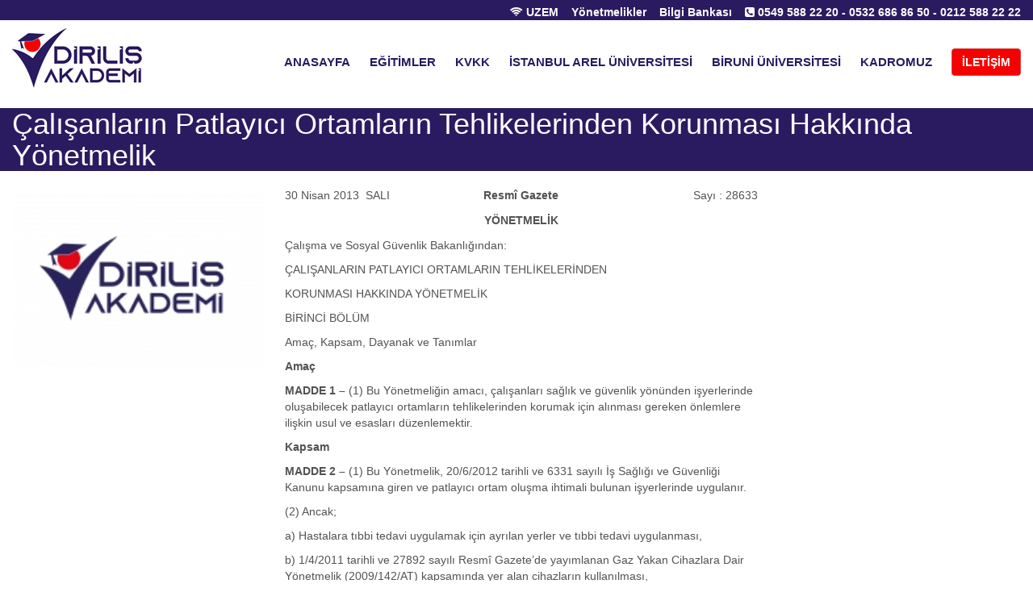

--- FILE ---
content_type: text/html; charset=UTF-8
request_url: https://www.dirilisakademi.com/calisanlarin-patlayici-ortamlarin-tehlikelerinden-korunmasi-hakkinda-yonetmelik-57.html
body_size: 52234
content:
        <!DOCTYPE html>
<html lang="tr">
<head>

<meta http-equiv="Content-Type" content="text/html; charset=utf-8" />
<meta http-equiv="X-UA-Compatible" content="IE=edge">
<meta name="viewport" content="width=device-width, initial-scale=1">
<!-- The above 3 meta tags *must* come first in the head; any other head content must come *after* these tags -->


<link rel="shortcut icon" type="image/ico" href="https://www.dirilisakademi.com/Templates/DirilisAkademi/Gri/1.0/images/favicon.ico" />


<title>Diriliş Akademi | Çalışanların Patlayıcı Ortamların Tehlikelerinden Korunması Hakkında Yönetmelik</title>





<meta name="keywords" content="isg, is sağlığı ve güvenliği, yüksek lisans, isg uzmanı, biruni üniversitesi, diriliş akademi, şirinevler, b uzman, çalışma ve sosyal güvenlik bakanlığı, isg başvuru, isg katip, hakan erdoğan, tezsiz yüksek lisans, yangın eğitici eğitimi, yüksekte çalışma eğitici eğitimi, isg tezsiz yüksek lisans, biyoistatistik tezsiz yüksek lisans, sağlık yönetimi tezsiz yüksek lisans," />
<meta name="description" content="30 Nisan 2013  SALI 			 			 				 					Resmî Gazete 			 			 				 					Sayı : 28633 			 		 		 			 				 					YÖNETMELİK 			 		 		 			 				 					Çalışma ve ..."/>



<!-- Bootstrap core CSS -->
<link href="https://www.dirilisakademi.com/Templates/DirilisAkademi/Gri/1.0/libs/bootstrap-3.3.4-dist/css/bootstrap.min.css" rel="stylesheet">



<!-- HTML5 shim and Respond.js for IE8 support of HTML5 elements and media queries -->
<!--[if lt IE 9]>
  <script src="https://www.dirilisakademi.com/Templates/DirilisAkademi/Gri/1.0/libs/bootstrap-3.3.4-dist/js/html5shiv-3.7.2.min.js"></script>
<script src="https://www.dirilisakademi.com/Templates/DirilisAkademi/Gri/1.0/libs/bootstrap-3.3.4-dist/js/respond-1.4.2.min.js"></script>
<![endif]-->



<script type="text/javascript">
var ROOT_URL = 'https://www.dirilisakademi.com/',
    TPL_URL = 'https://www.dirilisakademi.com/Templates/DirilisAkademi/Gri/1.0/',
    SSL_AVAILABLE = true,
    __UYE_ID__ = '',
    URUN_KDVLI_MI = '1',
    __SEPET_BLOGU_VAR__ = false,
    __HAVALE_VAR__ = true,
    DIL='tr';
    
var SAYFA_ID = 'sayfalar';

    var IS_MOBILE = false;
    </script>


<script type="text/javascript" src="https://www.dirilisakademi.com/Templates/DirilisAkademi/Gri/1.0/js/jquery-1.11.2.min.js"></script>
<script type="text/javascript" src="https://www.dirilisakademi.com/Templates/DirilisAkademi/Gri/1.0/js/jquery-migrate-1.2.1.min.js"></script>

<link type="text/css" rel="stylesheet" href="https://www.dirilisakademi.com/Templates/DirilisAkademi/Gri/1.0/libs/customselect/css.css" />
<script src="https://www.dirilisakademi.com/Templates/DirilisAkademi/Gri/1.0/libs/customselect/js.js"></script>


<link type="text/css" rel="stylesheet" href="https://www.dirilisakademi.com/Templates/DirilisAkademi/Gri/1.0/libs/font-awsome/css/font-awesome.min.css" />
<link type="text/css" rel="stylesheet" href="https://www.dirilisakademi.com/Templates/DirilisAkademi/Gri/1.0/libs/bootstrap/css/bootstrap.min.css" />


<link type="text/css" rel="stylesheet" href="https://www.dirilisakademi.com/Templates/DirilisAkademi/Gri/1.0/libs/bootstrap-slider/slider.css" />
<script type="text/javascript" src="https://www.dirilisakademi.com/Templates/DirilisAkademi/Gri/1.0/libs/bootstrap-slider/bootstrap-slider.js"></script>





<!-- B: fancybox -->
<link rel="stylesheet" href="https://www.dirilisakademi.com/Templates/DirilisAkademi/Gri/1.0/libs/fancybox/jquery.fancybox.css" type="text/css" media="screen" />
<script type="text/javascript" src="https://www.dirilisakademi.com/Templates/DirilisAkademi/Gri/1.0/libs/fancybox/jquery.fancybox.pack.js"></script>

<!-- E: fancybox -->


<link type="text/css" rel="stylesheet" href="https://www.dirilisakademi.com/Templates/DirilisAkademi/Gri/1.0/libs/SanalKlavye/NumPad/numpad.css" />
    
<script type="text/javascript">
var LANG = 'tr';
</script>    
<script type="text/javascript" src="https://www.dirilisakademi.com/Templates/DirilisAkademi/Gri/1.0/libs/SanalKlavye/NumPad/numpad.js"></script>


<script type="text/javascript" src="https://www.dirilisakademi.com/Templates/DirilisAkademi/Gri/1.0//libs/jwplayer-3359/jwplayer.js"></script>

<link type="text/css" rel="stylesheet" href="https://www.dirilisakademi.com/Templates/DirilisAkademi/Gri/1.0/css/css.css?c=232" />
<script type="text/javascript" src="https://www.dirilisakademi.com/js/Func.js?a=4"></script>
<script type="text/javascript" src="https://www.dirilisakademi.com/Templates/DirilisAkademi/Gri/1.0/js/Func.js?a=4"></script>
<script type="text/javascript" src="https://www.dirilisakademi.com/Templates/DirilisAkademi/Gri/1.0/js/tpl.js?a=12345"></script>

<script type="text/javascript">
function play_video(__link,__ss){
    var __iframe;
    
    if(__link.indexOf('vimeo') == -1 && __link.indexOf('youtube') == -1){
        __iframe = '<iframe width=\'100%\' height=\'300\' scrolling=\'no\' frameborder=\'0\' src=\'https://www.dirilisakademi.com/play_video.php?video='+ urlencode(__link) +'&preview='+ urlencode(__ss) +'\'></iframe>';
        
    }
    else{
        __iframe = '<iframe src="'+__link+'" scrolling="no" frameborder="0" width="100%" height="300" webkitAllowFullScreen mozallowfullscreen allowFullScreen></iframe>';
    }
    
    display_floatingMessage(__iframe);
}
</script>

<script type="text/javascript" >
/* <![CDATA[ */
try { if (undefined == xajax.config) xajax.config = {}; } catch (e) { xajax = {}; xajax.config = {}; };
xajax.config.requestURI = "https://www.dirilisakademi.com/calisanlarin-patlayici-ortamlarin-tehlikelerinden-korunmasi-hakkinda-yonetmelik-57.html?/calisanlarin-patlayici-ortamlarin-tehlikelerinden-korunmasi-hakkinda-yonetmelik-57.html";
xajax.config.statusMessages = false;
xajax.config.waitCursor = true;
xajax.config.version = "xajax 0.5";
xajax.config.legacy = false;
xajax.config.defaultMode = "asynchronous";
xajax.config.defaultMethod = "POST";
/* ]]> */
</script>
<script type="text/javascript" src="https://www.dirilisakademi.com/libs/_xajax_/xajax_js/xajax_core.js" ></script>
<script type="text/javascript" >
/* <![CDATA[ */
window.setTimeout(
 function() {
  var scriptExists = false;
  try { if (xajax.isLoaded) scriptExists = true; }
  catch (e) {}
  if (!scriptExists) {
   alert("Error: the xajax Javascript component could not be included. Perhaps the URL is incorrect?\nURL: https://www.dirilisakademi.com/libs/_xajax_/xajax_js/xajax_core.js");
  }
 }, 2000);
/* ]]> */
</script>

<script type='text/javascript' >
/* <![CDATA[ */
xajax_login = function() { return xajax.request( { xjxfun: 'login' }, { parameters: arguments } ); };
xajax_uye_sifreDegistir = function() { return xajax.request( { xjxfun: 'uye_sifreDegistir' }, { parameters: arguments } ); };
xajax_uye_sifremiunuttum = function() { return xajax.request( { xjxfun: 'uye_sifremiunuttum' }, { parameters: arguments } ); };
xajax_uye_adresEkle = function() { return xajax.request( { xjxfun: 'uye_adresEkle' }, { parameters: arguments } ); };
xajax_uye_adresSil = function() { return xajax.request( { xjxfun: 'uye_adresSil' }, { parameters: arguments } ); };
xajax_uye_adresDuzeltmeFormuYap = function() { return xajax.request( { xjxfun: 'uye_adresDuzeltmeFormuYap' }, { parameters: arguments } ); };
xajax_sepet_ekle = function() { return xajax.request( { xjxfun: 'sepet_ekle' }, { parameters: arguments } ); };
xajax_sepet_sil = function() { return xajax.request( { xjxfun: 'sepet_sil' }, { parameters: arguments } ); };
xajax_sepet_adet_duzelt = function() { return xajax.request( { xjxfun: 'sepet_adet_duzelt' }, { parameters: arguments } ); };
xajax_sepet_duzenle = function() { return xajax.request( { xjxfun: 'sepet_duzenle' }, { parameters: arguments } ); };
xajax_sepet_iptal = function() { return xajax.request( { xjxfun: 'sepet_iptal' }, { parameters: arguments } ); };
xajax_sepet_urunSayisi = function() { return xajax.request( { xjxfun: 'sepet_urunSayisi' }, { parameters: arguments } ); };
xajax_kuponGir = function() { return xajax.request( { xjxfun: 'kuponGir' }, { parameters: arguments } ); };
xajax_kuponSil = function() { return xajax.request( { xjxfun: 'kuponSil' }, { parameters: arguments } ); };
xajax_ulke_sehirGetir = function() { return xajax.request( { xjxfun: 'ulke_sehirGetir' }, { parameters: arguments } ); };
xajax_siparisDetayiniGetir = function() { return xajax.request( { xjxfun: 'siparisDetayiniGetir' }, { parameters: arguments } ); };
xajax_EBultenFormu_gonder = function() { return xajax.request( { xjxfun: 'EBultenFormu_gonder' }, { parameters: arguments } ); };
xajax_TelFormu_gonder = function() { return xajax.request( { xjxfun: 'TelFormu_gonder' }, { parameters: arguments } ); };
xajax_iletisimFormu_gonder = function() { return xajax.request( { xjxfun: 'iletisimFormu_gonder' }, { parameters: arguments } ); };
xajax_uye_yorumYap = function() { return xajax.request( { xjxfun: 'uye_yorumYap' }, { parameters: arguments } ); };
xajax_yorumlar = function() { return xajax.request( { xjxfun: 'yorumlar' }, { parameters: arguments } ); };
/* ]]> */
</script>

<!-- Google Tag Manager -->
<script>(function(w,d,s,l,i){w[l]=w[l]||[];w[l].push({'gtm.start':
new Date().getTime(),event:'gtm.js'});var f=d.getElementsByTagName(s)[0],
j=d.createElement(s),dl=l!='dataLayer'?'&l='+l:'';j.async=true;j.src=
'https://www.googletagmanager.com/gtm.js?id='+i+dl;f.parentNode.insertBefore(j,f);
})(window,document,'script','dataLayer','GTM-KGST373');</script>
<!-- End Google Tag Manager -->



<!-- Global site tag (gtag.js) - Google Analytics -->
<script async src="https://www.googletagmanager.com/gtag/js?id=UA-127764184-1"></script>
<script>
  window.dataLayer = window.dataLayer || [];
  function gtag(){dataLayer.push(arguments);}
  gtag('js', new Date());

  gtag('config', 'UA-127764184-1');
</script>
<meta name="yandex-verification" content="3ddaa283c73f0d82" />

<!-- Facebook Pixel Code -->
<script>
  !function(f,b,e,v,n,t,s)
  {if(f.fbq)return;n=f.fbq=function(){n.callMethod?
  n.callMethod.apply(n,arguments):n.queue.push(arguments)};
  if(!f._fbq)f._fbq=n;n.push=n;n.loaded=!0;n.version='2.0';
  n.queue=[];t=b.createElement(e);t.async=!0;
  t.src=v;s=b.getElementsByTagName(e)[0];
  s.parentNode.insertBefore(t,s)}(window, document,'script',
  'https://connect.facebook.net/en_US/fbevents.js');
  fbq('init', '264417498740072');
  fbq('track', 'PageView');
</script>
<noscript><img height="1" width="1" style="display:none"
  src="https://www.facebook.com/tr?id=264417498740072&ev=PageView&noscript=1"
/></noscript>
<!-- End Facebook Pixel Code --></head>

<body>

<!-- Load Facebook SDK for JavaScript -->
<div id="fb-root"></div>
<script>(function(d, s, id) {
  var js, fjs = d.getElementsByTagName(s)[0];
  if (d.getElementById(id)) return;
  js = d.createElement(s); js.id = id;
  js.src = 'https://connect.facebook.net/tr_TR/sdk/xfbml.customerchat.js#xfbml=1&version=v2.12&autoLogAppEvents=1';
  fjs.parentNode.insertBefore(js, fjs);
}(document, 'script', 'facebook-jssdk'));</script>

<!-- Your customer chat code -->
<div class="fb-customerchat"
  attribution=setup_tool
  page_id="251745772324888"
  logged_in_greeting="Merhabalar Sizlere Nasıl Yardımcı Olabiliriz."
  logged_out_greeting="Merhabalar Sizlere Nasıl Yardımcı Olabiliriz.">
</div>


<div class="cache">
    <img src="https://www.dirilisakademi.com/Templates/DirilisAkademi/Gri/1.0/images/loading_div_bg.png" alt="loading" />
</div>


<!-- B: Loading Div -->
<div id="__loading_div">
    <div>
        <span class="buyuk_yazi"><img src="https://www.dirilisakademi.com/Templates/DirilisAkademi/Gri/1.0/images/icons/loading31.gif" alt="loading" /></span><br>
        <span class="kucuk_yazi">Yükleniyor...</span>
    </div>
</div>
<!-- E: Loading Div -->

<!-- B: Message Div -->
<div id="__message_div">
    <div id="__message_border">
        <div id="__message_title"></div>
        <div id="__message_closer"><a href="#" onclick="close_floatingMessage(); return false;"><img src="https://www.dirilisakademi.com/Templates/DirilisAkademi/Gri/1.0/images/floating_message_close_tr.png" alt="close" /></a></div>
        <div class="clear_both"></div>
        <div id="__message_div_message_part"></div>
    </div>
</div>
<!-- E: Message Div -->


<!-- B: Popup -->
<div id="popup_window_cont">
    <div class="container">
        <div class="close_but"><a href="#" onclick="close_popupWindow(); return false;">X</a></div>
        <div class="content_cont"></div>
    </div>
</div>
<!-- E: Popup -->


<div id="wrapper">
    <header>
        <!-- B: Üst Çubuk -->
        <div id="ustcubuk_cont">
        
            <div class="container">
                <div class="_left_">
                    

                    
                </div>
                
                <div class="_right_">
                                        <a href="https://uzem.dirilisakademi.com/" target="_blank"><i class="fa fa-wifi"></i> UZEM</a>
                    &nbsp;&nbsp;
                    <a href="https://www.dirilisakademi.com/sayfalar/yonetmelikler-19/">Yönetmelikler</a>
                    &nbsp;&nbsp;
                    <a href="https://www.dirilisakademi.com/sayfalar/bilgi-bankasi-20/">Bilgi Bankası</a>
                    &nbsp;&nbsp;
                    <i class="fa fa-phone-square"></i> 0549 588 22 20 - 0532 686 86 50 - 0212 588 22 22                </div>
                <div class="clear_both"></div>
                    
            </div>
            
        </div>
        <!-- B: Üst Çubuk -->
        
        
        <!-- B: Logo Cont -->
        <div id="ustlogo_srch_cont">
            <div class="container">
                <div id="ust_logo_cont"><a href="https://www.dirilisakademi.com/"><img src="https://www.dirilisakademi.com/Templates/DirilisAkademi/Gri/1.0/images/logo-dirilis-akademi.png" alt="Diriliş Akademi" /></a></div>
                
                                <!-- B: Üst Menü -->
                <div id="top_menu" class="nav">
                    <div class="">
                        <div class="acici"><i class="fa fa-navicon "></i> MENÜ</div>
                        <nav>
                            <ul>
                                <li><a href="https://www.dirilisakademi.com/">ANASAYFA</a></li>
                                <li>
                                    <a href="#">EĞİTİMLER</a>
                                    <div class="submenu">
                                        <ul>
                                                                                        <li><a href="https://www.dirilisakademi.com/egitimlistesi/sertifika-programlari-2/">SERTİFİKA PROGRAMLARI</a></li>
                                            
                                            <li><a href="https://www.dirilisakademi.com/egitimlistesi/kurumsal-egitimler-5/">KURUMSAL EĞİTİMLER</a></li>
                                            
                                            <li><a href="https://www.dirilisakademi.com/egitimlistesi/arel-universitesi-uzaktan-tezsiz-yuksek-lisans-programlari-7/">AREL ÜNİVERSİTESİ UZAKTAN TEZSİZ YÜKSEK LİSANS PROGRAMLARI</a></li>
                                            
                                            <li><a href="https://www.dirilisakademi.com/egitimlistesi/arel-universitesi-yuksek-lisans-programlari-14/">AREL ÜNİVERSİTESİ YÜKSEK LİSANS PROGRAMLARI</a></li>
                                            
                                        </ul>
                                    </div>
                                </li>

                                                                <li>
                                    <a href="https://www.dirilisakademi.com/sayfalar/kvkk-25/">KVKK</a>
                                                                        <div class="submenu">
                                        <ul>
                                                                                        <li><a href="https://www.dirilisakademi.com/kisisel-verilerin-korunmasi-kanunu-71.html">Kişisel Verilerin Korunması Kanunu</a></li>
                                            
                                        </ul>
                                    </div>
                                    
                                </li>
                                
                                <li>
                                    <a href="https://www.dirilisakademi.com/sayfalar/istanbul-arel-universitesi-30/">İSTANBUL AREL ÜNİVERSİTESİ</a>
                                    
                                </li>
                                
                                <li>
                                    <a href="https://www.dirilisakademi.com/sayfalar/biruni-universitesi-32/">BİRUNİ ÜNİVERSİTESİ</a>
                                    
                                </li>
                                
                                
                                                               
                                
                                                                <li>
                                    <a href="#">KADROMUZ</a>
                                    <div class="submenu">
                                        <ul>
                                            <!--<li><a href="https://www.dirilisakademi.com/kadro/hocalar/">Hocalarımız</a></li>-->
                                            <li><a href="https://www.dirilisakademi.com/kadro/yonetim-kadrosu/">Yönetim Kadromuz</a></li>
                                        </ul>
                                    </div>
                                </li>
                                
                                <li><a href="https://www.dirilisakademi.com/iletisim/" class="btn btn-danger">İLETİŞİM</a></li>
                                                            </ul>
                        </nav>
                    </div>
                </div>
                <!-- E: Üst Menü -->
                <div class="clear_both"></div>
            </div>
        </div><!-- e: #ustlogo_srch_cont -->
        <!-- E: Logo Cont -->
        
                
    </header>
    
            
    
    <main>
    

        <div class="sayfa-baslik"><h1 class="container">Çalışanların Patlayıcı Ortamların Tehlikelerinden Korunması Hakkında Yönetmelik</h1></div>

<div class="container">
    <div class="spacer_div"></div>

    <div>
                <img src="https://www.dirilisakademi.com/uploaded/sayfalar/orta/1611504936_dirilisakademilogo_02.jpg" class="ana_resim" alt="Çalışanların Patlayıcı Ortamların Tehlikelerinden Korunması Hakkında Yönetmelik" />
        
        
        
      
        <table border="0" cellpadding="0" cellspacing="0" style="width:586px;" width="732">
	<tbody>
		<tr>
			<td style="width:196px;height:21px;">
				<p>
					30 Nisan&nbsp;2013&nbsp;&nbsp;SALI</p>
			</td>
			<td style="width:196px;height:21px;">
				<p align="center">
					<strong>Resm&icirc; Gazete</strong></p>
			</td>
			<td style="width:196px;height:21px;">
				<p align="right">
					Sayı : 28633</p>
			</td>
		</tr>
		<tr>
			<td colspan="3" style="width:586px;height:32px;">
				<p align="center">
					<strong>Y&Ouml;NETMELİK</strong></p>
			</td>
		</tr>
		<tr>
			<td colspan="3" style="width:586px;height:32px;">
				<p>
					&Ccedil;alışma ve Sosyal G&uuml;venlik Bakanlığından:</p>
				<p>
					&Ccedil;ALIŞANLARIN PATLAYICI ORTAMLARIN TEHLİKELERİNDEN</p>
				<p>
					KORUNMASI HAKKINDA Y&Ouml;NETMELİK</p>
				<p>
					BİRİNCİ B&Ouml;L&Uuml;M</p>
				<p>
					Ama&ccedil;, Kapsam, Dayanak ve Tanımlar</p>
				<p>
					<strong>Ama&ccedil;</strong></p>
				<p>
					<strong>MADDE 1 &ndash;</strong>&nbsp;(1) Bu Y&ouml;netmeliğin amacı, &ccedil;alışanları sağlık ve g&uuml;venlik y&ouml;n&uuml;nden işyerlerinde oluşabilecek patlayıcı ortamların tehlikelerinden korumak i&ccedil;in alınması gereken &ouml;nlemlere ilişkin usul ve esasları d&uuml;zenlemektir.</p>
				<p>
					<strong>Kapsam</strong></p>
				<p>
					<strong>MADDE 2 &ndash;</strong>&nbsp;(1) Bu Y&ouml;netmelik,&nbsp;20/6/2012&nbsp;tarihli ve 6331 sayılı İş Sağlığı ve G&uuml;venliği Kanunu kapsamına giren ve patlayıcı ortam oluşma ihtimali bulunan işyerlerinde uygulanır.</p>
				<p>
					(2) Ancak;</p>
				<p>
					a) Hastalara tıbbi tedavi uygulamak i&ccedil;in ayrılan yerler ve tıbbi tedavi uygulanması,</p>
				<p>
					b)&nbsp;1/4/2011&nbsp;tarihli ve 27892 sayılı Resm&icirc; Gazete&rsquo;de yayımlanan Gaz Yakan Cihazlara Dair Y&ouml;netmelik (2009/142/AT) kapsamında yer alan cihazların kullanılması,</p>
				<p>
					c) Patlayıcı maddelerin ve kimyasal olarak kararsız halde bulunan maddelerin &uuml;retilmesi, işlemlerden ge&ccedil;mesi, kullanımı, depolanması ve nakledilmesi,</p>
				<p>
					&ccedil;) Sondaj y&ouml;ntemiyle maden &ccedil;ıkarma işleri ile yeraltı ve yer&uuml;st&uuml; maden &ccedil;ıkarma işleri,</p>
				<p>
					d) Patlayıcı ortam oluşabilecek yerlerde kullanılan her t&uuml;rl&uuml; taşıma aracı hari&ccedil;, uluslararası antlaşmaların ilgili h&uuml;k&uuml;mlerinin uygulandığı kara, hava ve&nbsp;su yolu&nbsp;taşıma ara&ccedil;larının kullanılması, bu&nbsp;Y&ouml;netmelik kapsamı dışındadır.</p>
				<p>
					<strong>Dayanak</strong></p>
				<p>
					<strong>MADDE 3 &ndash;</strong>&nbsp;(1) Bu Y&ouml;netmelik;</p>
				<p>
					a)&nbsp;20/6/2012&nbsp;tarihli ve 6331 sayılı İş Sağlığı ve G&uuml;venliği Kanununun 30 uncu maddesine dayanılarak,</p>
				<p>
					b)&nbsp;16/12/1999&nbsp;tarihli ve 1999/92/EC sayılı Avrupa Parlamentosu ve Konseyi Direktifine paralel olarak, hazırlanmıştır.</p>
				<p>
					<strong>Tanımlar</strong></p>
				<p>
					<strong>MADDE 4 &ndash;</strong>&nbsp;(1) Bu Y&ouml;netmelikte ge&ccedil;en;</p>
				<p>
					a) Kanun:&nbsp;20/6/2012&nbsp;tarihli ve 6331 sayılı İş Sağlığı ve G&uuml;venliği Kanununu,</p>
				<p>
					b) Patlamadan korunma dok&uuml;manı: İşyerlerinde oluşabilecek patlayıcı ortamların tehlikelerinden &ccedil;alışanların sağlık ve g&uuml;venliğini korumak amacıyla hazırlanan dok&uuml;manı,</p>
				<p>
					c) Patlayıcı ortam: Yanıcı maddelerin gaz, buhar, sis ve tozlarının atmosferik şartlar altında hava ile oluşturduğu ve herhangi bir tutuşturucu kaynakla temasında t&uuml;m&uuml;yle yanabilen karışımı, ifade&nbsp;eder.</p>
				<p>
					İKİNCİ B&Ouml;L&Uuml;M</p>
				<p>
					İşverenin Y&uuml;k&uuml;ml&uuml;l&uuml;kleri</p>
				<p>
					<strong>Patlamaların &ouml;nlenmesi ve patlamadan korunma</strong></p>
				<p>
					<strong>MADDE 5 &ndash;</strong>&nbsp;(1) İşveren, patlamaların &ouml;nlenmesi ve bunlardan korunmayı sağlamak amacıyla, yapılan işlemlerin doğasına uygun olan teknik ve organizasyona y&ouml;nelik &ouml;nlemleri alır. Bu &ouml;nlemler alınırken aşağıda belirtilen temel ilkelere ve verilen &ouml;ncelik sırasına uyulur;</p>
				<p>
					a) Patlayıcı ortam oluşmasını &ouml;nlemek,</p>
				<p>
					b) Yapılan işlemlerin doğası gereği patlayıcı ortam oluşmasının &ouml;nlenmesi m&uuml;mk&uuml;n değilse patlayıcı ortamın tutuşmasını &ouml;nlemek,</p>
				<p>
					c) &Ccedil;alışanların sağlık ve g&uuml;venliklerini sağlayacak şekilde patlamanın zararlı etkilerini azaltacak &ouml;nlemleri almak.</p>
				<p>
					(2) Birinci fıkrada belirtilen &ouml;nlemler, gerektiğinde patlamanın yayılmasını &ouml;nleyecek tedbirlerle birlikte alınır. Alınan bu tedbirler d&uuml;zenli aralıklarla ve işyerindeki &ouml;nemli değişikliklerden sonra yeniden g&ouml;zden ge&ccedil;irilir.</p>
				<p>
					<strong>Patlama riskinin değerlendirilmesi</strong></p>
				<p>
					<strong>MADDE 6 &ndash;</strong>&nbsp;(1) İşveren,&nbsp;29/12/2012&nbsp;tarihli ve 28512 sayılı Resm&icirc; Gazete&rsquo;de yayımlanan İş Sağlığı ve G&uuml;venliği Risk Değerlendirmesi Y&ouml;netmeliğine uygun risk değerlendirmesi &ccedil;alışmalarını yaparken, patlayıcı ortamdan kaynaklanan &ouml;zel risklerin değerlendirmesinde aşağıdaki hususları da dikkate alır:</p>
				<p>
					a) Patlayıcı ortam oluşma ihtimali ve bu ortamın kalıcılığı,</p>
				<p>
					b) Statik elektrik de d&acirc;hil tutuşturucu kaynakların bulunma, aktif ve etkili hale gelme ihtimalleri,</p>
				<p>
					c) İşyerinde bulunan tesis, kullanılan maddeler,&nbsp;prosesler&nbsp;ile bunların muhtemel karşılıklı etkileşimleri,</p>
				<p>
					&ccedil;) Olabilecek patlama etkisinin b&uuml;y&uuml;kl&uuml;ğ&uuml;.</p>
				<p>
					(2) Parlama veya patlama riski değerlendirilirken patlayıcı ortamların oluşabileceği yerlere a&ccedil;ık olan veya a&ccedil;ılabilen yerler de dikkate alınarak bir b&uuml;t&uuml;n olarak değerlendirilir.</p>
				<p>
					<strong>İşyerinin g&uuml;venli hale getirilmesi</strong></p>
				<p>
					<strong>MADDE 7 &ndash;</strong>&nbsp;(1) Kanunun 5 inci maddesinde yer alan risklerden korunma ilkelerine ve bu Y&ouml;netmeliğin 5 inci maddesinde belirtilen hususlara uygun olarak &ccedil;alışanların sağlık ve g&uuml;venliğini korumak i&ccedil;in işveren:</p>
				<p>
					a) &Ccedil;alışanların ve diğer kişilerin sağlık ve g&uuml;venliği i&ccedil;in tehlike arz eden patlayıcı ortam oluşma ihtimali olan yerlerde g&uuml;venli &ccedil;alışma şartlarını sağlar.</p>
				<p>
					b) Yapılan risk değerlendirmesi sonucuna g&ouml;re, &ccedil;alışanların sağlık ve g&uuml;venliği i&ccedil;in tehlike arz eden patlayıcı ortam oluşma ihtimali bulunan yerlerde, &ccedil;alışma s&uuml;resince uygun teknik &ouml;nlemleri aldırarak, bu kısımların g&ouml;zetim altında tutulmasını sağlar.</p>
				<p>
					<strong>Koordinasyon g&ouml;revi</strong></p>
				<p>
					<strong>MADDE 8 &ndash;</strong>&nbsp;(1) Bir işyerinde birden fazla işverene ait &ccedil;alışan bulunması durumunda, her işveren kendi kontrol alanına giren t&uuml;m hususlardan sorumlu olur.</p>
				<p>
					(2) Asıl işveren alt işveren ilişkisinin bulunduğu işyerlerinde işverenlerin Kanunda ve diğer kanunlarda belirtilen sorumlulukları saklı kalmak kaydı ile asıl işveren, &ccedil;alışanların sağlık ve g&uuml;venliklerine ilişkin tedbirlerin uygulanmasını koordine eder ve 10 uncu maddede belirtilen Patlamadan Korunma Dok&uuml;manında bu koordinasyonun amacı ve uygulanması i&ccedil;in gerekli usul ve tedbirleri belirtir.</p>
				<p>
					(3) Birden fazla işyerinin bulunduğu iş merkezleri, iş hanları, sanayi b&ouml;lgeleri veya siteleri gibi yerlerde, işyerlerinin bu Y&ouml;netmeliğin uygulanması ile ilgili koordinasyon y&ouml;netim tarafından sağlanır. Y&ouml;netim, işyerlerinde patlayıcı ortamlarla ilgili diğer işyerlerini etkileyecek tehlikeler hususunda gerekli tedbirleri almaları i&ccedil;in işverenleri uyarır. Bu uyarılara uymayan işverenleri &Ccedil;alışma ve Sosyal G&uuml;venlik Bakanlığına bildirir.</p>
				<p>
					<strong>Patlayıcı ortam oluşabilecek yerlerin sınıflandırılması</strong></p>
				<p>
					<strong>MADDE 9 &ndash;</strong>&nbsp;(1) İşveren;</p>
				<p>
					a) Patlayıcı ortam oluşması ihtimali olan yerleri Ek-1&rsquo;de belirtildiği şekilde sınıflandırır.</p>
				<p>
					b) Bu fıkranın (a) bendine g&ouml;re sınıflandırılmış olan b&ouml;lgelerde Ek-2 ve Ek-3&rsquo;te verilen asgari gereklerin uygulanmasını sağlar.</p>
				<p>
					c) &Ccedil;alışanların sağlık ve g&uuml;venliğini tehlikeye atabilecek miktarda patlayıcı ortam oluşabilecek yerlerin girişine Ek-4&rsquo;te verilen işaretleri yerleştirir.</p>
				<p>
					<strong>Patlamadan korunma dok&uuml;manı</strong></p>
				<p>
					<strong>MADDE 10 &ndash;</strong>&nbsp;(1) İşveren, 6&nbsp;ncı&nbsp;maddede belirtilen y&uuml;k&uuml;ml&uuml;l&uuml;ğ&uuml;n&uuml; yerine getirirken, ikinci fıkrada belirtilen hususların yer aldığı Patlamadan Korunma Dok&uuml;manını hazırlar.</p>
				<p>
					(2) Patlamadan Korunma Dok&uuml;manında;</p>
				<p>
					a) Patlama riskinin belirlendiği ve değerlendirildiği hususu,</p>
				<p>
					b) Bu Y&ouml;netmelikte belirlenen y&uuml;k&uuml;ml&uuml;l&uuml;klerin yerine getirilmesi i&ccedil;in alınacak &ouml;nlemler,</p>
				<p>
					c) İşyerinde Ek-1&rsquo;e g&ouml;re sınıflandırılmış yerler,</p>
				<p>
					&ccedil;) Ek-2 ve Ek-3&rsquo;te verilen asgari gereklerin uygulanacağı yerler,</p>
				<p>
					d) &Ccedil;alışma yerleri ve uyarı cihazları da&nbsp;dahil&nbsp;olmak &uuml;zere iş ekipmanının tasarımı, işletilmesi, kontrol&uuml; ve bakımının g&uuml;venlik kurallarına uygun olarak sağlandığı,</p>
				<p>
					e) İşyerinde kullanılan t&uuml;m ekipmanın&nbsp;25/4/2013&nbsp;tarihli ve 28628 sayılı Resm&icirc; Gazete&rsquo;de yayımlanan İş Ekipmanlarının Kullanımında Sağlık ve G&uuml;venlik Şartları Y&ouml;netmeliğine uygunluğu, yazılı&nbsp;olarak yer alır.</p>
				<p>
					(3) Patlamadan korunma dok&uuml;manı, işin başlamasından &ouml;nce hazırlanır ve işyerinde, iş&nbsp;ekipmanında&nbsp;veya iş organizasyonunda &ouml;nemli değişiklik, genişleme veya tadilat yapıldığı hallerde yeniden g&ouml;zden ge&ccedil;irilerek g&uuml;ncellenir.</p>
				<p>
					(4) İşveren, y&uuml;r&uuml;rl&uuml;kteki mevzuata g&ouml;re hazırladığı patlama riskini de i&ccedil;eren risk değerlendirmesini, dok&uuml;manları ve benzeri diğer raporları birlikte ele alabilir.</p>
				<p>
					<strong>İşyerleri ve iş&nbsp;ekipmanları&nbsp;i&ccedil;in &ouml;zel gerekler</strong></p>
				<p>
					<strong>MADDE 11 &ndash;</strong>&nbsp;(1) Patlayıcı ortam oluşma ihtimali bulunan işyerlerinde, işverenler aşağıda belirtilen hususlara uymakla y&uuml;k&uuml;ml&uuml;d&uuml;r:</p>
				<p>
					a) Patlayıcı ortam oluşma ihtimali bulunan yerlerde&nbsp;26/12/2003&nbsp;tarihinden &ouml;nce kullanılmak &uuml;zere &uuml;retilen veya işyerinde kullanılan iş ekipmanları Ek-2&rsquo;de belirtilen asgari gerekleri karşılamak zorundadır.</p>
				<p>
					b) Patlayıcı ortam oluşabilecek kısımları bulunan işyerleri bu Y&ouml;netmelikte belirtilen şartlara uygun olarak kurulur.</p>
				<p>
					c) Patlayıcı ortam oluşabilecek kısımları bulunan işyerlerinde herhangi bir değişiklik, eklenti veya tadilat yapıldığı hallerde, işveren bu Y&ouml;netmelik h&uuml;k&uuml;mlerine uyumun devam etmesini sağlar.</p>
				<p>
					&Uuml;&Ccedil;&Uuml;NC&Uuml; B&Ouml;L&Uuml;M</p>
				<p>
					&Ccedil;eşitli ve Son H&uuml;k&uuml;mler</p>
				<p>
					<strong>Y&uuml;r&uuml;rl&uuml;kten kaldırılan y&ouml;netmelik</strong></p>
				<p>
					<strong>MADDE 12 &ndash;</strong>&nbsp;(1)&nbsp;26/12/2003&nbsp;tarihli ve 25328 sayılı Resm&icirc; Gazete&rsquo;de yayımlanan Patlayıcı Ortamların Tehlikelerinden &Ccedil;alışanların Korunması Hakkında Y&ouml;netmelik y&uuml;r&uuml;rl&uuml;kten kaldırılmıştır.</p>
				<p>
					<strong>Patlamadan korunma dok&uuml;manlarının ge&ccedil;erliliği</strong></p>
				<p>
					<strong>GE&Ccedil;İCİ MADDE 1 &ndash;</strong>&nbsp;26/12/2003&nbsp;tarihli ve 25328 sayılı Resm&icirc; Gazete&rsquo;de yayımlanan Patlayıcı Ortamların Tehlikelerinden &Ccedil;alışanların Korunması Hakkında Y&ouml;netmelik h&uuml;k&uuml;mleri kapsamında hazırlanan patlamadan korunma dok&uuml;manları ge&ccedil;erli olarak kabul edilir.</p>
				<p>
					<strong>Y&uuml;r&uuml;rl&uuml;k</strong></p>
				<p>
					<strong>MADDE 13 &ndash;&nbsp;</strong>(1) Bu Y&ouml;netmelik yayımı tarihinde y&uuml;r&uuml;rl&uuml;ğe girer.</p>
				<p>
					<strong>Y&uuml;r&uuml;tme</strong></p>
				<p>
					<strong>MADDE 14 &ndash;</strong>&nbsp;(1) Bu Y&ouml;netmelik h&uuml;k&uuml;mlerini &Ccedil;alışma ve Sosyal G&uuml;venlik Bakanı y&uuml;r&uuml;t&uuml;r.</p>
				<p>
					&nbsp;</p>
				<p>
					&nbsp;</p>
				<p align="right">
					<strong>EK &ndash; 1</strong></p>
				<p>
					&nbsp;</p>
				<p align="center">
					<strong>PATLAYICI ORTAM OLUŞABİLECEK YERLERİN SINIFLANDIRILMASI</strong></p>
				<p>
					Bu Y&ouml;netmeliğin 5, 6, 9 ve 10 uncu maddelerine g&ouml;re &ouml;nlem alınması gereken yerlerde aşağıda belirtilen sınıflandırma sistemi uygulanır.</p>
				<p>
					<strong>1 &ndash;Patlayıcı ortam oluşabilecek yerler</strong></p>
				<p>
					&Ccedil;alışanların sağlık ve g&uuml;venliğini korumak i&ccedil;in &ouml;zel &ouml;nlem alınmasını gerektirecek miktarda patlayıcı ortam oluşabilecek yerler, bu Y&ouml;netmeliğe g&ouml;re tehlikeli kabul edilir.</p>
				<p>
					&Ccedil;alışanların sağlık ve g&uuml;venliğini korumak i&ccedil;in &ouml;zel &ouml;nlem alınmasını gerektirecek miktarda patlayıcı ortam oluşma ihtimali bulunmayan yerler bu Y&ouml;netmeliğe g&ouml;re tehlikesiz kabul edilir.</p>
				<p>
					Parlayıcı ve/veya yanıcı maddelerin hava ile yaptıkları karışımların, bağımsız olarak bir patlama meydana getirmeyecekleri yapılacak araştırmalarla kanıtlanmadık&ccedil;a, bu maddeler patlayıcı ortam oluşturabilecek maddeler olarak kabul edilir.</p>
				<p>
					&nbsp;</p>
				<p>
					<strong>2 &ndash; Tehlikeli yerlerin sınıflandırılması</strong></p>
				<p>
					Tehlikeli yerler, patlayıcı ortam oluşma sıklığı ve bu ortamın devam etme s&uuml;resi esas alınarak, b&ouml;lgeler halinde sınıflandırılır.</p>
				<p>
					Ek-2&rsquo;ye g&ouml;re alınacak &ouml;nlemler, yapılan bu sınıflandırmaya g&ouml;re belirlenir.</p>
				<p>
					B&ouml;lge 0</p>
				<p>
					Gaz, buhar ve sis halindeki yanıcı maddelerin hava ile karışımından oluşan patlayıcı ortamın s&uuml;rekli olarak veya uzun s&uuml;reli ya da sık&nbsp;sık&nbsp;oluştuğu yerler.</p>
				<p>
					B&ouml;lge 1</p>
				<p>
					Gaz, buhar ve sis halindeki yanıcı maddelerin hava ile karışımından oluşan patlayıcı ortamın normal &ccedil;alışma koşullarında ara sıra meydana gelme ihtimali olan yerler.</p>
				<p>
					B&ouml;lge 2</p>
				<p>
					Gaz, buhar ve sis halindeki yanıcı maddelerin hava ile karışarak normal &ccedil;alışma koşullarında patlayıcı ortam oluşturma ihtimali olmayan yerler ya da b&ouml;yle bir ihtimal olsa bile patlayıcı ortamın &ccedil;ok kısa bir s&uuml;re i&ccedil;in kalıcı olduğu yerler.</p>
				<p>
					B&ouml;lge 20</p>
				<p>
					Havada bulut halinde bulunan tutuşabilir tozların, s&uuml;rekli olarak veya uzun s&uuml;reli ya da sık&nbsp;sık&nbsp;patlayıcı ortam oluşturabileceği yerler.</p>
				<p>
					B&ouml;lge 21</p>
				<p>
					Normal &ccedil;alışma şartlarında, havada bulut halinde bulunan tutuşabilir tozların ara sıra patlayıcı ortam oluşturabileceği yerler.</p>
				<p>
					B&ouml;lge 22</p>
				<p>
					Normal &ccedil;alışma şartlarında, havada bulut halinde bulunan tutuşabilir tozların patlayıcı ortam oluşturma ihtimali bulunmayan ancak b&ouml;yle bir ihtimal olsa bile bunun yalnızca &ccedil;ok kısa bir s&uuml;re i&ccedil;in ge&ccedil;erli olduğu yerler.</p>
				<p>
					<strong>Not:</strong></p>
				<p>
					Tabaka, tortu veya yığın halinde tutuşabilir tozların bulunduğu yerler, patlayıcı ortam oluşturabilecek diğer bir kaynak olarak dikkate alınmalıdır.</p>
				<p>
					&nbsp;</p>
				<p>
					&nbsp;</p>
				<p align="right">
					<strong>EK &ndash; 2</strong></p>
				<p>
					&nbsp;</p>
				<p>
					&Ccedil;ALIŞANLARIN SAĞLIK VE G&Uuml;VENLİKLERİNİN PATLAYICI ORTAM</p>
				<p>
					RİSKLERİNDEN KORUNMASI İ&Ccedil;İN ASGARİ GEREKLER</p>
				<p>
					Bu ekte belirtilen gereklilikler aşağıdakilere uygulanır;</p>
				<p>
					a) İşyerlerinin, işyeri birimlerinin, iş&nbsp;ekipmanları&nbsp;veya kullanılan maddelerin &ouml;zellikleri ya da patlayıcı ortam riskine neden olabilecek faaliyetlerden kaynaklanan tehlikeler uyarınca Ek-1&rsquo;e g&ouml;re tehlikeli olarak tanımlanabilecek yerler.</p>
				<p>
					b) Tehlikeli olarak sınıflandırılan yerlerde bulunan&nbsp;ekipmanın, g&uuml;venli bir şekilde &ccedil;alışması i&ccedil;in gerekli olan veya bu ekipmanların g&uuml;venli &ccedil;alışmasına yardımcı olan ancak kendisi tehlikeli b&ouml;lgede bulunmayan ekipmanlar.</p>
				<p>
					<strong>1. Organizasyon &ouml;nlemleri</strong></p>
				<p>
					<strong>1.1. &Ccedil;alışanların eğitimi</strong></p>
				<p>
					İşveren, patlayıcı ortam oluşabilen yerlerde &ccedil;alışanlara, patlamadan korunma konusunda yeterli ve uygun eğitimi sağlar.</p>
				<p>
					<strong>1.2. Yazılı talimatlar ve &ccedil;alışma izni</strong></p>
				<p>
					Patlamadan Korunma Dok&uuml;manında gerekli g&ouml;r&uuml;lmesi halinde;</p>
				<p>
					a) Tehlikeli yerlerdeki &ccedil;alışma, işveren tarafından d&uuml;zenlenen yazılı talimatlara uygun yapılır.</p>
				<p>
					b) Gerek tehlikeli işlerin yapılmasında, gerekse başka &ccedil;alışmaları etkileyerek tehlikeye neden olabilecek diğer işlerin yapılmasında,&nbsp;&nbsp;&ccedil;alışma izin sistemi uygulanır.</p>
				<p>
					&Ccedil;alışma izni, bu konuda yetkili ve sorumlu olan bir kişi tarafından işe başlamadan &ouml;nce yazılı olarak verilir.</p>
				<p>
					<strong>2. Patlamadan Korunma &Ouml;nlemleri</strong></p>
				<p>
					<strong>2.1.</strong>&nbsp;Patlama tehlikesine neden olabilecek yanıcı gazlar, buharlar, sisler veya tutuşabilir tozların isteyerek veya istemeyerek ortaya &ccedil;ıkması halinde, bunların g&uuml;venli bir yere uygun şekilde y&ouml;nlendirilmesi veya uzaklaştırılması sağlanır, bunun yapılması pratik olarak m&uuml;mk&uuml;n değilse yayılmalarını &ouml;nleyecek başka uygun &ouml;nlemler alınır.</p>
				<p>
					<strong>2.2.</strong>&nbsp;Eğer patlayıcı ortam birka&ccedil; &ccedil;eşit parlayıcı ve/veya yanıcı gazlar, buharlar, sisler veya tozlardan oluşuyorsa, alınacak koruyucu &ouml;nlem en y&uuml;ksek riske uygun olur.</p>
				<p>
					<strong>2.3.</strong>&nbsp;&Ouml;zellikle, &ccedil;alışanların ve &ccedil;alışma ortamının statik elektrik taşıyıcısı veya &uuml;reticisi olabileceği durumlarda,&nbsp;&nbsp;bu Y&ouml;netmeliğin 5 inci maddesinde belirtilen tutuşturma tehlikesinin &ouml;nlenmesinde, statik elektrik boşalmaları da dikkate alınır. Patlayıcı ortamı tutuşturabilen statik elektrik oluşumunu &ouml;nlemek i&ccedil;in &ccedil;alışanlara uygun malzemeden yapılmış kişisel koruyucu donanımlar verilir.</p>
				<p>
					<strong>2.4.</strong>&nbsp;Tesis,&nbsp;ekipman, koruyucu sistemler ve bunlarla bağlantılı cihazların patlayıcı ortamda g&uuml;venle kullanılabileceğinin, Patlamadan Korunma Dok&uuml;manında belirtilmesi halinde bunlar hizmete sokulabilir. Bu kural 30/12/2006 tarihli ve 26392 sayılı Resm&icirc; Gazete&rsquo;nin 4 &uuml;nc&uuml; m&uuml;kerrerinde yayımlanan Muhtemel Patlayıcı Ortamda Kullanılan Te&ccedil;hizat ve Koruyucu Sistemlerle İlgili Y&ouml;netmeliğe (94/9/AT) g&ouml;re&nbsp;ekipman&nbsp;veya koruyucu sistem sayılmayan ancak tesiste yerleştirildikleri yerlerde kendileri bir tutuşturma tehlikesi oluşturan iş ekipmanları ve bağlantı elemanları i&ccedil;in de ge&ccedil;erlidir. Bağlantı elemanlarında herhangi bir karışıklığa meydan vermemek i&ccedil;in gerekli &ouml;nlem alınır.</p>
				<p>
					<strong>2.5.</strong>&nbsp;Patlama riskini en aza indirmek ve olası bir patlamada, patlamayı kontrol altına almak, işyerine ve iş&nbsp;ekipmanlarına&nbsp;yayılmasını en aza indirebilmek i&ccedil;in; işyerleri, iş ekipmanları ve bunlarla bağlantılı t&uuml;m cihazların tasarımı, inşası, montajı ve yerleştirilmesi, bakım, onarım ve işletilmesinde gerekli t&uuml;m &ouml;nlemler alınır. Her bakım ve onarım sonrasında tesisin,&nbsp;ekipmanların&nbsp;veya koruyucu sistemlerin Muhtemel Patlayıcı Ortamda Kullanılan Te&ccedil;hizat ve Koruyucu Sistemlerle İlgili Y&ouml;netmeliğe (94/9/AT) uygunluğunun devam edip etmediği, bağlantılarının ve montajlarının durumu kontrol edilir. İşyerlerinde patlamanın fiziksel tesirlerinden &ccedil;alışanların etkilenme riskini en aza indirmek i&ccedil;in uygun &ouml;nlemler alınır.</p>
				<p>
					<strong>2.6.</strong>&nbsp;Gereken durumlarda, patlama şartları oluşmadan &ouml;nce, &ccedil;alışanların sesli ve/veya g&ouml;rsel işaretlerle uyarılması ve ortamdan uzaklaşması sağlanır.</p>
				<p>
					<strong>2.7.</strong>&nbsp;Patlamadan Korunma Dok&uuml;manında belirtildiği takdirde; bir tehlike durumunda &ccedil;alışanların tehlikeli b&ouml;lgeden anında ve g&uuml;venli bir şekilde uzaklaşabilmeleri i&ccedil;in tahliye sistemi kurulur ve her an işler durumda bulunması sağlanır.</p>
				<p>
					<strong>2.8.</strong>&nbsp;Patlayıcı ortam oluşabilecek b&ouml;l&uuml;mleri bulunan işyerlerinde; faaliyete başlanılmadan &ouml;nce b&uuml;t&uuml;n işyerinin patlama y&ouml;n&uuml;nden g&uuml;venliğinin sağlandığı kanıtlanacaktır. Patlamadan korunmayı sağlamak i&ccedil;in b&uuml;t&uuml;n koşullar yerine getirilir. Patlama y&ouml;n&uuml;nden g&uuml;venliğin sağlandığının kanıtlanması, patlamadan korunma konusunda eğitim almış ve/veya deneyimli ehil kişilerce yapılır.</p>
				<p>
					<strong>2.9.</strong>&nbsp;Yapılan risk değerlendirmesinin gerektirmesi halinde;</p>
				<p>
					a) Her hangi bir g&uuml;&ccedil; kesilmesinin ilave risklere neden olabileceği durumlarda, bu durumda kullanılacak&nbsp;ekipmanın&nbsp;ve g&uuml;venlik sistemlerinin, tesisin diğer kısımlarından bağımsız olarak g&uuml;venli bir şekilde &ccedil;alışmasını s&uuml;rd&uuml;rmesi m&uuml;mk&uuml;n olmalıdır.</p>
				<p>
					b) Otomatik&nbsp;proseslerde&nbsp;ama&ccedil;lanan &ccedil;alışma koşullarından her hangi bir sapma meydana geldiğinde, otomatik sistemle bağlantılı ekipmana ve koruyucu sistemlere g&uuml;venliği tehlikeye atmamak şartıyla el ile m&uuml;dahale yapılabilir. Bu m&uuml;dahale sadece bu işte yetkili &ccedil;alışanlar tarafından yapılır.</p>
				<p>
					c) Sistemin acil durdurulması halinde, biriken enerji m&uuml;mk&uuml;n olduğu kadar &ccedil;abuk ve g&uuml;venli bir şekilde boşaltılır veya tehlike oluşturmayacak şekilde izole edilir.</p>
				<p>
					&nbsp;</p>
				<p>
					&nbsp;</p>
				<p align="right">
					EK-3</p>
				<p>
					&nbsp;</p>
				<p>
					EKİPMANLARIN VE KORUYUCU SİSTEMLERİN SE&Ccedil;İMİNDE UYULACAK KRİTERLER</p>
				<p>
					Risk değerlendirmesine g&ouml;re hazırlanan patlamadan korunma dok&uuml;manında aksi belirtilmemesi halinde patlayıcı ortam oluşabilecek t&uuml;m yerlerdeki&nbsp;ekipman&nbsp;ve koruyucu sistemler, Muhtemel Patlayıcı Ortamda Kullanılan Te&ccedil;hizat ve Koruyucu Sistemlerle İlgili Y&ouml;netmelikte (94/9/AT) belirtilen kategorilere g&ouml;re se&ccedil;ilir.</p>
				<p>
					&Ouml;zellikle gazlar, buharlar, sisler ve tozlar i&ccedil;in aşağıda belirtilen b&ouml;lgelerde, karşılarında verilen kategorideki&nbsp;ekipman&nbsp;kullanılır.</p>
				<p>
					B&ouml;lge 0 veya B&ouml;lge 20: Kategori 1&nbsp;ekipman,</p>
				<p>
					B&ouml;lge 1 veya B&ouml;lge 21: Kategori 1 veya 2&nbsp;ekipman,</p>
				<p>
					B&ouml;lge 2 veya B&ouml;lge 22: Kategori 1, 2 veya 3&nbsp;ekipman.</p>
				<p>
					<strong>Not:</strong></p>
				<p>
					Patlayıcı ortam oluşma ihtimali bulunan yerlerde&nbsp;26/12/2003&nbsp;tarihinden sonra &uuml;retilen veya işyerinde kullanılan iş ekipmanları Ek-2&rsquo;de belirtilen asgari gerekleri ve bu ekte belirtilen kriterleri karşılamak zorundadır.</p>
				<p>
					&nbsp;</p>
				<p>
					&nbsp;</p>
				<p align="right">
					EK &ndash; 4</p>
				<p>
					&nbsp;</p>
				<p>
					PATLAYICI ORTAM OLUŞABİLECEK YERLER İ&Ccedil;İN UYARI İŞARETİ</p>
				<p>
					&nbsp;</p>
				<p>
					Patlayıcı ortam oluşabilecek yerler i&ccedil;in uyarı işareti; &uuml;&ccedil;gen şeklinde, siyah kenarlı, sarı zemin &uuml;zerine siyah yazılı ve sarı zeminin işaret alanının en az %50&rsquo; si olacak şekilde aşağıda belirtilen şekil ve renklerde olur.</p>
				<p align="center">
					&nbsp;</p>
				<p align="center">
					&nbsp;</p>
			</td>
		</tr>
	</tbody>
</table>
<p>
	&nbsp;</p>
<p>
	&nbsp;</p>
<p>
	&nbsp;</p>
    </div>
    
    <div class="clear_both"></div>
</div>
    
        
        </main>
    <!-- B: Formlar -->
    <div class="mavi_cont">
        <div class="container ikili_form">
            <div class="_left_">
                <div class="baslik">
                    <div class="ikon"><i class="fa fa-envelope"></i></div>
                    <div class="yazi">
                        <B>BİZDEN HABERDAR OLUN</B><BR>
                        E-posta bültenimize üye olun, bizi takip edin.
                    </div>
                    <div class="clear_left"></div>
                </div>

                <div id="ebulten_form" class="ebulten_form">

                    <form id="form_ebulten" class="form_ebulten" onsubmit="if(box_isEmpty('ebulten_email','Lütfen, e-mailinizi giriniz!')  || !box_isEmail('ebulten_email','Lütfen, e-mailinizi kontrol ediniz!')){return false;}  display_loading(); xajax_EBultenFormu_gonder(xajax.getFormValues('form_ebulten')); return false;">
                        <div class="form-group">
                            <div class="input-group">
                                <input class="form-control" type="text" placeholder="E-Posta Adresiniz" id="ebulten_email" name="email" />
                                <span class="input-group-btn"><button type="submit" class="btn btn-flat">KAYDOL</button></span>
                            </div>
                        </div>
                    </form>
                </div>
            </div>
            <div class="_right_">
                <div class="baslik">
                    <div class="ikon"><i class="fa fa-envelope"></i></div>
                    <div class="yazi">
                        <B>SİZİ ARAYALIM</B><BR>
                        Eğitimlerimizle ilgili no bırakın, sizi arayalım.
                    </div>
                    <div class="clear_left"></div>
                </div>

                <div id="tel_form" class="ebulten_form">

                    <form id="form_tel" class="form_ebulten" onsubmit="if(box_isEmpty('ebulten_tel','Lütfen, telefon alanını boş bırakmayınız!')){return false;}  display_loading(); xajax_TelFormu_gonder(xajax.getFormValues('tel_form')); return false;">
                        <div class="form-group">
                            <div class="input-group">
                                <input class="form-control" type="text" placeholder="Telefon Numaranız" id="ebulten_tel" name="tel" />
                                <span class="input-group-btn"><button type="submit" class="btn btn-flat">GÖNDER</button></span>
                            </div>
                        </div>
                    </form>
                </div>
            </div>
            <div class="clear_both"></div>
        </div>
    </div>
    <!-- E: Formlar -->

    <footer>
        <div id="altmenu_bulten_cont">
            <div class="container">
                <div class="_left_">
                    <div class="_left_">
                        <div class="_left_"><a href="https://www.dirilisakademi.com/"><img src="https://www.dirilisakademi.com/Templates/DirilisAkademi/Gri/1.0/images/logo-dirilis-akademi-beyaz.png" alt="Diriliş Akademi" /></a></div>
                        <div class="_left_">
                            <h3>HAKKIMIZDA</h3>
                            <ul>
                                <li><a href="https://www.dirilisakademi.com/hakkimizda.html">HAKKIMIZDA</a></li>
                                <li><a href="https://www.dirilisakademi.com/iletisim/">İLETİŞİM</a></li>
                                <li><a href="https://www.dirilisakademi.com/sss.html">S.S.S.</a></li>
                            </ul>
                            <div class="spacer_div"></div>
                            
                        </div>
                        
                        <div class="clear_left"></div>
                    </div>
                    <div class="_left_">

                        <div class="_left_">
                            <h3>EĞİTİMLERİMİZ</h3>
                            <ul>
                                                                <li><a href="https://www.dirilisakademi.com/egitimlistesi/sertifika-programlari-2/">SERTİFİKA PROGRAMLARI</a></li>
                                
                                <li><a href="https://www.dirilisakademi.com/egitimlistesi/kurumsal-egitimler-5/">KURUMSAL EĞİTİMLER</a></li>
                                
                                <li><a href="https://www.dirilisakademi.com/egitimlistesi/arel-universitesi-uzaktan-tezsiz-yuksek-lisans-programlari-7/">AREL ÜNİVERSİTESİ UZAKTAN TEZSİZ YÜKSEK LİSANS PROGRAMLARI</a></li>
                                
                                <li><a href="https://www.dirilisakademi.com/egitimlistesi/arel-universitesi-yuksek-lisans-programlari-14/">AREL ÜNİVERSİTESİ YÜKSEK LİSANS PROGRAMLARI</a></li>
                                
                            </ul>
                            <div class="spacer_div"></div>

                        </div>

                        <div class="_left_">
                            <h3>BİZE ULAŞIN</h3>
                            <ul>
                                <li><i class="fa fa-phone"></i> 0549 588 22 20 - 0532 686 86 50 - 0212 588 22 22</li>
                                <li><i class="fa fa-envelope"></i> info@dirilisakademi.com</li>
                                <li><i class="fa fa-map-marker"></i> Merkez Efendi Mahallesi Mevlana Caddesi Tercüman Sitesi A1 Blok Daire 6 Zeytinburnu İSTANBUL</li>
                            </ul>
                            <div class="spacer_div"></div>

                        </div>
                        <div class="clear_left"></div>
                    </div>


                                        
                    <div class="clear_left"></div>
                    
                    <div class="spacer_div_2"></div>
                   
                    
                    
                </div>
                
                <div class="clear_both"></div>
            </div>
        </div><!-- e: #altmenu_bulten_cont -->

        <div class="gri_cont">
            <div class="container">
                <div class="iki_sutunlu">
                    <div class="_left_">&copy; Copyrights @ Diriliş Akademi, 2021 &nbsp;&nbsp;|&nbsp;&nbsp; <a target="_blank" href="http://www.ekma.com.tr">EKMA</a></div>
                    <div class="_right_" style="text-align: right">
                        <a href="https://www.facebook.com/dirillisisg/" target="_blank"><i class="fa fa-facebook"></i></a>
                        &nbsp;&nbsp;
                        <a href="https://twitter.com/dirilisakademi" target="_blank"><i class="fa fa-twitter"></i></a>
                        &nbsp;&nbsp;
                        <a href="https://www.instagram.com/dirilisakademim" target="_blank"><i class="fa fa-instagram"></i></a>
                    </div>
                    <div class="clear_both"></div>
                </div>
            </div>
        </div>
    </footer>
</div><!-- e: #wrapper -->
<script type="text/javascript">
    $(function () {
        $("a").attr("target", "_blank");
    })
</script>
</body>
</html>
    

--- FILE ---
content_type: text/html; charset=UTF-8
request_url: https://www.dirilisakademi.com/Templates/DirilisAkademi/Gri/1.0/libs/bootstrap-3.3.4-dist/css/bootstrap.min.css
body_size: 78904
content:
        <!DOCTYPE html>
<html lang="tr">
<head>

<meta http-equiv="Content-Type" content="text/html; charset=utf-8" />
<meta http-equiv="X-UA-Compatible" content="IE=edge">
<meta name="viewport" content="width=device-width, initial-scale=1">
<!-- The above 3 meta tags *must* come first in the head; any other head content must come *after* these tags -->


<link rel="shortcut icon" type="image/ico" href="https://www.dirilisakademi.com/Templates/DirilisAkademi/Gri/1.0/images/favicon.ico" />


<title>Diriliş Akademi | Diriliş Akademi</title>





<meta name="keywords" content="isg, is sağlığı ve güvenliği, yüksek lisans, isg uzmanı, biruni üniversitesi, diriliş akademi, şirinevler, b uzman, çalışma ve sosyal güvenlik bakanlığı, isg başvuru, isg katip, hakan erdoğan, tezsiz yüksek lisans, yangın eğitici eğitimi, yüksekte çalışma eğitici eğitimi, isg tezsiz yüksek lisans, biyoistatistik tezsiz yüksek lisans, sağlık yönetimi tezsiz yüksek lisans," />
<meta name="description" content="Diriliş Akademi; Dumlupınar &lt;üniversitesi, Yıldız Teknik Üniversitesi, Biruni Üniversitesi gibi Türkiye&#39;nin önce gelen üniversiteleri ile birlikte götürdüğü eğitim programlarını, anlının akıyla bugüne kadar getirmiş, yarınların projelerini de ivedi olarak hayata geçirmek için çalışmalar yapmaktadır."/>

    <meta property="og:url" content="https://www.dirilisakademi.com/" />
    <meta property="og:title" content="Diriliş Akademi | Diriliş Akademi" />
    <meta property="og:type" content="Website" />
    <meta property="og:description" content="Diriliş Akademi; Dumlupınar &lt;üniversitesi, Yıldız Teknik Üniversitesi, Biruni Üniversitesi gibi Türkiye&#39;nin önce gelen üniversiteleri ile birlikte götürdüğü eğitim programlarını, anlının akıyla bugüne kadar getirmiş, yarınların projelerini de ivedi olarak hayata geçirmek için çalışmalar yapmaktadır." />
    <meta property="og:image" content="https://www.dirilisakademi.com/Templates/DirilisAkademi/Gri/1.0/images/logo-dirilis-akademi.png" />
    

<!-- Bootstrap core CSS -->
<link href="https://www.dirilisakademi.com/Templates/DirilisAkademi/Gri/1.0/libs/bootstrap-3.3.4-dist/css/bootstrap.min.css" rel="stylesheet">



<!-- HTML5 shim and Respond.js for IE8 support of HTML5 elements and media queries -->
<!--[if lt IE 9]>
  <script src="https://www.dirilisakademi.com/Templates/DirilisAkademi/Gri/1.0/libs/bootstrap-3.3.4-dist/js/html5shiv-3.7.2.min.js"></script>
<script src="https://www.dirilisakademi.com/Templates/DirilisAkademi/Gri/1.0/libs/bootstrap-3.3.4-dist/js/respond-1.4.2.min.js"></script>
<![endif]-->



<script type="text/javascript">
var ROOT_URL = 'https://www.dirilisakademi.com/',
    TPL_URL = 'https://www.dirilisakademi.com/Templates/DirilisAkademi/Gri/1.0/',
    SSL_AVAILABLE = true,
    __UYE_ID__ = '',
    URUN_KDVLI_MI = '1',
    __SEPET_BLOGU_VAR__ = false,
    __HAVALE_VAR__ = true,
    DIL='tr';
    
var SAYFA_ID = 'anasayfa';

    var IS_MOBILE = false;
    </script>


<script type="text/javascript" src="https://www.dirilisakademi.com/Templates/DirilisAkademi/Gri/1.0/js/jquery-1.11.2.min.js"></script>
<script type="text/javascript" src="https://www.dirilisakademi.com/Templates/DirilisAkademi/Gri/1.0/js/jquery-migrate-1.2.1.min.js"></script>

<link type="text/css" rel="stylesheet" href="https://www.dirilisakademi.com/Templates/DirilisAkademi/Gri/1.0/libs/customselect/css.css" />
<script src="https://www.dirilisakademi.com/Templates/DirilisAkademi/Gri/1.0/libs/customselect/js.js"></script>


<link type="text/css" rel="stylesheet" href="https://www.dirilisakademi.com/Templates/DirilisAkademi/Gri/1.0/libs/font-awsome/css/font-awesome.min.css" />
<link type="text/css" rel="stylesheet" href="https://www.dirilisakademi.com/Templates/DirilisAkademi/Gri/1.0/libs/bootstrap/css/bootstrap.min.css" />

    <link type="text/css" rel="stylesheet" href="https://www.dirilisakademi.com/Templates/DirilisAkademi/Gri/1.0/libs/jssor/css.css" />
    <!--<script type="text/javascript" src="https://www.dirilisakademi.com/Templates/DirilisAkademi/Gri/1.0/libs/jssor/js/jssor.slider-21.1.6.mini.js"></script>-->
    <script type="text/javascript" src="https://www.dirilisakademi.com/Templates/DirilisAkademi/Gri/1.0/libs/jssor/js/jssor.slider-28.0.0.min.js"></script>
        <!-- LightWidget WIDGET<script src="//lightwidget.com/widgets/lightwidget.js"></script>-->
    
<link type="text/css" rel="stylesheet" href="https://www.dirilisakademi.com/Templates/DirilisAkademi/Gri/1.0/libs/bootstrap-slider/slider.css" />
<script type="text/javascript" src="https://www.dirilisakademi.com/Templates/DirilisAkademi/Gri/1.0/libs/bootstrap-slider/bootstrap-slider.js"></script>





<!-- B: fancybox -->
<link rel="stylesheet" href="https://www.dirilisakademi.com/Templates/DirilisAkademi/Gri/1.0/libs/fancybox/jquery.fancybox.css" type="text/css" media="screen" />
<script type="text/javascript" src="https://www.dirilisakademi.com/Templates/DirilisAkademi/Gri/1.0/libs/fancybox/jquery.fancybox.pack.js"></script>

<!-- E: fancybox -->


<link type="text/css" rel="stylesheet" href="https://www.dirilisakademi.com/Templates/DirilisAkademi/Gri/1.0/libs/SanalKlavye/NumPad/numpad.css" />
    
<script type="text/javascript">
var LANG = 'tr';
</script>    
<script type="text/javascript" src="https://www.dirilisakademi.com/Templates/DirilisAkademi/Gri/1.0/libs/SanalKlavye/NumPad/numpad.js"></script>


<script type="text/javascript" src="https://www.dirilisakademi.com/Templates/DirilisAkademi/Gri/1.0//libs/jwplayer-3359/jwplayer.js"></script>

<link type="text/css" rel="stylesheet" href="https://www.dirilisakademi.com/Templates/DirilisAkademi/Gri/1.0/css/css.css?c=232" />
<script type="text/javascript" src="https://www.dirilisakademi.com/js/Func.js?a=4"></script>
<script type="text/javascript" src="https://www.dirilisakademi.com/Templates/DirilisAkademi/Gri/1.0/js/Func.js?a=4"></script>
<script type="text/javascript" src="https://www.dirilisakademi.com/Templates/DirilisAkademi/Gri/1.0/js/tpl.js?a=12345"></script>

<script type="text/javascript">
function play_video(__link,__ss){
    var __iframe;
    
    if(__link.indexOf('vimeo') == -1 && __link.indexOf('youtube') == -1){
        __iframe = '<iframe width=\'100%\' height=\'300\' scrolling=\'no\' frameborder=\'0\' src=\'https://www.dirilisakademi.com/play_video.php?video='+ urlencode(__link) +'&preview='+ urlencode(__ss) +'\'></iframe>';
        
    }
    else{
        __iframe = '<iframe src="'+__link+'" scrolling="no" frameborder="0" width="100%" height="300" webkitAllowFullScreen mozallowfullscreen allowFullScreen></iframe>';
    }
    
    display_floatingMessage(__iframe);
}
</script>

<script type="text/javascript" >
/* <![CDATA[ */
try { if (undefined == xajax.config) xajax.config = {}; } catch (e) { xajax = {}; xajax.config = {}; };
xajax.config.requestURI = "https://www.dirilisakademi.com/Templates/DirilisAkademi/Gri/1.0/libs/bootstrap-3.3.4-dist/css/bootstrap.min.css?/Templates/DirilisAkademi/Gri/1.0/libs/bootstrap-3.3.4-dist/css/bootstrap.min.css";
xajax.config.statusMessages = false;
xajax.config.waitCursor = true;
xajax.config.version = "xajax 0.5";
xajax.config.legacy = false;
xajax.config.defaultMode = "asynchronous";
xajax.config.defaultMethod = "POST";
/* ]]> */
</script>
<script type="text/javascript" src="https://www.dirilisakademi.com/libs/_xajax_/xajax_js/xajax_core.js" ></script>
<script type="text/javascript" >
/* <![CDATA[ */
window.setTimeout(
 function() {
  var scriptExists = false;
  try { if (xajax.isLoaded) scriptExists = true; }
  catch (e) {}
  if (!scriptExists) {
   alert("Error: the xajax Javascript component could not be included. Perhaps the URL is incorrect?\nURL: https://www.dirilisakademi.com/libs/_xajax_/xajax_js/xajax_core.js");
  }
 }, 2000);
/* ]]> */
</script>

<script type='text/javascript' >
/* <![CDATA[ */
xajax_login = function() { return xajax.request( { xjxfun: 'login' }, { parameters: arguments } ); };
xajax_uye_sifreDegistir = function() { return xajax.request( { xjxfun: 'uye_sifreDegistir' }, { parameters: arguments } ); };
xajax_uye_sifremiunuttum = function() { return xajax.request( { xjxfun: 'uye_sifremiunuttum' }, { parameters: arguments } ); };
xajax_uye_adresEkle = function() { return xajax.request( { xjxfun: 'uye_adresEkle' }, { parameters: arguments } ); };
xajax_uye_adresSil = function() { return xajax.request( { xjxfun: 'uye_adresSil' }, { parameters: arguments } ); };
xajax_uye_adresDuzeltmeFormuYap = function() { return xajax.request( { xjxfun: 'uye_adresDuzeltmeFormuYap' }, { parameters: arguments } ); };
xajax_sepet_ekle = function() { return xajax.request( { xjxfun: 'sepet_ekle' }, { parameters: arguments } ); };
xajax_sepet_sil = function() { return xajax.request( { xjxfun: 'sepet_sil' }, { parameters: arguments } ); };
xajax_sepet_adet_duzelt = function() { return xajax.request( { xjxfun: 'sepet_adet_duzelt' }, { parameters: arguments } ); };
xajax_sepet_duzenle = function() { return xajax.request( { xjxfun: 'sepet_duzenle' }, { parameters: arguments } ); };
xajax_sepet_iptal = function() { return xajax.request( { xjxfun: 'sepet_iptal' }, { parameters: arguments } ); };
xajax_sepet_urunSayisi = function() { return xajax.request( { xjxfun: 'sepet_urunSayisi' }, { parameters: arguments } ); };
xajax_kuponGir = function() { return xajax.request( { xjxfun: 'kuponGir' }, { parameters: arguments } ); };
xajax_kuponSil = function() { return xajax.request( { xjxfun: 'kuponSil' }, { parameters: arguments } ); };
xajax_ulke_sehirGetir = function() { return xajax.request( { xjxfun: 'ulke_sehirGetir' }, { parameters: arguments } ); };
xajax_siparisDetayiniGetir = function() { return xajax.request( { xjxfun: 'siparisDetayiniGetir' }, { parameters: arguments } ); };
xajax_EBultenFormu_gonder = function() { return xajax.request( { xjxfun: 'EBultenFormu_gonder' }, { parameters: arguments } ); };
xajax_TelFormu_gonder = function() { return xajax.request( { xjxfun: 'TelFormu_gonder' }, { parameters: arguments } ); };
xajax_iletisimFormu_gonder = function() { return xajax.request( { xjxfun: 'iletisimFormu_gonder' }, { parameters: arguments } ); };
xajax_uye_yorumYap = function() { return xajax.request( { xjxfun: 'uye_yorumYap' }, { parameters: arguments } ); };
xajax_yorumlar = function() { return xajax.request( { xjxfun: 'yorumlar' }, { parameters: arguments } ); };
/* ]]> */
</script>

<!-- Google Tag Manager -->
<script>(function(w,d,s,l,i){w[l]=w[l]||[];w[l].push({'gtm.start':
new Date().getTime(),event:'gtm.js'});var f=d.getElementsByTagName(s)[0],
j=d.createElement(s),dl=l!='dataLayer'?'&l='+l:'';j.async=true;j.src=
'https://www.googletagmanager.com/gtm.js?id='+i+dl;f.parentNode.insertBefore(j,f);
})(window,document,'script','dataLayer','GTM-KGST373');</script>
<!-- End Google Tag Manager -->



<!-- Global site tag (gtag.js) - Google Analytics -->
<script async src="https://www.googletagmanager.com/gtag/js?id=UA-127764184-1"></script>
<script>
  window.dataLayer = window.dataLayer || [];
  function gtag(){dataLayer.push(arguments);}
  gtag('js', new Date());

  gtag('config', 'UA-127764184-1');
</script>
<meta name="yandex-verification" content="3ddaa283c73f0d82" />

<!-- Facebook Pixel Code -->
<script>
  !function(f,b,e,v,n,t,s)
  {if(f.fbq)return;n=f.fbq=function(){n.callMethod?
  n.callMethod.apply(n,arguments):n.queue.push(arguments)};
  if(!f._fbq)f._fbq=n;n.push=n;n.loaded=!0;n.version='2.0';
  n.queue=[];t=b.createElement(e);t.async=!0;
  t.src=v;s=b.getElementsByTagName(e)[0];
  s.parentNode.insertBefore(t,s)}(window, document,'script',
  'https://connect.facebook.net/en_US/fbevents.js');
  fbq('init', '264417498740072');
  fbq('track', 'PageView');
</script>
<noscript><img height="1" width="1" style="display:none"
  src="https://www.facebook.com/tr?id=264417498740072&ev=PageView&noscript=1"
/></noscript>
<!-- End Facebook Pixel Code --></head>

<body>

<!-- Load Facebook SDK for JavaScript -->
<div id="fb-root"></div>
<script>(function(d, s, id) {
  var js, fjs = d.getElementsByTagName(s)[0];
  if (d.getElementById(id)) return;
  js = d.createElement(s); js.id = id;
  js.src = 'https://connect.facebook.net/tr_TR/sdk/xfbml.customerchat.js#xfbml=1&version=v2.12&autoLogAppEvents=1';
  fjs.parentNode.insertBefore(js, fjs);
}(document, 'script', 'facebook-jssdk'));</script>

<!-- Your customer chat code -->
<div class="fb-customerchat"
  attribution=setup_tool
  page_id="251745772324888"
  logged_in_greeting="Merhabalar Sizlere Nasıl Yardımcı Olabiliriz."
  logged_out_greeting="Merhabalar Sizlere Nasıl Yardımcı Olabiliriz.">
</div>


<div class="cache">
    <img src="https://www.dirilisakademi.com/Templates/DirilisAkademi/Gri/1.0/images/loading_div_bg.png" alt="loading" />
</div>


<!-- B: Loading Div -->
<div id="__loading_div">
    <div>
        <span class="buyuk_yazi"><img src="https://www.dirilisakademi.com/Templates/DirilisAkademi/Gri/1.0/images/icons/loading31.gif" alt="loading" /></span><br>
        <span class="kucuk_yazi">Yükleniyor...</span>
    </div>
</div>
<!-- E: Loading Div -->

<!-- B: Message Div -->
<div id="__message_div">
    <div id="__message_border">
        <div id="__message_title"></div>
        <div id="__message_closer"><a href="#" onclick="close_floatingMessage(); return false;"><img src="https://www.dirilisakademi.com/Templates/DirilisAkademi/Gri/1.0/images/floating_message_close_tr.png" alt="close" /></a></div>
        <div class="clear_both"></div>
        <div id="__message_div_message_part"></div>
    </div>
</div>
<!-- E: Message Div -->


<!-- B: Popup -->
<div id="popup_window_cont">
    <div class="container">
        <div class="close_but"><a href="#" onclick="close_popupWindow(); return false;">X</a></div>
        <div class="content_cont"></div>
    </div>
</div>
<!-- E: Popup -->


<div id="wrapper">
    <header>
        <!-- B: Üst Çubuk -->
        <div id="ustcubuk_cont">
        
            <div class="container">
                <div class="_left_">
                    

                    
                </div>
                
                <div class="_right_">
                                        <a href="https://uzem.dirilisakademi.com/" target="_blank"><i class="fa fa-wifi"></i> UZEM</a>
                    &nbsp;&nbsp;
                    <a href="https://www.dirilisakademi.com/sayfalar/yonetmelikler-19/">Yönetmelikler</a>
                    &nbsp;&nbsp;
                    <a href="https://www.dirilisakademi.com/sayfalar/bilgi-bankasi-20/">Bilgi Bankası</a>
                    &nbsp;&nbsp;
                    <i class="fa fa-phone-square"></i> 0549 588 22 20 - 0532 686 86 50 - 0212 588 22 22                </div>
                <div class="clear_both"></div>
                    
            </div>
            
        </div>
        <!-- B: Üst Çubuk -->
        
        
        <!-- B: Logo Cont -->
        <div id="ustlogo_srch_cont">
            <div class="container">
                <div id="ust_logo_cont"><a href="https://www.dirilisakademi.com/"><img src="https://www.dirilisakademi.com/Templates/DirilisAkademi/Gri/1.0/images/logo-dirilis-akademi.png" alt="Diriliş Akademi" /></a></div>
                
                                <!-- B: Üst Menü -->
                <div id="top_menu" class="nav">
                    <div class="">
                        <div class="acici"><i class="fa fa-navicon "></i> MENÜ</div>
                        <nav>
                            <ul>
                                <li><a href="https://www.dirilisakademi.com/">ANASAYFA</a></li>
                                <li>
                                    <a href="#">EĞİTİMLER</a>
                                    <div class="submenu">
                                        <ul>
                                                                                        <li><a href="https://www.dirilisakademi.com/egitimlistesi/sertifika-programlari-2/">SERTİFİKA PROGRAMLARI</a></li>
                                            
                                            <li><a href="https://www.dirilisakademi.com/egitimlistesi/kurumsal-egitimler-5/">KURUMSAL EĞİTİMLER</a></li>
                                            
                                            <li><a href="https://www.dirilisakademi.com/egitimlistesi/arel-universitesi-uzaktan-tezsiz-yuksek-lisans-programlari-7/">AREL ÜNİVERSİTESİ UZAKTAN TEZSİZ YÜKSEK LİSANS PROGRAMLARI</a></li>
                                            
                                            <li><a href="https://www.dirilisakademi.com/egitimlistesi/arel-universitesi-yuksek-lisans-programlari-14/">AREL ÜNİVERSİTESİ YÜKSEK LİSANS PROGRAMLARI</a></li>
                                            
                                        </ul>
                                    </div>
                                </li>

                                                                <li>
                                    <a href="https://www.dirilisakademi.com/sayfalar/kvkk-25/">KVKK</a>
                                                                        <div class="submenu">
                                        <ul>
                                                                                        <li><a href="https://www.dirilisakademi.com/kisisel-verilerin-korunmasi-kanunu-71.html">Kişisel Verilerin Korunması Kanunu</a></li>
                                            
                                        </ul>
                                    </div>
                                    
                                </li>
                                
                                <li>
                                    <a href="https://www.dirilisakademi.com/sayfalar/istanbul-arel-universitesi-30/">İSTANBUL AREL ÜNİVERSİTESİ</a>
                                    
                                </li>
                                
                                <li>
                                    <a href="https://www.dirilisakademi.com/sayfalar/biruni-universitesi-32/">BİRUNİ ÜNİVERSİTESİ</a>
                                    
                                </li>
                                
                                
                                                               
                                
                                                                <li>
                                    <a href="#">KADROMUZ</a>
                                    <div class="submenu">
                                        <ul>
                                            <!--<li><a href="https://www.dirilisakademi.com/kadro/hocalar/">Hocalarımız</a></li>-->
                                            <li><a href="https://www.dirilisakademi.com/kadro/yonetim-kadrosu/">Yönetim Kadromuz</a></li>
                                        </ul>
                                    </div>
                                </li>
                                
                                <li><a href="https://www.dirilisakademi.com/iletisim/" class="btn btn-danger">İLETİŞİM</a></li>
                                                            </ul>
                        </nav>
                    </div>
                </div>
                <!-- E: Üst Menü -->
                <div class="clear_both"></div>
            </div>
        </div><!-- e: #ustlogo_srch_cont -->
        <!-- E: Logo Cont -->
        
                
    </header>
    
            <!-- B: Manşet -->
        <div id="jssor_manset" style="">
                <!-- Loading Screen -->
                <div data-u="loading" style="position: absolute; top: 0px; left: 0px;">
                    <div style="filter: alpha(opacity=70); opacity: 0.7; position: absolute; display: block; top: 0px; left: 0px; width: 100%; height: 100%;"></div>
                    <div style="position:absolute;display:block;background:url('https://www.dirilisakademi.com/Templates/DirilisAkademi/Gri/1.0/libs/jssor/img/loading.gif') no-repeat center center;top:0px;left:0px;width:100%;height:100%;"></div>
                </div>
                <div data-u="slides" class="slides" style="">
                                        <div><a href="#" target="_self"><img data-u="image" src="https://www.dirilisakademi.com/uploaded/bannerlar/1619604611_WhatsApp_Image_2021_04_27_at_170830_5.jpeg" alt="Yüksek Lisans Bölümleri" /></a></div>
                    
                    <div><a href="https://www.dirilisakademi.com/egitimler/9-mayis-sinavi-isg-kampi-18/" target="_blank"><img data-u="image" src="https://www.dirilisakademi.com/uploaded/bannerlar/1665050369_isg_kamp_slayder.jpeg" alt="15 NİSAN 2023 İSG Sınav Kampı" /></a></div>
                    
                    <div><a href="https://www.dirilisakademi.com/egitimler/arel-universitesi-tum-tezsiz-yuksek-lisanslar-27/" target="_blank"><img data-u="image" src="https://www.dirilisakademi.com/uploaded/bannerlar/1628249362_arel_slayder.jpeg" alt="Arel Üniversitesi Tüm Tezsiz Yüksek Lisanslar" /></a></div>
                    
                    <div><a href="https://www.yanginegitimakademisi.com/egitimler/tehlikeli-madde-guvenligi-ve-olaylara-mudahale-egitimi-6/" target="_blank"><img data-u="image" src="https://www.dirilisakademi.com/uploaded/bannerlar/1613421824_KRT.jpg" alt="Tehlikeli Madde Güvenliği ve Olaylara Müdahale Eğitimi" /></a></div>
                    
                    <div><a href="https://www.dirilisakademi.com/egitimler/patlamadan-korunma-dokumani-hazirlama-20/" target="_blank"><img data-u="image" src="https://www.dirilisakademi.com/uploaded/bannerlar/1613505539_WhatsApp_Image_2021_02_16_at_203801.jpeg" alt="Patlamadan Korunma Dokümanı Hazırlama Eğitimi" /></a></div>
                    
                </div>
                                    <!-- Bullet Navigator -->
                    <div data-u="navigator" class="jssorb05" style="top:500px;" >
                        <!-- bullet navigator item prototype -->
                        <div data-u="prototype" style="width:16px;height:16px;"></div>
                    </div>
                                        
                <!-- Arrow Navigator -->
                <span data-u="arrowleft" class="jssora22l" style="top:200px; left:0px;"></span>
                <span data-u="arrowright" class="jssora22r" style="top:200px; right:0px;"></span>
            </div>
        <!-- E: Manşet -->
                <!-- E: Arama Bölümü -->
                
    
    <main>
    

        <!-- B: Hediye Seçimi -->

<!-- B: Anasayfa Dörtlü -->
<div class="gri_cont">
    <div class="container" id="anasayfa_dortlu">
        <div class="cont"><div><a href="https://www.dirilisakademi.com/kadro/hocalar/"><img src="https://www.dirilisakademi.com/Templates/DirilisAkademi/Gri/1.0/images/anasayfa-dortlu-1.png"></a></div></div>
        <div class="cont"><div><a href="https://www.dirilisakademi.com/sayfalar/egitim-destekleri-23/"><img src="https://www.dirilisakademi.com/Templates/DirilisAkademi/Gri/1.0/images/anasayfa-dortlu-2.png"></a></div></div>
        <div class="cont"><div><a href="https://www.dirilisakademi.com/sayfalar/kanun-ve-yonetmelikler-19/"><img src="https://www.dirilisakademi.com/Templates/DirilisAkademi/Gri/1.0/images/anasayfa-dortlu-3.png"></a></div></div>
        <div class="cont"><div><a href="https://www.dirilisakademi.com/sayfalar/zengin-dokuman-destegi-20/"><img src="https://www.dirilisakademi.com/Templates/DirilisAkademi/Gri/1.0/images/anasayfa-dortlu-4.png"></a></div></div>
        <div class="clear_left"></div>
    </div>
</div>
<!-- E: Anasayfa Dörtlü -->

<!-- B: Kampanyalar -->
<div class="container">
    <h3 class="align-center bolum_basligi">KAMPANYALAR & GÜNCEL EĞİTİMLER</h3>

    <div id="jssor_campaign" style="position:relative;margin:0 auto;top:0px;left:0px;width:1202px;height:496px;overflow:hidden;visibility:hidden;">
        <!-- Loading Screen -->
        <div data-u="loading" class="jssorl-009-spin" style="position:absolute;top:0px;left:0px;width:100%;height:100%;text-align:center;background-color:rgba(0,0,0,0.7);">
            <img style="margin-top:-19px;position:relative;top:50%;width:38px;height:38px;" src="//jssors8.azureedge.net/theme/svg/loading/static-svg/spin.svg" />
        </div>
        <div data-u="slides" style="cursor:default;position:relative;top:0px;left:0px;width:1202px;height:396px;overflow:hidden;">
                        <div>
                <a href="https://www.dirilisakademi.com/kampanyalar/atex-patlayici-ortamlarin-guvenli-hale-getirilmesi_11/"><img data-u="image" src="https://www.dirilisakademi.com/uploaded/kampanyalar/buyuk/1612362046_AAA.jpg" title="ATEX-Patlayıcı Ortamların Güvenli Hale Getirilmesi" alt="ATEX-Patlayıcı Ortamların Güvenli Hale Getirilmesi" /></a>
                <img data-u="thumb" src="https://www.dirilisakademi.com/uploaded/kampanyalar/kucuk/1612362046_AAA.jpg" title="ATEX-Patlayıcı Ortamların Güvenli Hale Getirilmesi" alt="ATEX-Patlayıcı Ortamların Güvenli Hale Getirilmesi" />
            </div>
            
            <div>
                <a href="https://www.dirilisakademi.com/kampanyalar/yuksekte-calisma-egitici-egitimi_10/"><img data-u="image" src="https://www.dirilisakademi.com/uploaded/kampanyalar/buyuk/1610829350_Untitled_6KYT.jpg" title="Yüksekte Çalışma Eğitici Eğitimi" alt="Yüksekte Çalışma Eğitici Eğitimi" /></a>
                <img data-u="thumb" src="https://www.dirilisakademi.com/uploaded/kampanyalar/kucuk/1610829350_Untitled_6KYT.jpg" title="Yüksekte Çalışma Eğitici Eğitimi" alt="Yüksekte Çalışma Eğitici Eğitimi" />
            </div>
            
            <div>
                <a href="https://www.dirilisakademi.com/kampanyalar/uzmanlik-seviye-excel-egitimi_9/"><img data-u="image" src="https://www.dirilisakademi.com/uploaded/kampanyalar/buyuk/1612362064_Untitled_4.jpg" title="Uzmanlık Seviye Excel eğitimi" alt="Uzmanlık Seviye Excel eğitimi" /></a>
                <img data-u="thumb" src="https://www.dirilisakademi.com/uploaded/kampanyalar/kucuk/1612362064_Untitled_4.jpg" title="Uzmanlık Seviye Excel eğitimi" alt="Uzmanlık Seviye Excel eğitimi" />
            </div>
            
            <div>
                <a href="https://www.dirilisakademi.com/kampanyalar/1-seviye-yangin-egitici-egitimi_1/"><img data-u="image" src="https://www.dirilisakademi.com/uploaded/kampanyalar/buyuk/1610734608_WhatsApp_Image_2021_01_11_at_173650.jpeg" title="1. Seviye Yangın Eğitici Eğitimi" alt="1. Seviye Yangın Eğitici Eğitimi" /></a>
                <img data-u="thumb" src="https://www.dirilisakademi.com/uploaded/kampanyalar/kucuk/1610734608_WhatsApp_Image_2021_01_11_at_173650.jpeg" title="1. Seviye Yangın Eğitici Eğitimi" alt="1. Seviye Yangın Eğitici Eğitimi" />
            </div>
            
        </div>

        <!-- Thumbnail Navigator -->
        <div data-u="thumbnavigator" class="jssort101" style="position:absolute;left:0px;top:396px;width:1202px;height:100px;background-color:#ffffff;" data-autocenter="1" data-scale-bottom="0.75">
            <div data-u="slides">
                <div data-u="prototype" class="p" style="width:170px;height:90px;">
                    <div data-u="thumbnailtemplate" class="t"></div>
                    <svg viewbox="0 0 16000 16000" class="cv">
                        <circle class="a" cx="8000" cy="8000" r="3238.1"></circle>
                        <line class="a" x1="6190.5" y1="8000" x2="9809.5" y2="8000"></line>
                        <line class="a" x1="8000" y1="9809.5" x2="8000" y2="6190.5"></line>
                    </svg>
                </div>
            </div>
        </div>
        <!-- Arrow Navigator -->
        <div data-u="arrowleft" class="jssora106" style="width:55px;height:55px;top:162px;left:30px;" data-scale="0.75">
            <svg viewbox="0 0 16000 16000" style="position:absolute;top:0;left:0;width:100%;height:100%;">
                <circle class="c" cx="8000" cy="8000" r="6260.9"></circle>
                <polyline class="a" points="7930.4,5495.7 5426.1,8000 7930.4,10504.3 "></polyline>
                <line class="a" x1="10573.9" y1="8000" x2="5426.1" y2="8000"></line>
            </svg>
        </div>
        <div data-u="arrowright" class="jssora106" style="width:55px;height:55px;top:162px;right:30px;" data-scale="0.75">
            <svg viewbox="0 0 16000 16000" style="position:absolute;top:0;left:0;width:100%;height:100%;">
                <circle class="c" cx="8000" cy="8000" r="6260.9"></circle>
                <polyline class="a" points="8069.6,5495.7 10573.9,8000 8069.6,10504.3 "></polyline>
                <line class="a" x1="5426.1" y1="8000" x2="10573.9" y2="8000"></line>
            </svg>
        </div>
    </div>
</div>
<!-- E: Kampanyalar -->

<!-- B: Eğitimlerimiz -->
<div class="gri_cont">
    <div class="container">
        <h3 class="align-center bolum_basligi">EĞİTİMLERİMİZ</h3>

        <div class="spacer_div_2"></div>

        <div class="anasayfa-egitimler-basliklar">
            <span rel="#egitim_listesi_0" class="active">TÜM EĞİTİMLER</span>
                        <span rel="#egitim_listesi_2">SERTİFİKA PROGRAMLARI</span>
            
            <span rel="#egitim_listesi_5">KURUMSAL EĞİTİMLER</span>
            
            <span rel="#egitim_listesi_7">AREL ÜNİVERSİTESİ UZAKTAN TEZSİZ YÜKSEK LİSANS PROGRAMLARI</span>
            
            <span rel="#egitim_listesi_14">AREL ÜNİVERSİTESİ YÜKSEK LİSANS PROGRAMLARI</span>
            
        </div>

        <div class="spacer_div"></div>

        <div class="anasayfa-egitim-listeleri">
                        <div id="egitim_listesi_0">
                                <div class="egitim">
                    <h5><a href="https://www.dirilisakademi.com/egitimler/isletmelerde-butce-yonetimi-141/">İşletmelerde Bütçe Yönetimi</a></h5>

                                        <div class="img"><a href="https://www.dirilisakademi.com/egitimler/isletmelerde-butce-yonetimi-141/"><img src="https://www.dirilisakademi.com/uploaded/egitimler/orta/1649767796_dirilisakademilogo_02.jpg" title="İşletmelerde Bütçe Yönetimi" alt="İşletmelerde Bütçe Yönetimi" /></a></div>
                    

                    
                </div>
                
                <div class="egitim">
                    <h5><a href="https://www.dirilisakademi.com/egitimler/temel-enneagram-egitimi-137/">Temel Enneagram Eğitimi</a></h5>

                                        <div class="img"><a href="https://www.dirilisakademi.com/egitimler/temel-enneagram-egitimi-137/"><img src="https://www.dirilisakademi.com/uploaded/egitimler/orta/1634975539_WhatsApp_Image_2021_10_21_at_225549.jpeg" title="Temel Enneagram Eğitimi" alt="Temel Enneagram Eğitimi" /></a></div>
                    

                    
                </div>
                
                <div class="egitim">
                    <h5><a href="https://www.dirilisakademi.com/egitimler/genc-is-adamlari-ticaret-akademisi-136/">Genç İş Adamları Ticaret Akademisi</a></h5>

                                        <div class="img"><a href="https://www.dirilisakademi.com/egitimler/genc-is-adamlari-ticaret-akademisi-136/"><img src="https://www.dirilisakademi.com/uploaded/egitimler/orta/1633174858_Untitled_1.jpg" title="Genç İş Adamları Ticaret Akademisi" alt="Genç İş Adamları Ticaret Akademisi" /></a></div>
                    

                    
                </div>
                
                <div class="egitim">
                    <h5><a href="https://www.dirilisakademi.com/egitimler/is-adamlarina-ticaret-okulu-135/">İş Adamlarına Ticaret Okulu</a></h5>

                                        <div class="img"><a href="https://www.dirilisakademi.com/egitimler/is-adamlarina-ticaret-okulu-135/"><img src="https://www.dirilisakademi.com/uploaded/egitimler/orta/1633174655_Untitled_1.jpg" title="İş Adamlarına Ticaret Okulu" alt="İş Adamlarına Ticaret Okulu" /></a></div>
                    

                    
                </div>
                
                <div class="egitim">
                    <h5><a href="https://www.dirilisakademi.com/egitimler/is-hukuku-134/">İş Hukuku</a></h5>

                                        <div class="img"><a href="https://www.dirilisakademi.com/egitimler/is-hukuku-134/"><img src="https://www.dirilisakademi.com/uploaded/egitimler/orta/1631537213_indir.jpg" title="İş Hukuku" alt="İş Hukuku" /></a></div>
                    

                    
                </div>
                
                <div class="egitim">
                    <h5><a href="https://www.dirilisakademi.com/egitimler/is-sagligi-ve-guvenligi-tezsiz-yuksek-lisans-biruni-universitesi-131/">İŞ SAĞLIĞI VE GÜVENLİĞİ TEZSİZ YÜKSEK LİSANS BİRUNİ ÜNİVERSİTESİ</a></h5>

                                        <div class="img"><a href="https://www.dirilisakademi.com/egitimler/is-sagligi-ve-guvenligi-tezsiz-yuksek-lisans-biruni-universitesi-131/"><img src="https://www.dirilisakademi.com/uploaded/egitimler/orta/1630413614_i_sal_ve_gvenlii.jfif" title="İŞ SAĞLIĞI VE GÜVENLİĞİ TEZSİZ YÜKSEK LİSANS BİRUNİ ÜNİVERSİTESİ" alt="İŞ SAĞLIĞI VE GÜVENLİĞİ TEZSİZ YÜKSEK LİSANS BİRUNİ ÜNİVERSİTESİ" /></a></div>
                    

                    
                </div>
                
                <div class="egitim">
                    <h5><a href="https://www.dirilisakademi.com/egitimler/sosyoloji-tezli-yuksek-lisans-89/">Sosyoloji Tezli Yüksek Lisans</a></h5>

                                        <div class="img"><a href="https://www.dirilisakademi.com/egitimler/sosyoloji-tezli-yuksek-lisans-89/"><img src="https://www.dirilisakademi.com/uploaded/egitimler/orta/1625668683_sosyoloji.jfif" title="Sosyoloji Tezli Yüksek Lisans" alt="Sosyoloji Tezli Yüksek Lisans" /></a></div>
                    

                    
                </div>
                
                <div class="egitim">
                    <h5><a href="https://www.dirilisakademi.com/egitimler/turk-dili-ve-edebiyati-tezli-yuksek-lisans-88/">Türk Dili Ve Edebiyatı Tezli Yüksek Lisans</a></h5>

                                        <div class="img"><a href="https://www.dirilisakademi.com/egitimler/turk-dili-ve-edebiyati-tezli-yuksek-lisans-88/"><img src="https://www.dirilisakademi.com/uploaded/egitimler/orta/1625668305_trkdili_ve_edebiyat.jfif" title="Türk Dili Ve Edebiyatı Tezli Yüksek Lisans" alt="Türk Dili Ve Edebiyatı Tezli Yüksek Lisans" /></a></div>
                    

                    
                </div>
                
                <div class="egitim">
                    <h5><a href="https://www.dirilisakademi.com/egitimler/kamu-yonetimi-ve-siyaset-bilimi-tezli-yuksek-lisans-85/">Kamu Yönetimi Ve Siyaset Bilimi Tezli Yüksek Lisans</a></h5>

                                        <div class="img"><a href="https://www.dirilisakademi.com/egitimler/kamu-yonetimi-ve-siyaset-bilimi-tezli-yuksek-lisans-85/"><img src="https://www.dirilisakademi.com/uploaded/egitimler/orta/1625666775_kamu_ynetimi.png" title="Kamu Yönetimi Ve Siyaset Bilimi Tezli Yüksek Lisans" alt="Kamu Yönetimi Ve Siyaset Bilimi Tezli Yüksek Lisans" /></a></div>
                    

                    
                </div>
                
                <div class="egitim">
                    <h5><a href="https://www.dirilisakademi.com/egitimler/yoneticiler-icin-ingilizce-isletme-tezli-yuksek-lisans-83/">Yöneticiler için İngilizce İşletme Tezli Yüksek Lisans</a></h5>

                                        <div class="img"><a href="https://www.dirilisakademi.com/egitimler/yoneticiler-icin-ingilizce-isletme-tezli-yuksek-lisans-83/"><img src="https://www.dirilisakademi.com/uploaded/egitimler/orta/1625581985_yneticiler_iin_ingilizce.png" title="Yöneticiler için İngilizce İşletme Tezli Yüksek Lisans" alt="Yöneticiler için İngilizce İşletme Tezli Yüksek Lisans" /></a></div>
                    

                    
                </div>
                
                <div class="egitim">
                    <h5><a href="https://www.dirilisakademi.com/egitimler/muhasebe-ve-denetim-tezli-yuksek-lisans-82/">Muhasebe ve Denetim Tezli Yüksek Lisans</a></h5>

                                        <div class="img"><a href="https://www.dirilisakademi.com/egitimler/muhasebe-ve-denetim-tezli-yuksek-lisans-82/"><img src="https://www.dirilisakademi.com/uploaded/egitimler/orta/1625581609_muhaseb_denetim.jfif" title="Muhasebe ve Denetim Tezli Yüksek Lisans" alt="Muhasebe ve Denetim Tezli Yüksek Lisans" /></a></div>
                    

                    
                </div>
                
                <div class="egitim">
                    <h5><a href="https://www.dirilisakademi.com/egitimler/hastane-ve-saglik-kurumlari-yonetimi-tezli-yuksek-lisans-81/">Hastane Ve Sağlık Kurumları Yönetimi Tezli Yüksek Lisans</a></h5>

                                        <div class="img"><a href="https://www.dirilisakademi.com/egitimler/hastane-ve-saglik-kurumlari-yonetimi-tezli-yuksek-lisans-81/"><img src="https://www.dirilisakademi.com/uploaded/egitimler/orta/1625581458_HASTANE_VE_SALIK_KURUMLARI_YNETM.jfif" title="Hastane Ve Sağlık Kurumları Yönetimi Tezli Yüksek Lisans" alt="Hastane Ve Sağlık Kurumları Yönetimi Tezli Yüksek Lisans" /></a></div>
                    

                    
                </div>
                
                <div class="egitim">
                    <h5><a href="https://www.dirilisakademi.com/egitimler/insan-kaynaklari-yonetimi-tezsiz-yuksek-lisans-uzaktan-egitim-77/">İnsan Kaynakları Yönetimi Tezsiz Yüksek Lisans (uzaktan eğitim)</a></h5>

                                        <div class="img"><a href="https://www.dirilisakademi.com/egitimler/insan-kaynaklari-yonetimi-tezsiz-yuksek-lisans-uzaktan-egitim-77/"><img src="https://www.dirilisakademi.com/uploaded/egitimler/orta/1622880221_insan_kaynaklar_uzaktan.jfif" title="İnsan Kaynakları Yönetimi Tezsiz Yüksek Lisans (uzaktan eğitim)" alt="İnsan Kaynakları Yönetimi Tezsiz Yüksek Lisans (uzaktan eğitim)" /></a></div>
                    

                    
                </div>
                
                <div class="egitim">
                    <h5><a href="https://www.dirilisakademi.com/egitimler/muhasebe-ve-finansman-tezsiz-yuksek-lisans-uzaktan-egitim-75/">Muhasebe ve Finansman Tezsiz Yüksek Lisans (uzaktan eğitim)</a></h5>

                                        <div class="img"><a href="https://www.dirilisakademi.com/egitimler/muhasebe-ve-finansman-tezsiz-yuksek-lisans-uzaktan-egitim-75/"><img src="https://www.dirilisakademi.com/uploaded/egitimler/orta/1622879940_muhasebe_finansman_uzaktan.jfif" title="Muhasebe ve Finansman Tezsiz Yüksek Lisans (uzaktan eğitim)" alt="Muhasebe ve Finansman Tezsiz Yüksek Lisans (uzaktan eğitim)" /></a></div>
                    

                    
                </div>
                
                <div class="egitim">
                    <h5><a href="https://www.dirilisakademi.com/egitimler/saglik-yonetimi-tezsiz-yuksek-lisans-uzaktan-egitim-73/">Sağlık Yönetimi Tezsiz Yüksek Lisans (Uzaktan Eğitim)</a></h5>

                                        <div class="img"><a href="https://www.dirilisakademi.com/egitimler/saglik-yonetimi-tezsiz-yuksek-lisans-uzaktan-egitim-73/"><img src="https://www.dirilisakademi.com/uploaded/egitimler/orta/1622879527_salk_ynetimi_uzaktan_eitim_i_sayfa.jpeg" title="Sağlık Yönetimi Tezsiz Yüksek Lisans (Uzaktan Eğitim)" alt="Sağlık Yönetimi Tezsiz Yüksek Lisans (Uzaktan Eğitim)" /></a></div>
                    

                    
                </div>
                
                <div class="egitim">
                    <h5><a href="https://www.dirilisakademi.com/egitimler/isletme-yonetimi-tezsiz-yuksek-lisans-uzaktan-egitim-72/">İşletme Yönetimi Tezsiz Yüksek Lisans (uzaktan eğitim)</a></h5>

                                        <div class="img"><a href="https://www.dirilisakademi.com/egitimler/isletme-yonetimi-tezsiz-yuksek-lisans-uzaktan-egitim-72/"><img src="https://www.dirilisakademi.com/uploaded/egitimler/orta/1622879269_iletme_ynetimi_uzaktan_eitim.jfif" title="İşletme Yönetimi Tezsiz Yüksek Lisans (uzaktan eğitim)" alt="İşletme Yönetimi Tezsiz Yüksek Lisans (uzaktan eğitim)" /></a></div>
                    

                    
                </div>
                
                <div class="egitim">
                    <h5><a href="https://www.dirilisakademi.com/egitimler/isletme-yonetimi-tezli-yuksek-lisans-71/">İşletme Yönetimi Tezli Yüksek Lisans</a></h5>

                                        <div class="img"><a href="https://www.dirilisakademi.com/egitimler/isletme-yonetimi-tezli-yuksek-lisans-71/"><img src="https://www.dirilisakademi.com/uploaded/egitimler/orta/1622878840_iletme_ynetimi_uzaktan_eitim.jfif" title="İşletme Yönetimi Tezli Yüksek Lisans" alt="İşletme Yönetimi Tezli Yüksek Lisans" /></a></div>
                    

                    
                </div>
                
                <div class="egitim">
                    <h5><a href="https://www.dirilisakademi.com/egitimler/hastane-ve-saglik-kurumlari-yonetimi-tezli-tezsiz-yuksek-lisans-50/">Hastane Ve Sağlık Kurumları Yönetimi Tezli, Tezsiz Yüksek Lisans</a></h5>

                                        <div class="img"><a href="https://www.dirilisakademi.com/egitimler/hastane-ve-saglik-kurumlari-yonetimi-tezli-tezsiz-yuksek-lisans-50/"><img src="https://www.dirilisakademi.com/uploaded/egitimler/orta/1620118947_HASTANE_VE_SALIK_KURUMLARI_YNETM.jfif" title="Hastane Ve Sağlık Kurumları Yönetimi Tezli, Tezsiz Yüksek Lisans" alt="Hastane Ve Sağlık Kurumları Yönetimi Tezli, Tezsiz Yüksek Lisans" /></a></div>
                    

                    
                </div>
                
                <div class="egitim">
                    <h5><a href="https://www.dirilisakademi.com/egitimler/muhasebe-ve-finansman-tezsiz-yuksek-lisans-49/">Muhasebe ve Finansman Tezsiz Yüksek Lisans</a></h5>

                                        <div class="img"><a href="https://www.dirilisakademi.com/egitimler/muhasebe-ve-finansman-tezsiz-yuksek-lisans-49/"><img src="https://www.dirilisakademi.com/uploaded/egitimler/orta/1620118728_MUHASEBE_VE_FNANSMAN.jfif" title="Muhasebe ve Finansman Tezsiz Yüksek Lisans" alt="Muhasebe ve Finansman Tezsiz Yüksek Lisans" /></a></div>
                    

                    
                </div>
                
                <div class="egitim">
                    <h5><a href="https://www.dirilisakademi.com/egitimler/ic-denetim-ic-kontrol-ve-risk-yonetimi-danismanligi-30/">İç Denetim, İç Kontrol ve Risk Yönetimi Danışmanlığı</a></h5>

                                        <div class="img"><a href="https://www.dirilisakademi.com/egitimler/ic-denetim-ic-kontrol-ve-risk-yonetimi-danismanligi-30/"><img src="https://www.dirilisakademi.com/uploaded/egitimler/orta/1618674003_Denetim_Ve__Kontrol_800x400.jpg" title="İç Denetim, İç Kontrol ve Risk Yönetimi Danışmanlığı" alt="İç Denetim, İç Kontrol ve Risk Yönetimi Danışmanlığı" /></a></div>
                    

                    
                </div>
                
                <div class="clear_left"></div>
                
                
                <div style="text-align:center; padding-top:10px;"><a class="btn btn-success" href="https://www.dirilisakademi.com/egitimlistesi/">:: Tümünü Gör ::</a></div>
            </div>
            
            <div id="egitim_listesi_2">
                                <div class="egitim">
                    <h5><a href="https://www.dirilisakademi.com/egitimler/temel-enneagram-egitimi-137/">Temel Enneagram Eğitimi</a></h5>

                                        <div class="img"><a href="https://www.dirilisakademi.com/egitimler/temel-enneagram-egitimi-137/"><img src="https://www.dirilisakademi.com/uploaded/egitimler/orta/1634975539_WhatsApp_Image_2021_10_21_at_225549.jpeg" title="Temel Enneagram Eğitimi" alt="Temel Enneagram Eğitimi" /></a></div>
                    

                    
                </div>
                
                <div class="egitim">
                    <h5><a href="https://www.dirilisakademi.com/egitimler/asansorde-mahsur-kalanlari-kurtarma-sertifika-programi-29/">Asansörde Mahsur Kalanları Kurtarma Sertifika Programı</a></h5>

                                        <div class="img"><a href="https://www.dirilisakademi.com/egitimler/asansorde-mahsur-kalanlari-kurtarma-sertifika-programi-29/"><img src="https://www.dirilisakademi.com/uploaded/egitimler/orta/1616588180_123.jpg" title="Asansörde Mahsur Kalanları Kurtarma Sertifika Programı" alt="Asansörde Mahsur Kalanları Kurtarma Sertifika Programı" /></a></div>
                    

                    
                </div>
                
                <div class="egitim">
                    <h5><a href="https://www.dirilisakademi.com/egitimler/tehlikeli-madde-guvenligi-ve-olaylara-mudahale-egitimi-25/">Tehlikeli Madde Güvenliği ve Olaylara Müdahale Eğitimi</a></h5>

                                        <div class="img"><a href="https://www.dirilisakademi.com/egitimler/tehlikeli-madde-guvenligi-ve-olaylara-mudahale-egitimi-25/"><img src="https://www.dirilisakademi.com/uploaded/egitimler/orta/1613421444_HDG.jpg" title="Tehlikeli Madde Güvenliği ve Olaylara Müdahale Eğitimi" alt="Tehlikeli Madde Güvenliği ve Olaylara Müdahale Eğitimi" /></a></div>
                    

                    
                </div>
                
                <div class="egitim">
                    <h5><a href="https://www.dirilisakademi.com/egitimler/patlamadan-korunma-dokumani-hazirlama-20/">Patlamadan Korunma Dokümanı Hazırlama</a></h5>

                                        <div class="img"><a href="https://www.dirilisakademi.com/egitimler/patlamadan-korunma-dokumani-hazirlama-20/"><img src="https://www.dirilisakademi.com/uploaded/egitimler/orta/1613416659_jre.jpg" title="Patlamadan Korunma Dokümanı Hazırlama" alt="Patlamadan Korunma Dokümanı Hazırlama" /></a></div>
                    

                    
                </div>
                
                <div class="egitim">
                    <h5><a href="https://www.dirilisakademi.com/egitimler/atex-patlayici-ortamlarin-guvenli-hale-getirilmesi-17/">ATEX-Patlayıcı Ortamların Güvenli Hale Getirilmesi</a></h5>

                                        <div class="img"><a href="https://www.dirilisakademi.com/egitimler/atex-patlayici-ortamlarin-guvenli-hale-getirilmesi-17/"><img src="https://www.dirilisakademi.com/uploaded/egitimler/orta/1610833579_BBB.jpg" title="ATEX-Patlayıcı Ortamların Güvenli Hale Getirilmesi" alt="ATEX-Patlayıcı Ortamların Güvenli Hale Getirilmesi" /></a></div>
                    

                    
                </div>
                
                <div class="egitim">
                    <h5><a href="https://www.dirilisakademi.com/egitimler/uzmanlik-seviye-excel-egitimi-16/">Uzmanlık Seviye Excel eğitimi</a></h5>

                                        <div class="img"><a href="https://www.dirilisakademi.com/egitimler/uzmanlik-seviye-excel-egitimi-16/"><img src="https://www.dirilisakademi.com/uploaded/egitimler/orta/1610825105_Untitled_1GE.jpg" title="Uzmanlık Seviye Excel eğitimi" alt="Uzmanlık Seviye Excel eğitimi" /></a></div>
                    

                    
                </div>
                
                <div class="egitim">
                    <h5><a href="https://www.dirilisakademi.com/egitimler/1seviye-yuksekte-calisma-egitici-egitimi-15/">1.Seviye Yüksekte Çalışma Eğitici Eğitimi</a></h5>

                                        <div class="img"><a href="https://www.dirilisakademi.com/egitimler/1seviye-yuksekte-calisma-egitici-egitimi-15/"><img src="https://www.dirilisakademi.com/uploaded/egitimler/orta/1610826727_Untitled_1KHK.jpg" title="1.Seviye Yüksekte Çalışma Eğitici Eğitimi" alt="1.Seviye Yüksekte Çalışma Eğitici Eğitimi" /></a></div>
                    

                    
                </div>
                
                <div class="egitim">
                    <h5><a href="https://www.dirilisakademi.com/egitimler/ileri-seviye-excel-egitimi-14/">İleri Seviye Excel Eğitimi</a></h5>

                                        <div class="img"><a href="https://www.dirilisakademi.com/egitimler/ileri-seviye-excel-egitimi-14/"><img src="https://www.dirilisakademi.com/uploaded/egitimler/orta/1610825093_Untitled_1sad.jpg" title="İleri Seviye Excel Eğitimi" alt="İleri Seviye Excel Eğitimi" /></a></div>
                    

                    
                </div>
                
                <div class="egitim">
                    <h5><a href="https://www.dirilisakademi.com/egitimler/2-seviye-yangin-egitici-egitimi-sertifika-programi-6/">2. Seviye Yangın Eğitici Eğitimi Sertifika Programı</a></h5>

                                        <div class="img"><a href="https://www.dirilisakademi.com/egitimler/2-seviye-yangin-egitici-egitimi-sertifika-programi-6/"><img src="https://www.dirilisakademi.com/uploaded/egitimler/orta/1610310991_1610026491_yangin_egitici.jpg" title="2. Seviye Yangın Eğitici Eğitimi Sertifika Programı" alt="2. Seviye Yangın Eğitici Eğitimi Sertifika Programı" /></a></div>
                    

                    
                </div>
                
                <div class="egitim">
                    <h5><a href="https://www.dirilisakademi.com/egitimler/1-seviye-yangin-egitici-egitimi-sertifika-programi-3/">1. Seviye Yangın Eğitici Eğitimi Sertifika Programı</a></h5>

                                        <div class="img"><a href="https://www.dirilisakademi.com/egitimler/1-seviye-yangin-egitici-egitimi-sertifika-programi-3/"><img src="https://www.dirilisakademi.com/uploaded/egitimler/orta/1610735055_1539627127_192603.jpg" title="1. Seviye Yangın Eğitici Eğitimi Sertifika Programı" alt="1. Seviye Yangın Eğitici Eğitimi Sertifika Programı" /></a></div>
                    

                    
                </div>
                
                <div class="clear_left"></div>
                
                
                <div style="text-align:center; padding-top:10px;"><a class="btn btn-success" href="https://www.dirilisakademi.com/egitimlistesi/sertifika-programlari-2/">:: Tümünü Gör ::</a></div>
            </div>
            
            <div id="egitim_listesi_5">
                                <div class="egitim">
                    <h5><a href="https://www.dirilisakademi.com/egitimler/isletmelerde-butce-yonetimi-141/">İşletmelerde Bütçe Yönetimi</a></h5>

                                        <div class="img"><a href="https://www.dirilisakademi.com/egitimler/isletmelerde-butce-yonetimi-141/"><img src="https://www.dirilisakademi.com/uploaded/egitimler/orta/1649767796_dirilisakademilogo_02.jpg" title="İşletmelerde Bütçe Yönetimi" alt="İşletmelerde Bütçe Yönetimi" /></a></div>
                    

                    
                </div>
                
                <div class="egitim">
                    <h5><a href="https://www.dirilisakademi.com/egitimler/genc-is-adamlari-ticaret-akademisi-136/">Genç İş Adamları Ticaret Akademisi</a></h5>

                                        <div class="img"><a href="https://www.dirilisakademi.com/egitimler/genc-is-adamlari-ticaret-akademisi-136/"><img src="https://www.dirilisakademi.com/uploaded/egitimler/orta/1633174858_Untitled_1.jpg" title="Genç İş Adamları Ticaret Akademisi" alt="Genç İş Adamları Ticaret Akademisi" /></a></div>
                    

                    
                </div>
                
                <div class="egitim">
                    <h5><a href="https://www.dirilisakademi.com/egitimler/is-adamlarina-ticaret-okulu-135/">İş Adamlarına Ticaret Okulu</a></h5>

                                        <div class="img"><a href="https://www.dirilisakademi.com/egitimler/is-adamlarina-ticaret-okulu-135/"><img src="https://www.dirilisakademi.com/uploaded/egitimler/orta/1633174655_Untitled_1.jpg" title="İş Adamlarına Ticaret Okulu" alt="İş Adamlarına Ticaret Okulu" /></a></div>
                    

                    
                </div>
                
                <div class="egitim">
                    <h5><a href="https://www.dirilisakademi.com/egitimler/is-hukuku-134/">İş Hukuku</a></h5>

                                        <div class="img"><a href="https://www.dirilisakademi.com/egitimler/is-hukuku-134/"><img src="https://www.dirilisakademi.com/uploaded/egitimler/orta/1631537213_indir.jpg" title="İş Hukuku" alt="İş Hukuku" /></a></div>
                    

                    
                </div>
                
                <div class="egitim">
                    <h5><a href="https://www.dirilisakademi.com/egitimler/ic-denetim-ic-kontrol-ve-risk-yonetimi-danismanligi-30/">İç Denetim, İç Kontrol ve Risk Yönetimi Danışmanlığı</a></h5>

                                        <div class="img"><a href="https://www.dirilisakademi.com/egitimler/ic-denetim-ic-kontrol-ve-risk-yonetimi-danismanligi-30/"><img src="https://www.dirilisakademi.com/uploaded/egitimler/orta/1618674003_Denetim_Ve__Kontrol_800x400.jpg" title="İç Denetim, İç Kontrol ve Risk Yönetimi Danışmanlığı" alt="İç Denetim, İç Kontrol ve Risk Yönetimi Danışmanlığı" /></a></div>
                    

                    
                </div>
                
                <div class="egitim">
                    <h5><a href="https://www.dirilisakademi.com/egitimler/6-mayis-2023-isg-sinav-kampi-18/">6 Mayıs 2023 İSG Sınav Kampı</a></h5>

                                        <div class="img"><a href="https://www.dirilisakademi.com/egitimler/6-mayis-2023-isg-sinav-kampi-18/"><img src="https://www.dirilisakademi.com/uploaded/egitimler/orta/1665050413_SG_KAMP_GRSEL.jpeg" title="6 Mayıs 2023 İSG Sınav Kampı" alt="6 Mayıs 2023 İSG Sınav Kampı" /></a></div>
                    

                    
                </div>
                
                <div class="egitim">
                    <h5><a href="https://www.dirilisakademi.com/egitimler/planlama-ve-zaman-yonetimi-13/">Planlama ve Zaman Yönetimi</a></h5>

                                        <div class="img"><a href="https://www.dirilisakademi.com/egitimler/planlama-ve-zaman-yonetimi-13/"><img src="https://www.dirilisakademi.com/uploaded/egitimler/orta/1610573191_Untitled_1ht.jpg" title="Planlama ve Zaman Yönetimi" alt="Planlama ve Zaman Yönetimi" /></a></div>
                    

                    
                </div>
                
                <div class="egitim">
                    <h5><a href="https://www.dirilisakademi.com/egitimler/yoneticiler-icin-finans-sertifika-programi-12/">Yöneticiler için Finans Sertifika Programı</a></h5>

                                        <div class="img"><a href="https://www.dirilisakademi.com/egitimler/yoneticiler-icin-finans-sertifika-programi-12/"><img src="https://www.dirilisakademi.com/uploaded/egitimler/orta/1610572631_Untitled_1sdd.jpg" title="Yöneticiler için Finans Sertifika Programı" alt="Yöneticiler için Finans Sertifika Programı" /></a></div>
                    

                    
                </div>
                
                <div class="egitim">
                    <h5><a href="https://www.dirilisakademi.com/egitimler/bilanco-ve-mizan-okuma-egitimi-11/">Bilanço ve Mizan Okuma Eğitimi</a></h5>

                                        <div class="img"><a href="https://www.dirilisakademi.com/egitimler/bilanco-ve-mizan-okuma-egitimi-11/"><img src="https://www.dirilisakademi.com/uploaded/egitimler/orta/1610572264_Untitled_1GF.jpg" title="Bilanço ve Mizan Okuma Eğitimi" alt="Bilanço ve Mizan Okuma Eğitimi" /></a></div>
                    

                    
                </div>
                
                <div class="egitim">
                    <h5><a href="https://www.dirilisakademi.com/egitimler/liderlik-ve-yonetici-becerileri-gelistirme-8/">Liderlik ve Yönetici Becerileri Geliştirme</a></h5>

                                        <div class="img"><a href="https://www.dirilisakademi.com/egitimler/liderlik-ve-yonetici-becerileri-gelistirme-8/"><img src="https://www.dirilisakademi.com/uploaded/egitimler/orta/1610568291_qww.jpg" title="Liderlik ve Yönetici Becerileri Geliştirme" alt="Liderlik ve Yönetici Becerileri Geliştirme" /></a></div>
                    

                    
                </div>
                
                <div class="clear_left"></div>
                
                
                <div style="text-align:center; padding-top:10px;"><a class="btn btn-success" href="https://www.dirilisakademi.com/egitimlistesi/kurumsal-egitimler-5/">:: Tümünü Gör ::</a></div>
            </div>
            
            <div id="egitim_listesi_7">
                                <div class="egitim">
                    <h5><a href="https://www.dirilisakademi.com/egitimler/insan-kaynaklari-yonetimi-tezsiz-yuksek-lisans-uzaktan-egitim-77/">İnsan Kaynakları Yönetimi Tezsiz Yüksek Lisans (uzaktan eğitim)</a></h5>

                                        <div class="img"><a href="https://www.dirilisakademi.com/egitimler/insan-kaynaklari-yonetimi-tezsiz-yuksek-lisans-uzaktan-egitim-77/"><img src="https://www.dirilisakademi.com/uploaded/egitimler/orta/1622880221_insan_kaynaklar_uzaktan.jfif" title="İnsan Kaynakları Yönetimi Tezsiz Yüksek Lisans (uzaktan eğitim)" alt="İnsan Kaynakları Yönetimi Tezsiz Yüksek Lisans (uzaktan eğitim)" /></a></div>
                    

                    
                </div>
                
                <div class="egitim">
                    <h5><a href="https://www.dirilisakademi.com/egitimler/muhasebe-ve-finansman-tezsiz-yuksek-lisans-uzaktan-egitim-75/">Muhasebe ve Finansman Tezsiz Yüksek Lisans (uzaktan eğitim)</a></h5>

                                        <div class="img"><a href="https://www.dirilisakademi.com/egitimler/muhasebe-ve-finansman-tezsiz-yuksek-lisans-uzaktan-egitim-75/"><img src="https://www.dirilisakademi.com/uploaded/egitimler/orta/1622879940_muhasebe_finansman_uzaktan.jfif" title="Muhasebe ve Finansman Tezsiz Yüksek Lisans (uzaktan eğitim)" alt="Muhasebe ve Finansman Tezsiz Yüksek Lisans (uzaktan eğitim)" /></a></div>
                    

                    
                </div>
                
                <div class="egitim">
                    <h5><a href="https://www.dirilisakademi.com/egitimler/saglik-yonetimi-tezsiz-yuksek-lisans-uzaktan-egitim-73/">Sağlık Yönetimi Tezsiz Yüksek Lisans (Uzaktan Eğitim)</a></h5>

                                        <div class="img"><a href="https://www.dirilisakademi.com/egitimler/saglik-yonetimi-tezsiz-yuksek-lisans-uzaktan-egitim-73/"><img src="https://www.dirilisakademi.com/uploaded/egitimler/orta/1622879527_salk_ynetimi_uzaktan_eitim_i_sayfa.jpeg" title="Sağlık Yönetimi Tezsiz Yüksek Lisans (Uzaktan Eğitim)" alt="Sağlık Yönetimi Tezsiz Yüksek Lisans (Uzaktan Eğitim)" /></a></div>
                    

                    
                </div>
                
                <div class="egitim">
                    <h5><a href="https://www.dirilisakademi.com/egitimler/isletme-yonetimi-tezsiz-yuksek-lisans-uzaktan-egitim-72/">İşletme Yönetimi Tezsiz Yüksek Lisans (uzaktan eğitim)</a></h5>

                                        <div class="img"><a href="https://www.dirilisakademi.com/egitimler/isletme-yonetimi-tezsiz-yuksek-lisans-uzaktan-egitim-72/"><img src="https://www.dirilisakademi.com/uploaded/egitimler/orta/1622879269_iletme_ynetimi_uzaktan_eitim.jfif" title="İşletme Yönetimi Tezsiz Yüksek Lisans (uzaktan eğitim)" alt="İşletme Yönetimi Tezsiz Yüksek Lisans (uzaktan eğitim)" /></a></div>
                    

                    
                </div>
                
                <div class="clear_left"></div>
                
                
                <div style="text-align:center; padding-top:10px;"><a class="btn btn-success" href="https://www.dirilisakademi.com/egitimlistesi/arel-universitesi-uzaktan-tezsiz-yuksek-lisans-programlari-7/">:: Tümünü Gör ::</a></div>
            </div>
            
            <div id="egitim_listesi_14">
                                <div class="egitim">
                    <h5><a href="https://www.dirilisakademi.com/egitimler/sosyoloji-tezli-yuksek-lisans-89/">Sosyoloji Tezli Yüksek Lisans</a></h5>

                                        <div class="img"><a href="https://www.dirilisakademi.com/egitimler/sosyoloji-tezli-yuksek-lisans-89/"><img src="https://www.dirilisakademi.com/uploaded/egitimler/orta/1625668683_sosyoloji.jfif" title="Sosyoloji Tezli Yüksek Lisans" alt="Sosyoloji Tezli Yüksek Lisans" /></a></div>
                    

                    
                </div>
                
                <div class="egitim">
                    <h5><a href="https://www.dirilisakademi.com/egitimler/turk-dili-ve-edebiyati-tezli-yuksek-lisans-88/">Türk Dili Ve Edebiyatı Tezli Yüksek Lisans</a></h5>

                                        <div class="img"><a href="https://www.dirilisakademi.com/egitimler/turk-dili-ve-edebiyati-tezli-yuksek-lisans-88/"><img src="https://www.dirilisakademi.com/uploaded/egitimler/orta/1625668305_trkdili_ve_edebiyat.jfif" title="Türk Dili Ve Edebiyatı Tezli Yüksek Lisans" alt="Türk Dili Ve Edebiyatı Tezli Yüksek Lisans" /></a></div>
                    

                    
                </div>
                
                <div class="egitim">
                    <h5><a href="https://www.dirilisakademi.com/egitimler/kamu-yonetimi-ve-siyaset-bilimi-tezli-yuksek-lisans-85/">Kamu Yönetimi Ve Siyaset Bilimi Tezli Yüksek Lisans</a></h5>

                                        <div class="img"><a href="https://www.dirilisakademi.com/egitimler/kamu-yonetimi-ve-siyaset-bilimi-tezli-yuksek-lisans-85/"><img src="https://www.dirilisakademi.com/uploaded/egitimler/orta/1625666775_kamu_ynetimi.png" title="Kamu Yönetimi Ve Siyaset Bilimi Tezli Yüksek Lisans" alt="Kamu Yönetimi Ve Siyaset Bilimi Tezli Yüksek Lisans" /></a></div>
                    

                    
                </div>
                
                <div class="egitim">
                    <h5><a href="https://www.dirilisakademi.com/egitimler/yoneticiler-icin-ingilizce-isletme-tezli-yuksek-lisans-83/">Yöneticiler için İngilizce İşletme Tezli Yüksek Lisans</a></h5>

                                        <div class="img"><a href="https://www.dirilisakademi.com/egitimler/yoneticiler-icin-ingilizce-isletme-tezli-yuksek-lisans-83/"><img src="https://www.dirilisakademi.com/uploaded/egitimler/orta/1625581985_yneticiler_iin_ingilizce.png" title="Yöneticiler için İngilizce İşletme Tezli Yüksek Lisans" alt="Yöneticiler için İngilizce İşletme Tezli Yüksek Lisans" /></a></div>
                    

                    
                </div>
                
                <div class="egitim">
                    <h5><a href="https://www.dirilisakademi.com/egitimler/muhasebe-ve-denetim-tezli-yuksek-lisans-82/">Muhasebe ve Denetim Tezli Yüksek Lisans</a></h5>

                                        <div class="img"><a href="https://www.dirilisakademi.com/egitimler/muhasebe-ve-denetim-tezli-yuksek-lisans-82/"><img src="https://www.dirilisakademi.com/uploaded/egitimler/orta/1625581609_muhaseb_denetim.jfif" title="Muhasebe ve Denetim Tezli Yüksek Lisans" alt="Muhasebe ve Denetim Tezli Yüksek Lisans" /></a></div>
                    

                    
                </div>
                
                <div class="egitim">
                    <h5><a href="https://www.dirilisakademi.com/egitimler/hastane-ve-saglik-kurumlari-yonetimi-tezli-yuksek-lisans-81/">Hastane Ve Sağlık Kurumları Yönetimi Tezli Yüksek Lisans</a></h5>

                                        <div class="img"><a href="https://www.dirilisakademi.com/egitimler/hastane-ve-saglik-kurumlari-yonetimi-tezli-yuksek-lisans-81/"><img src="https://www.dirilisakademi.com/uploaded/egitimler/orta/1625581458_HASTANE_VE_SALIK_KURUMLARI_YNETM.jfif" title="Hastane Ve Sağlık Kurumları Yönetimi Tezli Yüksek Lisans" alt="Hastane Ve Sağlık Kurumları Yönetimi Tezli Yüksek Lisans" /></a></div>
                    

                    
                </div>
                
                <div class="egitim">
                    <h5><a href="https://www.dirilisakademi.com/egitimler/isletme-yonetimi-tezli-yuksek-lisans-71/">İşletme Yönetimi Tezli Yüksek Lisans</a></h5>

                                        <div class="img"><a href="https://www.dirilisakademi.com/egitimler/isletme-yonetimi-tezli-yuksek-lisans-71/"><img src="https://www.dirilisakademi.com/uploaded/egitimler/orta/1622878840_iletme_ynetimi_uzaktan_eitim.jfif" title="İşletme Yönetimi Tezli Yüksek Lisans" alt="İşletme Yönetimi Tezli Yüksek Lisans" /></a></div>
                    

                    
                </div>
                
                <div class="egitim">
                    <h5><a href="https://www.dirilisakademi.com/egitimler/hastane-ve-saglik-kurumlari-yonetimi-tezli-tezsiz-yuksek-lisans-50/">Hastane Ve Sağlık Kurumları Yönetimi Tezli, Tezsiz Yüksek Lisans</a></h5>

                                        <div class="img"><a href="https://www.dirilisakademi.com/egitimler/hastane-ve-saglik-kurumlari-yonetimi-tezli-tezsiz-yuksek-lisans-50/"><img src="https://www.dirilisakademi.com/uploaded/egitimler/orta/1620118947_HASTANE_VE_SALIK_KURUMLARI_YNETM.jfif" title="Hastane Ve Sağlık Kurumları Yönetimi Tezli, Tezsiz Yüksek Lisans" alt="Hastane Ve Sağlık Kurumları Yönetimi Tezli, Tezsiz Yüksek Lisans" /></a></div>
                    

                    
                </div>
                
                <div class="egitim">
                    <h5><a href="https://www.dirilisakademi.com/egitimler/muhasebe-ve-finansman-tezsiz-yuksek-lisans-49/">Muhasebe ve Finansman Tezsiz Yüksek Lisans</a></h5>

                                        <div class="img"><a href="https://www.dirilisakademi.com/egitimler/muhasebe-ve-finansman-tezsiz-yuksek-lisans-49/"><img src="https://www.dirilisakademi.com/uploaded/egitimler/orta/1620118728_MUHASEBE_VE_FNANSMAN.jfif" title="Muhasebe ve Finansman Tezsiz Yüksek Lisans" alt="Muhasebe ve Finansman Tezsiz Yüksek Lisans" /></a></div>
                    

                    
                </div>
                
                <div class="egitim">
                    <h5><a href="https://www.dirilisakademi.com/egitimler/arel-universitesi-tum-tezsiz-yuksek-lisanslar-27/">Arel Üniversitesi Tüm Tezsiz Yüksek Lisanslar</a></h5>

                                        <div class="img"><a href="https://www.dirilisakademi.com/egitimler/arel-universitesi-tum-tezsiz-yuksek-lisanslar-27/"><img src="https://www.dirilisakademi.com/uploaded/egitimler/orta/1615205020_ARELC.jpg" title="Arel Üniversitesi Tüm Tezsiz Yüksek Lisanslar" alt="Arel Üniversitesi Tüm Tezsiz Yüksek Lisanslar" /></a></div>
                    

                    
                </div>
                
                <div class="clear_left"></div>
                
                
                <div style="text-align:center; padding-top:10px;"><a class="btn btn-success" href="https://www.dirilisakademi.com/egitimlistesi/arel-universitesi-yuksek-lisans-programlari-14/">:: Tümünü Gör ::</a></div>
            </div>
            
        </div>
    </div>
</div>
<!-- E: Eğitimlerimiz -->





<div class="spacer_div_2"></div>
<div class="gri_cont">
    <div class="container">
        <h3 class="align-center bolum_basligi">DİRİLİŞ AKADEMİ ÇALIŞMA GRUBU</h3>

        <div class="home_list_2"><div class="cont">
                                <div class="img"><a href="https://www.dirilisakademi.com/kadro/ali-dere_12/"><img src="https://www.dirilisakademi.com/uploaded/yazilar/kucuk/1611487473_ASDFF.jpg" title="Ali Dere" alt="Ali Dere" /></a></div>
                

                

                <h4><a href="https://www.dirilisakademi.com/kadro/ali-dere_12/"><b>Ali Dere</a></h4>
                <p><a href="https://www.dirilisakademi.com/kadro/ali-dere_12/">Yönetim Kurulu Başkanı</a></p>
                <div>
                    

                    

                    

                    
                </div>
            </div><div class="cont">
                                <div class="img"><a href="https://www.dirilisakademi.com/kadro/zekeriya-bebek_13/"><img src="https://www.dirilisakademi.com/uploaded/yazilar/kucuk/1611487517_1538906212_124A6175.jpg" title="Zekeriya Bebek" alt="Zekeriya Bebek" /></a></div>
                

                

                <h4><a href="https://www.dirilisakademi.com/kadro/zekeriya-bebek_13/"><b>Zekeriya Bebek</a></h4>
                <p><a href="https://www.dirilisakademi.com/kadro/zekeriya-bebek_13/">Yönetim Kurulu Üyesi</a></p>
                <div>
                    

                    

                    

                    
                </div>
            </div><div class="cont">
                                <div class="img"><a href="https://www.dirilisakademi.com/kadro/halil-mert_15/"><img src="https://www.dirilisakademi.com/uploaded/yazilar/kucuk/1611487486_MDFY.jpg" title="Halil Mert" alt="Halil Mert" /></a></div>
                

                

                <h4><a href="https://www.dirilisakademi.com/kadro/halil-mert_15/"><b>Halil Mert</a></h4>
                <p><a href="https://www.dirilisakademi.com/kadro/halil-mert_15/">Yönetim Kurulu Üyesi.</a></p>
                <div>
                    

                    

                    

                    
                </div>
            </div></div>
    </div>
</div>

<div class="gradient_cont align-center">
    <div class="container">
        <h3 class="align-center bolum_basligi">BAŞARILARIMIZ</h3>
        <p>İstatistiklerimizle başarılarımız hakkında fikir sahibi olabilirsiniz.</p>
        <div class="spacer_div_2"></div>

        <div class="istatistikler uc_sutunlu">
            <div class="bir_sutun">
                <div>2641</div>
                <p>Sertifika Sayısı</p>
            </div>

            <div class="bir_sutun">
                <div>4291</div>
                <p>Mezun<br>Yüksek Lisans Öğrencilerimiz</p>
            </div>

            <div class="bir_sutun">
                <div>344</div>
                <p>Okuyan<br>Yüksek Lisans Öğrenci Sayısı</p>
            </div>
            <div class="clear_left"></div>
        </div>
    </div>
</div>
    
        
        </main>
    <!-- B: Formlar -->
    <div class="mavi_cont">
        <div class="container ikili_form">
            <div class="_left_">
                <div class="baslik">
                    <div class="ikon"><i class="fa fa-envelope"></i></div>
                    <div class="yazi">
                        <B>BİZDEN HABERDAR OLUN</B><BR>
                        E-posta bültenimize üye olun, bizi takip edin.
                    </div>
                    <div class="clear_left"></div>
                </div>

                <div id="ebulten_form" class="ebulten_form">

                    <form id="form_ebulten" class="form_ebulten" onsubmit="if(box_isEmpty('ebulten_email','Lütfen, e-mailinizi giriniz!')  || !box_isEmail('ebulten_email','Lütfen, e-mailinizi kontrol ediniz!')){return false;}  display_loading(); xajax_EBultenFormu_gonder(xajax.getFormValues('form_ebulten')); return false;">
                        <div class="form-group">
                            <div class="input-group">
                                <input class="form-control" type="text" placeholder="E-Posta Adresiniz" id="ebulten_email" name="email" />
                                <span class="input-group-btn"><button type="submit" class="btn btn-flat">KAYDOL</button></span>
                            </div>
                        </div>
                    </form>
                </div>
            </div>
            <div class="_right_">
                <div class="baslik">
                    <div class="ikon"><i class="fa fa-envelope"></i></div>
                    <div class="yazi">
                        <B>SİZİ ARAYALIM</B><BR>
                        Eğitimlerimizle ilgili no bırakın, sizi arayalım.
                    </div>
                    <div class="clear_left"></div>
                </div>

                <div id="tel_form" class="ebulten_form">

                    <form id="form_tel" class="form_ebulten" onsubmit="if(box_isEmpty('ebulten_tel','Lütfen, telefon alanını boş bırakmayınız!')){return false;}  display_loading(); xajax_TelFormu_gonder(xajax.getFormValues('tel_form')); return false;">
                        <div class="form-group">
                            <div class="input-group">
                                <input class="form-control" type="text" placeholder="Telefon Numaranız" id="ebulten_tel" name="tel" />
                                <span class="input-group-btn"><button type="submit" class="btn btn-flat">GÖNDER</button></span>
                            </div>
                        </div>
                    </form>
                </div>
            </div>
            <div class="clear_both"></div>
        </div>
    </div>
    <!-- E: Formlar -->

    <footer>
        <div id="altmenu_bulten_cont">
            <div class="container">
                <div class="_left_">
                    <div class="_left_">
                        <div class="_left_"><a href="https://www.dirilisakademi.com/"><img src="https://www.dirilisakademi.com/Templates/DirilisAkademi/Gri/1.0/images/logo-dirilis-akademi-beyaz.png" alt="Diriliş Akademi" /></a></div>
                        <div class="_left_">
                            <h3>HAKKIMIZDA</h3>
                            <ul>
                                <li><a href="https://www.dirilisakademi.com/hakkimizda.html">HAKKIMIZDA</a></li>
                                <li><a href="https://www.dirilisakademi.com/iletisim/">İLETİŞİM</a></li>
                                <li><a href="https://www.dirilisakademi.com/sss.html">S.S.S.</a></li>
                            </ul>
                            <div class="spacer_div"></div>
                            
                        </div>
                        
                        <div class="clear_left"></div>
                    </div>
                    <div class="_left_">

                        <div class="_left_">
                            <h3>EĞİTİMLERİMİZ</h3>
                            <ul>
                                                                <li><a href="https://www.dirilisakademi.com/egitimlistesi/sertifika-programlari-2/">SERTİFİKA PROGRAMLARI</a></li>
                                
                                <li><a href="https://www.dirilisakademi.com/egitimlistesi/kurumsal-egitimler-5/">KURUMSAL EĞİTİMLER</a></li>
                                
                                <li><a href="https://www.dirilisakademi.com/egitimlistesi/arel-universitesi-uzaktan-tezsiz-yuksek-lisans-programlari-7/">AREL ÜNİVERSİTESİ UZAKTAN TEZSİZ YÜKSEK LİSANS PROGRAMLARI</a></li>
                                
                                <li><a href="https://www.dirilisakademi.com/egitimlistesi/arel-universitesi-yuksek-lisans-programlari-14/">AREL ÜNİVERSİTESİ YÜKSEK LİSANS PROGRAMLARI</a></li>
                                
                            </ul>
                            <div class="spacer_div"></div>

                        </div>

                        <div class="_left_">
                            <h3>BİZE ULAŞIN</h3>
                            <ul>
                                <li><i class="fa fa-phone"></i> 0549 588 22 20 - 0532 686 86 50 - 0212 588 22 22</li>
                                <li><i class="fa fa-envelope"></i> info@dirilisakademi.com</li>
                                <li><i class="fa fa-map-marker"></i> Merkez Efendi Mahallesi Mevlana Caddesi Tercüman Sitesi A1 Blok Daire 6 Zeytinburnu İSTANBUL</li>
                            </ul>
                            <div class="spacer_div"></div>

                        </div>
                        <div class="clear_left"></div>
                    </div>


                                        
                    <div class="clear_left"></div>
                    
                    <div class="spacer_div_2"></div>
                   
                    
                    
                </div>
                
                <div class="clear_both"></div>
            </div>
        </div><!-- e: #altmenu_bulten_cont -->

        <div class="gri_cont">
            <div class="container">
                <div class="iki_sutunlu">
                    <div class="_left_">&copy; Copyrights @ Diriliş Akademi, 2021 &nbsp;&nbsp;|&nbsp;&nbsp; <a target="_blank" href="http://www.ekma.com.tr">EKMA</a></div>
                    <div class="_right_" style="text-align: right">
                        <a href="https://www.facebook.com/dirillisisg/" target="_blank"><i class="fa fa-facebook"></i></a>
                        &nbsp;&nbsp;
                        <a href="https://twitter.com/dirilisakademi" target="_blank"><i class="fa fa-twitter"></i></a>
                        &nbsp;&nbsp;
                        <a href="https://www.instagram.com/dirilisakademim" target="_blank"><i class="fa fa-instagram"></i></a>
                    </div>
                    <div class="clear_both"></div>
                </div>
            </div>
        </div>
    </footer>
</div><!-- e: #wrapper -->
<script type="text/javascript">
    $(function () {
        $("a").attr("target", "_blank");
    })
</script>
</body>
</html>
    

--- FILE ---
content_type: text/css
request_url: https://www.dirilisakademi.com/Templates/DirilisAkademi/Gri/1.0/libs/customselect/css.css
body_size: 935
content:
.cs_cont .cs_text{cursor:pointer; background:#EEEEEE; color:#6C6C6C; padding:10px;}
.cs_cont .cs_text ._left_{float:left; width:85%; overflow:hidden; white-space: nowrap;}
.cs_cont .cs_text ._right_{float:right; width:15%; text-align: center; color:#356A8E; font-weight: bold;}
.cs_cont .cs_text .clear_both{clear:both;}

.cs_cont .cs_text .fa-angle-down{display:inline-block;}
.cs_cont .cs_text .fa-angle-up{display:none;}
.cs_cont .cs_text.opened .fa-angle-down{display:none;}
.cs_cont .cs_text.opened .fa-angle-up{display:inline-block;}

.cs_cont .cs_ul{list-style: none; margin:0px; padding:0px; position: absolute; display:none; z-index:100;}
.cs_cont .cs_ul li{margin:0px; padding:5px; background:#ffffff; color:#6C6C6C; border-top:1px solid #e9e9e9; cursor:pointer;}
.cs_cont .cs_ul li:hover{background:#e9e9e9;}


.cs_cont.cs_cont_2 .cs_text{background:#DEDEDE;}
.cs_cont.cs_cont_3 .cs_text{background:#ffffff;}

--- FILE ---
content_type: text/css
request_url: https://www.dirilisakademi.com/Templates/DirilisAkademi/Gri/1.0/css/css.css?c=232
body_size: 50785
content:


*{
    outline: none;
box-sizing: border-box;
  -moz-box-sizing: border-box;
  -webkit-box-sizing: border-box;
}
html{margin:0px; padding:0px;}
body{margin:0px; padding:0px; font-family:"Century Gothic","Helvetica Neue",Helvetica,Arial,sans-serif; font-size:14px; color:#535353;}
form{margin:0px; padding:0px;}

A{color:#2a1361; text-decoration: none; line-height: 100%;}
A:hover{color:#2a1361; text-decoration: underline;}
A IMG{border:none;}

#wrapper{position: absolute; width:100%;}

header, footer, nav, article,main,section{display:block; padding:0px; margin:0px;}



.cache{display:none;}
._left_{float:left;}
._right_{float:right;}
.clear_both{clear:both;}
.clear_left{clear:left;}
.clear_right{clear:right;}

.spacer_div_kucuk{height:10px;}
.spacer_div{height:20px;}
.spacer_div_2{height:40px;}


.container{margin:auto; width:1280px; padding:10px 0px;}

#ustcubuk_cont{/*border-bottom:2px solid #004B7E;*/ background: #2a1b61;}
#ustcubuk_cont ._left_{ float:left;}



#ustcubuk_cont ._right_{float:right; padding-top:5px; font-size:100%; color:#ffffff; font-weight: bold;}
#ustcubuk_cont ._right_ A{color:#ffffff;}
#ustcubuk_cont ._right_ .acici{cursor:pointer; display:none;}

#ustcubuk_cont ul{display:inline-block; margin:0px; padding:0px; list-style: none; font-size:100%;}
#ustcubuk_cont ul li{display:inline-block; margin:0px; padding:0px; margin-left:15px;}
#ustcubuk_cont ul li:first-child{margin-left:0px;}
#ustcubuk_cont ul A{display:block; text-align: left; /*color:#f0f0f0;*/ color:#2B2A29; text-decoration: none;}
#ustcubuk_cont ul A:hover{/*color:#ffffff;*/ color:#000000; text-decoration: none;}
#ustcubuk_cont ul .badge{/*background:#F3E651; color:#000000;*/ background:#E43F76; color:#ffffff;}


#ustlogo_srch_cont{background:#ffffff;}
#ustlogo_srch_cont #ust_logo_cont{float:left; padding:10px 0px 20px 0px; max-width:200px;}
#ustlogo_srch_cont #ust_logo_cont img{width:100%;}
#ustlogo_srch_cont #ust_srch_cont{float:right; padding:15px 0px 35px 0px; width:200px;}


main{}

#icsayfa_anacont{background:#ffffff; padding:50px 40px; border:1px solid #cdcdcd;
-webkit-box-shadow: 0px 0px 24px 0px rgba(0,0,0,0.44);
-moz-box-shadow: 0px 0px 24px 0px rgba(0,0,0,0.44);
box-shadow: 0px 0px 24px 0px rgba(0,0,0,0.44);
}

#jssor_manset{position: relative; margin: 0 auto; top: 0px; left: 0px; width: 1800px; height: 537px; visibility: hidden;}
#jssor_manset .slides{cursor: default; position: relative; top: 0px; left: 0px; width: 1800px; height: 537px; overflow: hidden;}

#anasayfa_kucuk_banner{position: relative; margin: 0 auto; top: 0px; left: 0px; width: 1280px; height: 179px; visibility: hidden;}
#anasayfa_kucuk_banner .slides{cursor: default; position: relative; top: 0px; left: 0px; width: 1280px; height: 179px; overflow: hidden;}
#anasayfa_kucuk_banner .slides div{padding:5px; background:#ffffff; border:2px solid #f0f0f0;}
#anasayfa_kucuk_banner .slides A{background-color:#C4CBDE; display:block;}
#anasayfa_kucuk_banner .slides div img{width:100%; opacity: 0.8; filter: alpha(opacity=80);}
#anasayfa_kucuk_banner .slides div:hover img{opacity: 1; filter: alpha(opacity=100);}

/*
#ansayfa_kucuk_banner{font-size:0px;}
#ansayfa_kucuk_banner div{display:inline-block; margin-left:2.5%; width:18%; padding:5px; background:#ffffff; border:2px solid #f0f0f0;}

#ansayfa_kucuk_banner div:first-child{margin-left:0%;}
#ansayfa_kucuk_banner div A{background-color:#C4CBDE; display:block;}
#ansayfa_kucuk_banner div img{width:100%; opacity: 0.8; filter: alpha(opacity=80);}
#ansayfa_kucuk_banner div:hover img{opacity: 1; filter: alpha(opacity=100);}

*/

#top_menu{padding:10px 0px 20px 0px; font-size:130%; float:right;}
#top_menu .acici{color:#000000; cursor:pointer; display:none;}
#top_menu nav{}
#top_menu nav ul{margin:0px; padding:0px; padding-top:5px; display:inline-block; color:#000000;font-size:80%;}
#top_menu nav ul li{margin:0px; padding:20px 0px; display:inline-block;}
#top_menu nav ul li:first-child{border-left:none;}
#top_menu nav ul li A{display:block; color:#2a1b61; margin-left:10px; margin-right:10px; font-weight: bold;}
#top_menu nav ul li:first-child A{margin-left:0px;}
#top_menu nav ul li:last-child A{margin-right:0px;}
#top_menu nav ul li A:hover{color:#000000; text-decoration: none;}

#top_menu nav ul li A.btn{background-color:#f60000; color:#ffffff;}
#top_menu nav ul li A.btn:hover{background-color:#f60000; color:#ffffff;}


#top_menu nav ul li .submenu{position: absolute; z-index:300; padding-top:10px; display:none;}
#top_menu nav ul li .submenu ul{display:block; margin:0px; padding:0px; list-style: none;}
#top_menu nav ul li .submenu ul li{display:block; margin:0px; padding:0px; border-left:none; border-top:1px solid #2a1b61;}
#top_menu nav ul li .submenu ul li:first-child{border-top:none;}
#top_menu nav ul li .submenu ul li A{display:block; margin:0px; padding:10px 20px; width:200px; border:none; background:#2a1b61; color:#ffffff; font-size:100%;}
#top_menu nav ul li .submenu ul li A:hover{background:#006ebd; color:#ffffff;}

#top_menu nav ul li .submenu ul li ul{position: absolute; margin-left:200px; margin-top:-33px; z-index:300; display:none;}
#top_menu nav ul li .submenu ul li:hover ul{display:block;}
#top_menu nav ul li .submenu ul li:hover ul li A{font-size:120%;}

.align-center{text-align: center;}
.alt-cizgili{border-bottom:2px solid #565656; padding-bottom:4px; display:inline-block; padding-left:5px; padding-right:5px; margin:0px;}
.gri_cont{padding:15px 0px; background:#f6f6f6;}
.gradient_cont{padding:15px 0px; background: rgb(14,121,193);
    background: linear-gradient(90deg, rgba(14,121,193,1) 0%, rgba(222,106,115,1) 100%);}
.gradient_cont *{color:#ffffff;}

.istatistikler .bir_sutun div{font-size:250%; font-weight: bold}
.istatistikler .bir_sutun p{font-size:150%;}

.basarilar .bir_sutun{background: #ffffff; border-radius: 5px; -moz-border-radius: 5px; -webkit-border-radius: 5px; padding:10px;}
.basarilar .bir_sutun A{color:#454545;}
.basarilar .bir_sutun p{height:150px;}
.basarilar .bir_sutun ._left_ {width:75px; height:75px !important; overflow:hidden;}
.basarilar .bir_sutun ._left_ A{display:block; width: 75px; height:75px;}
.basarilar .bir_sutun ._left_ img{width:100%; border-radius: 50%; -moz-border-radius: 50%; -webkit-border-radius: 50%;}
.basarilar .bir_sutun ._right_{text-align: left; float: none; padding-left:100px; font-weight: normal; padding-top: 15px;}

#anasayfa_dortlu{}
#anasayfa_dortlu .cont{float:left; width:22%; margin-left:4%;}
#anasayfa_dortlu .cont:first-child{margin-left:0%;}
#anasayfa_dortlu .cont div{
    background-color: #ffffff;
    border-radius:10px;
    -webkit-box-shadow: 0px 5px 10px 0px rgba(50, 50, 50, 0.5);
    -moz-box-shadow:    0px 5px 10px 0px rgba(50, 50, 50, 0.5);
    box-shadow:         0px 5px 10px 0px rgba(50, 50, 50, 0.5);
}
#anasayfa_dortlu .cont img{width:100%;}

.bolum_basligi{margin-bottom:20px;}
.sayfa-baslik{background: #2a1b61; color:#ffffff; font-weight: bold; font-size: 140%; text-align: left}

.urunler{text-align: center;}
.urunler .bir_urun{display:inline-block; width:18%; margin-left:2.5%; margin-bottom:20px; border:1px solid #E0E2E1; padding:12px 6px; background:#ffffff; text-align: center;
-webkit-border-radius: 10px;
-moz-border-radius: 10px;
border-radius: 10px;
}
.urunler .bir_urun:hover{opacity: 1; filter: alpha(opacity=1);}
.urunler .bir_urun:first-child, .urunler .bir_urun:nth-child(5n+1){margin-left:0%;}
.urunler .bir_urun:nth-child(5n+1){clear:left;}
.urunler .bir_urun .img{text-align: center; height:100px; overflow:hidden; margin-bottom:10px;}
.urunler .bir_urun .img img{max-height:100%;}
.urunler .bir_urun h5{font-size:120%; text-align: center; min-height:54px;}
.urunler .bir_urun h5 A{color:#535353; text-decoration: none;}
.urunler .bir_urun .fiyat{font-size:150%; text-align: center; margin-bottom:10px; min-height:60px;}
.urunler .bir_urun .fiyat A{text-decoration: none; color:#0481B4; font-weight: bold;}
.urunler .bir_urun .fiyat del{font-size:70%; white-space: nowrap;}


.urunler.altili{}
.urunler.altili .bir_urun, .urunler.altili .bir_urun:nth-child(5n+1){margin-left:2%; width:15%;}
.urunler.altili .bir_urun:first-child, .urunler.altili .bir_urun:nth-child(6n+1){margin-left:0%;}
.urunler.altili .bir_urun h5{font-size:130%; min-height:100px;}
.urunler.altili .bir_urun:nth-child(5n+1){clear:none;}
.urunler.altili .bir_urun:nth-child(6n+1){clear:left;}

.urunler.uclu{}
.urunler.uclu .bir_urun{margin-left:2%; width:32%;}
.urunler.uclu .bir_urun:first-child, .urunler.uclu .bir_urun:nth-child(3n+1){margin-left:0%;}
.urunler.uclu .bir_urun h5{font-size:130%;}
.urunler.uclu .bir_urun:nth-child(5n+1){clear:none;}
.urunler.uclu .bir_urun:nth-child(3n+1){clear:left;}


.tanitim{background:url(../images/tanitim-bg.jpg) center center; background-size:cover; padding:40px 0px; color:#000000; text-align: center; border-bottom:2px solid #f0f0f0;}
.tanitim A{}
.tanitim .content{font-size:160%;}

#hizli_arama_formu{text-align: center;
padding:15px 30px;
-webkit-border-radius: 10px;
-moz-border-radius: 10px;
border-radius: 10px;

-webkit-box-shadow: 0px 0px 5px 0px rgba(0,0,0,0.75);
-moz-box-shadow: 0px 0px 5px 0px rgba(0,0,0,0.75);
box-shadow: 0px 0px 5px 0px rgba(0,0,0,0.75);
}
#hizli_arama_formu > div{display:inline-block; width:32%; margin-left:2%; text-align: left; vertical-align: top;}
#hizli_arama_formu > div:first-child{margin-left:0%;}
#hizli_arama_formu > div > label{display:block; margin:0px; padding:0px; font-size:120%; margin-bottom:7px;}


footer{padding:0px;}

#altmenu_bulten_cont{color:#f0f0f0; background:#2a1361; padding:20px 0px;}
#altmenu_bulten_cont > .container > ._left_{width:100%;/* border-right:1px solid #D9D9D9;*/}
#altmenu_bulten_cont > .container > ._right_{width:40%; padding:2%;  color:#D9D9D9;}
#altmenu_bulten_cont > .container > ._left_ > ._left_{width:50%;}
#altmenu_bulten_cont > .container > ._left_ > ._left_ img{max-width:100%;}
#altmenu_bulten_cont > .container > ._left_ > ._left_ > ._left_{width:46%; padding:2%;}
#altmenu_bulten_cont h3{margin:0px; padding:0px; margin-bottom:10px; font-size:14px; font-weight: bold; color:#D9D9D9;}
#altmenu_bulten_cont ul{margin:0px; padding:0px; list-style: none;}
#altmenu_bulten_cont ul li{margin:0px; padding:2px 0px;}
#altmenu_bulten_cont ul li A{color:#9a9a9a; text-decoration: none;}
#altmenu_bulten_cont ul li A:hover{color:#D9D9D9; text-decoration: none;}



#alt_logososyal_cont{}
#alt_logososyal_cont > ._left_{width:30%;}
#alt_logososyal_cont > ._left_ img{max-width:100%;}
#alt_logososyal_cont > ._right_{width:20%; margin-right:10%;}

#alt_logososyal_cont > ._right_ img{width:100%;}
#alt_logososyal_cont > ._right_ A{display:block; float:right; width:24%; margin-right:1%;}
#alt_logososyal_cont > ._right_ A:first-child{margin-right:0%;}


.alt_tel{color:#ffffff; font-size:150%; text-align: center; padding-right:10%; font-weight: bold;}
.alt_tel .label{background:none; color:#F2E002; font-size:120%; padding:0px;}


.uc_sutunlu{}
.uc_sutunlu .bir_sutun{float:left; width:32.8%; margin-left:0.8%;}
.uc_sutunlu .bir_sutun:first-child{margin-left:0%;}
.uc_sutunlu .bir_sutun img{width:100%;}



.uc_sutunlu.baslikli .bir_sutun{position: relative;}
.uc_sutunlu.baslikli .__baslik{position: absolute; bottom:0px;}
.uc_sutunlu.baslikli .__baslik A{display:block; background:url(../images/uclusutunlu_baslik_bg.png) left top repeat; color:#ffffff; text-decoration: none; padding:10px 10px; text-align: center; font-size:16px;}

.anasayfa_sosyal .bir_sutun{border:1px solid #cdcdcd; padding:10px; background:#ffffff;}
.anasayfa_sosyal .bir_sutun .title{font-size:120%; font-weight: bold; padding-bottom:10px; margin-bottom:10px; border-bottom:1px solid #f0f0f0;}
.anasayfa_sosyal .bir_sutun .content{height:550px; overflow:auto;}

/** BEGIN: Üye Yorumları **/
.uye_yorumlari{}
.uye_yorumlari .bir_yorum{padding-top:10px; padding-bottom:10px; border-top:1px dotted #d8d8d8;}
.uye_yorumlari .bir_yorum:first-child{border-top:none;}


.uye_yorumlari ._icerik{}
.uye_yorumlari ._baslik{font-weight: bold; margin-bottom:5px;}
.uye_yorumlari ._tarih{margin-bottom:10px; font-style: italic;}
.uye_yorumlari ._yorum{}
/** END: Üye Yorumları **/

.home_list_1{text-align: center;}
.home_list_1 .cont{display:inline-block; width:47%; margin-left:6%; border:1px solid #cdcdcd; background:#f6f6f6; padding:40px; overflow:hidden; margin-bottom:20px;}
.home_list_1 .cont:first-child{margin-left:0%;}
.home_list_1 .cont h4{font-weight: normal; float:left; margin-left:5%; width:60%;}

.home_list_1 .cont .img{float:left; width:35%; margin-bottom:10px; vertical-align:middle;}
.home_list_1 .cont .img img{width:100%;}
.home_list_1 .cont p{text-align:justify; font-size:110%;}
.home_list_1 .cont A{color:#676767; text-decoration: none;}


.home_list_2{text-align: center;}
.home_list_2 .cont{display:inline-block; width:22%; margin-left:4%; background:#ffffff; margin-bottom:20px; text-align: center}
.home_list_2 .cont:first-child, .home_list_2 .cont:nth-child(4n + 1){margin-left:0%;}
.home_list_2 .cont h4{font-weight: bold;}
.home_list_2 .cont p A{font-weight: normal; color:#a9a9a9;}

.home_list_2 .cont .img{margin-bottom:10px; vertical-align:middle; height:260px; overflow: hidden;}
.home_list_2 .cont .img img{width:100%;}
.home_list_2 .cont A{color:#676767; text-decoration: none;}

.anasayfa-egitimler-basliklar{text-align: center}
.anasayfa-egitimler-basliklar span{display: inline-block; padding:4px 6px; border: 1px dashed #000000; border-radius: 3px; font-weight: bold; margin-left:10px; cursor:pointer; margin-bottom:10px;}
.anasayfa-egitimler-basliklar span:first-child{margin-left:0px;}
.anasayfa-egitimler-basliklar span.active{color:#ffffff; border:1px solid #f60000; background:#f60000;}

.anasayfa-egitim-listeleri{}
.anasayfa-egitim-listeleri > div{display: none;}
.anasayfa-egitim-listeleri > div:first-child{display: block;}
.anasayfa-egitim-listeleri > div > .egitim{margin-left:4%; width:22%; position: relative;  float:left; margin-bottom:20px;}
.anasayfa-egitim-listeleri > div > .egitim:first-child, .anasayfa-egitim-listeleri > div > .egitim:nth-child(4n+1){margin-left:0px;}
.anasayfa-egitim-listeleri > div > .egitim .img{height:155px; text-align: center; overflow: hidden;}
.anasayfa-egitim-listeleri > div > .egitim .img img{width:100%;}
.anasayfa-egitim-listeleri > div > .egitim h5{background: #000000; font-weight: normal; position: absolute; width: 100%; bottom:0px; margin:0px;}
.anasayfa-egitim-listeleri > div > .egitim h5 A{display:block; color:#ffffff; text-align: center; padding: 5px 0px;}

.iki_sutunlu > ._left_{width:48%;}
.iki_sutunlu > ._right_{width:48%; margin-left:4%;}

.mavi_cont{background: rgb(12,83,161);
    background: linear-gradient(90deg, rgba(12,83,161,1) 0%, rgba(12,83,161,1) 47%, rgba(0,110,189,1) 53%, rgba(0,110,189,1) 100%); color:#ffffff;}

.ikili_form{padding:0px;}
.ikili_form > ._left_{width:50%; background: #0c53a1; padding:15px 15px 15px 0px;}
.ikili_form > ._right_{width:50%; background: #006ebd; padding:15px 0px 15px 15px;}
.ikili_form .baslik{}
.ikili_form .baslik .ikon{float:left; font-size:50px; line-height: 58px;}
.ikili_form .baslik .yazi{float:left; padding-left: 10px;}
.ikili_form .baslik .yazi b{display:inline-block; padding-bottom:10px; font-size: 150%;}
.ikili_form .ebulten_form{padding-top:15px;}

.form_ebulten input{background:#013d83; color:#a4b0c8;}
.form_ebulten .btn{background:#ffffff; color:#000000;}

@media (max-width: 1280px) {
    .container{width:100%; padding:0px 15px;}
    
    
    #top_menu nav ul li A{margin-left:10px; margin-right:10px;}
    #top_menu nav ul li:first-child A{margin-left:0px;}
    #top_menu nav ul li:last-child A{margin-right:0px;}
    
    .urunler .bir_urun h5{}

}

@media (max-width: 1100px) {
    
    
    
    .urunler{}
    .urunler .bir_urun, .urunler .bir_urun:nth-child(5n+1){width:32%; margin-left:2%; margin-bottom:20px;}
    .urunler .bir_urun:first-child, .urunler .bir_urun:nth-child(3n+1){margin-left:0%;}
    
    
    .urunler.altili .bir_urun, .urunler.altili .bir_urun:nth-child(5n+1), .urunler.altili .bir_urun:nth-child(6n+1){width:32%; margin-left:2%; margin-bottom:20px;}
    .urunler.altili .bir_urun:first-child, .urunler.altili .bir_urun:nth-child(3n+1){margin-left:0%;}
    
    .urunler .bir_urun:nth-child(5n+1){clear:none;}
    .urunler .bir_urun:nth-child(3n+1){clear:left;}

    
    #top_menu nav ul{font-size:80%;}
    #top_menu nav ul li A{margin-left:10px; margin-right:10px;}
    #top_menu nav ul li:first-child A{margin-left:0px;}
    #top_menu nav ul li:last-child A{margin-right:0px;}
}

@media (max-width: 980px) {
    body{font-size:14px;}
    
    #top_menu .acici{display:inline;}
    
    #top_menu nav{position: absolute; z-index:300; display:none; right:10px;}

    #top_menu nav ul{border:2px solid #2a1b61; padding:0px;}
    #top_menu nav ul li{margin:0px; border:none; display:block; padding:0px; border-top:1px solid #2a1b61;}
    #top_menu nav ul li:first-child{border-top:none;}
    #top_menu nav ul li A, #top_menu nav ul li A.btn{display:block;margin:0px; padding:7px 12px; color:#ffffff; background:#2a1b61; border:none; border-radius: 0px; -webkit-border-radius: 0px; -moz-border-radius: 0px; text-align: left}
    #top_menu nav ul li A:hover, #top_menu nav ul li A.btn:hover{background:#006ebd; color:#ffffff;}


    
    #top_menu nav ul li .submenu{position: relative; padding-top:0px;}
    #top_menu nav ul li .submenu ul li ul{display:none;}
    #top_menu nav ul li .submenu ul li:hover ul{display:none;}
    
    
    .urunler{}
    .urunler .bir_urun, .urunler .bir_urun:first-child, .urunler .bir_urun:nth-child(3n+1), .urunler .bir_urun:nth-child(5n+1), .urunler .bir_urun:nth-child(6n+1){width:48%;}
    .urunler .bir_urun:first-child, .urunler .bir_urun:nth-child(2n+1){margin-left:0%;}
    .urunler .bir_urun:nth-child(2n){margin-left:4%;}
    
    
    
    .urunler.altili{}
    .urunler.altili .bir_urun, .urunler.altili .bir_urun:first-child, .urunler.altili .bir_urun:nth-child(3n+1), .urunler.altili .bir_urun:nth-child(5n+1), .urunler.altili .bir_urun:nth-child(6n+1){width:48%;}
    .urunler.altili .bir_urun:first-child, .urunler.altili .bir_urun:nth-child(2n+1){margin-left:0%;}
    .urunler.altili .bir_urun:nth-child(2n){margin-left:4%;}
    
    .urunler.uclu{}
    .urunler.uclu .bir_urun, .urunler.uclu .bir_urun:nth-child(3n+1){margin-left:4%; width:48%;}
    .urunler.uclu .bir_urun:first-child, .urunler.uclu .bir_urun:nth-child(2n+1){margin-left:0%;}
    .urunler.uclu .bir_urun h5{font-size:130%;}
    
    .urunler .bir_urun:nth-child(3n+1), .urunler .bir_urun:nth-child(5n+1), .urunler .bir_urun:nth-child(6n+1){clear:none;}
    .urunler .bir_urun:nth-child(2n+1){clear:left;}

    .anasayfa-egitim-listeleri > div > .egitim{margin-left:6%; width:47%;}
    .anasayfa-egitim-listeleri > div > .egitim:nth-child(2n + 1){margin-left:0px;}
    .anasayfa-egitim-listeleri > div > .egitim .img{height:200px;}

    .home_list_2 .cont{width:47%; margin-left:6%;}
    .home_list_2 .cont:first-child, .home_list_2 .cont:nth-child(2n + 1){margin-left:0%;}
    .home_list_2 .cont .img{height:400px;}
}


@media (max-width: 768px) {
    body{font-size:16px;}
    /*
    .urunler{}
    .urunler .bir_urun{width:100% !important; margin-left:0% !important; margin-bottom:40px !important;}
    .urunler .bir_urun .img{height:auto; padding:10px;}
    .urunler .bir_urun h5{height:auto; min-height:0px; font-size:200% !important;}
    .urunler .bir_urun .img img{height:auto; width:100%;}
    */
    .urunler .bir_urun .img{height:auto; padding:10px;}
    .urunler .bir_urun .img img{height:auto; width:100%;}
    .urunler .bir_urun:nth-child(2n+1){clear:left !important;}
    
    #ustlogo_srch_cont{}
    #ustlogo_srch_cont #ust_logo_cont{float:none;  padding:10px 0px; width:100%; max-width:100%; text-align: center;}
    #ustlogo_srch_cont #ust_logo_cont img{width:auto; max-width: 100%;}
    #ustlogo_srch_cont #ust_srch_cont{float:none;  padding:10px 0px; width:100%; max-width:100%; text-align: center;}
    #ustlogo_srch_cont .clear_both{clear:none;}

    
    #hizli_arama_formu > div{display:block; width:100%; margin-left:0%;}
    
    
    #ustcubuk_cont ._right_ .acici{display:inline;}
    #ustcubuk_cont ._right_ nav{position: absolute; z-index:300; right:15px; display:none;}

    #ustcubuk_cont ul{border:2px solid #40045F;}
    #ustcubuk_cont ul li{margin:0px; border:none; display:block; padding:0px; border-top:1px solid #000000;}
    #ustcubuk_cont ul li:first-child{border-top:none;}
    #ustcubuk_cont ul A{display:block; margin:0px; padding:7px 12px; color:#000000; background:#F3E651; min-width:130px;}
    #ustcubuk_cont ul A:hover{background:#000000; color:#F3E651}
    #ustcubuk_cont ul .badge{background:#000000; color:#F3E651;}
    #ustcubuk_cont ul A:hover .badge{background:#F3E651; color:#000000;}
    
    .bolum_basligi{font-size:300%;}
    
    .uc_sutunlu .bir_sutun{float:none !important; width:100% !important; margin-left:0% !important; margin-bottom:20px;}
    .uc_sutunlu .clear_left{clear:none !important;}
    

    .anasayfa_sosyal .bir_sutun .content{height:auto; max-height: 500px; overflow:auto;}
    
    #top_menu{margin-left:0px; float:none; text-align: center}
    #top_menu nav{width:100%; right: 0px;}
    #top_menu nav li A{width:100%;}

    .home_list_1 .cont{width:100%; margin-left:0%; margin-bottom:20px; height:auto;}
    .home_list_1 .cont .img{height:auto;}

    .home_list_2 .cont{width:100%; margin-left:0%; margin-bottom:20px; height:auto;}
    .home_list_2 .cont .img{height:auto;}

    .anasayfa-egitim-listeleri > div > .egitim{margin-left:0%; width:100%;}
    .anasayfa-egitim-listeleri > div > .egitim .img{height:auto;}

    .ikili_form > ._left_{width:100%; background: #0c53a1; padding:15px;}
    .ikili_form > ._right_{width:100%; background: #006ebd; padding:15px;}
}

@media (max-width: 550px) {
    
    #ustcubuk_cont ._left_, #ustcubuk_cont ._right_{float:none; text-align: center;}
    #ustcubuk_cont ._left_{}
    #ustcubuk_cont .clear_both{clear:none;}
    
    #ustcubuk_cont ._right_ nav{right:0px; width:100%; text-align: center;}
    
    .urunler{}
    .urunler .bir_urun{width:100% !important; margin-left:0% !important; margin-bottom:40px !important;}
    .urunler .bir_urun .img{height:auto; padding:10px;}
    .urunler .bir_urun h5{height:auto; min-height:0px; font-size:200% !important;}
    .urunler .bir_urun .img img{height:auto; width:100%;}
}

.img-fullwidth{width:100%;}






.vurgulu{color:#EFC63F; font-weight: bold;}

#yeni_uyelik_cont{}
#yeni_uyelik_cont > ._left_{width:70%; background:#FFFFFF; padding:20px 5%;}
#yeni_uyelik_cont > ._right_{width:25%;}
#yeni_uyelik_cont > ._left_ .form-group{width:49%;}
#yeni_uyelik_cont > ._left_ .form-group input[type="text"], #yeni_uyelik_cont > ._left_ .form-group input[type="password"]{width:100%;}

.uye_giris_blogu{background:#ffffff; padding:20px 5%;}






@media (max-width: 768px) {
    /** mobil **/
    
    #yeni_uyelik_cont{}
    #yeni_uyelik_cont > ._left_{width:100%;}
    #yeni_uyelik_cont > ._right_{display:none;}
    #yeni_uyelik_cont > ._left_ .form-group{float:none; width:100%;}
}




.ana_resim{width:25%; float:left; margin-right:2%; margin-bottom:15px;}


.baslik_hiyerarsi{color:#F25560; padding:0px; text-align: center;}

.baslik_hiyerarsi A{color:#3A3A3A; text-decoration: none;}
.baslik_hiyerarsi A:hover{color:#3A3A3A; text-decoration: underline;}
.baslik_hiyerarsi span{font-weight: bold; color:#000000;}
.baslik_hiyerarsi span.solblok_acici{color:#4B4B4B; cursor:pointer;}


#SOL_BLOK{width:25%; padding-right:5%; float:left;}
#ANA_BLOK{width:75%;  float:left;}

.blok_baslik{color:#F25560; font-size:20px; border-bottom:1px solid #EEEEEE; height:30px;}

.mobile_only{display:none;}



.ul_solmenu{list-style: none; margin:0px; padding:0px;}
.ul_solmenu li{margin:0px; padding:0px; margin-bottom:15px; color:#4A474D;}
.ul_solmenu li:hover{color:#F25560;}
.ul_solmenu li .glyphicon-menu-down{display:inline-block;}
.ul_solmenu li .glyphicon-menu-up{display:none;}

.ul_solmenu li A{color:#4A474D; text-decoration: none;}
.ul_solmenu li A:hover{color:#F25560; text-decoration: none;}
.ul_solmenu li > .submenu{display:none;}
.ul_solmenu li .submenu ul{list-style: none; margin:0px; padding:0px; padding-left:15px; border-left:1px solid #EEEEEE; margin-top:10px;}
.ul_solmenu li .submenu ul li{list-style: none; margin:0px; padding:0px; padding-top:10px;}
.ul_solmenu li .submenu ul li:first-child{padding-top:0px;}

.ul_solmenu li.opened, .ul_solmenu li.opened ._left_ A{color:#F25560;}
.ul_solmenu li.opened > .submenu{display:block;}
.ul_solmenu li.opened .glyphicon-menu-up{display:inline-block;}
.ul_solmenu li.opened .glyphicon-menu-down{display:none;}


#urunliste_arama_but{cursor:pointer; margin-bottom:10px; display:none;}

#urunliste_arama_cont{border:1px solid #F0F0F0;}
#urunliste_arama_cont > ._left_{width:32%;}
#urunliste_arama_cont > ._right_.son{width:36%;}
#urunliste_arama_cont > ._left_ > ._left_, #urunliste_arama_cont > ._right_ > ._left_{width:50%;}

#urunliste_arama_cont > ._right_.son > ._left_:first-child{padding:0% 5%;}




.sss_arama_cont{margin-bottom:50px; text-align: center;}
.sss_arama_cont > div{width:50%; margin:auto;}


.sss_liste{}
.sss_liste .soru{margin-bottom:20px;}
.sss_liste .soru h2{padding:0px; margin:0px; font-size:120%; cursor:pointer;}
.sss_liste .soru h2 span{color:#008DD2;}
.sss_liste .soru .__icerik{padding:10px; display:none;}

.urun_kategorileri_icice{margin:0px; padding:0px; list-style: none;}
.urun_kategorileri_icice li{margin:0px; padding:10px 10px; font-size:15px; font-weight: bold; border-top:1px solid #f0f0f0;}
.urun_kategorileri_icice li:first-child{border-top:none;}
.urun_kategorileri_icice li A{color:#8E8E8E; text-decoration: none;}
.urun_kategorileri_icice li ._right_{position: relative;  font-weight: bold; color:#00538A; -webkit-font-smoothing: antialiased; -moz-osx-font-smoothing: grayscale; cursor:pointer;}

.urun_kategorileri_icice li ._right_:before{content: "+";}
.urun_kategorileri_icice li ._right_.minus:before{content: "-";}

.urun_kategorileri_icice li > ul{display:none;}
.urun_kategorileri_icice li > ul li{font-weight: normal; border:none;}


.iframe_pop{width:100%; height:500px;}

/** BEGIN: Ürün Detay **/
#udet_resim_anacont{position: relative; z-index:50;}
#udet_resim_anacont > ._left_{width:50%; padding-right:5%;}
#udet_resim_anacont > ._right_{width:50%;}

#udet_resim_anacont .resimler_cont{float:left; width:20%;}

#udet_resim_anacont .resimler_cont .sutun{padding-top:1px;}
#udet_resim_anacont .resimler_cont .sutun:first-child{padding-top:0px;}
#udet_resim_anacont .resimler_cont img{width:100%; border:1px solid #EEEEEE; cursor:pointer;}

#udet_resim_anacont .resimler_cont2{}
#udet_resim_anacont .resimler_cont2 .sutun{float:right; width:20%;}
#udet_resim_anacont .resimler_cont2 img{width:100%; border:1px solid #EEEEEE; cursor:pointer;}

#udet_resim_anacont .anaresim_cont{float:left; width:80%;}
#udet_resim_anacont .anaresim_cont #urun_ana_resim{width:100%; border:1px solid #EEEEEE;}
#udet_resim_anacont .anaresim_cont .buyuk_gor{position:absolute; z-index:50; margin-top:1px; display:block;}
#udet_resim_anacont .anaresim_cont .buyuk_gor img{width:40px;}

#udet_resim_anacont h1{margin:0px; padding:10px 0px 20px 0px; font-size:20px; font-weight: normal;}
#udet_resim_anacont .fiyat_eski{color:#ADADAD; text-decoration: line-through; margin-bottom:10px;}
#udet_resim_anacont .fiyat_yeni{color:#F25560; font-size:20px; margin-bottom:20px;}
#udet_resim_anacont .urun_ozet{color:#6C6C6C; font-size:12px; margin-bottom:20px;}


#urun_detay_gelenstok_cont .btn{background-color:#E8820C; color:#ffffff;}
#urun_detay_stok_cont_var .btn{background-color:#E8820C; color:#ffffff; font-size:16px; width:100%;}

#udet_resim_anacont .kdv_durumu{color:#343434;}
/** END: Ürün Detay **/

.btn{margin:0px;}


.btn-info .glyphicon,.btn-danger .glyphicon,.btn-success .glyphicon,.btn-primary .glyphicon{color:#ffffff;}

[class*="alert"] {
  
}

.jumbotron{
    
}

.tablar{}
.tablar .basliklar{}
.tablar .basliklar .tab_baslik{float:left; width:200px; font-size:16px; border:none; cursor:pointer; padding-bottom:12px;}
.tablar .basliklar .tab_baslik.active{background:#000000; color:#ffffff;}
.tablar .basliklar .tab_baslik div{position:absolute;  width:198px; text-align: center; padding:5px 10px;}
.tablar .basliklar .tab_baslik.active div{margin-top:1px;}

.tablar .icerikler{}
.tablar .icerikler .tab_icerik{border:1px solid #858585; display:none; padding:20px; display:none;}
.tablar .icerikler .tab_icerik.active{display:block;}


.tablar.tablar_2 .basliklar .tab_baslik{width:auto; border-bottom:2px solid #ffffff; font-size:20px; padding:5px 10px; margin-left:10px; color:#a0a0a0;}
.tablar.tablar_2 .basliklar .tab_baslik:first-child{margin:0px;}
.tablar.tablar_2 .basliklar .tab_baslik.active{border-bottom:2px solid #F25560; color:#535353;}

.tablar.tablar_2 .icerikler .tab_icerik{border:none; padding:20px 0px;}


.share_cont{}
.share_cont span{height:22px;}
.share_cont span span.stMainServices{height:22px;}
.share_cont span span.stButton_gradient{height:22px;}

.uyelik_form{width:50%; margin:auto;}


.bg-maroon {
    background-color: #d81b60 !important;
}

.bg-purple {
    background-color: #605ca8 !important;
}

.bg-purple, .bg-purple:hover, .bg-maroon, .bg-maroon:hover{color:#ffffff;}
.btn[class*="bg-"]:hover {
    -webkit-box-shadow: inset 0 0 100px rgba(0,0,0,0.2);
    box-shadow: inset 0 0 100px rgba(0,0,0,0.2);
}

.btn.btn-full-width{width:100%;}
.btn.btn-full-pembe{background:#E8820C; color:#ffffff; width:100%; font-weight: bold;}


.urun_slider{width:100%;}

.banner_loadingscr{position: absolute; top: 0px; left: 0px;}
.banner_loadingscr .div_1{filter: alpha(opacity=70); opacity: 0.7; position: absolute; display: block; top: 0px; left: 0px; width: 100%; height: 100%;}
.banner_loadingscr .div_2{position: absolute; display: block; background: url(../img/loading.gif) no-repeat center center; top: 0px; left: 0px; width: 100%; height: 100%;}

.encoksat_container, .iusat_container, .ensoninc_container{position: absolute; left: 0px; top: 0px; width: 1110px; height: 415px; overflow: hidden;}
#encoksat_cont, #iusat_cont, #ensoninc_cont{display:none; position: relative; margin: 0 auto; top: 0px; left: 0px; width: 1110px; height: 415px; overflow: hidden;}

.encoksat_container table td, .iusat_container table td, .ensoninc_container table td{width:20%; overflow:hidden;}
.encoksat_container table td .ic, .iusat_container table td .ic, .ensoninc_container table td .ic{margin:0% 5%; border:2px solid #dddddd;}
.encoksat_container table td .img_cont, .iusat_container table td .img_cont, .ensoninc_container table td .img_cont{width:100%; height: 289px; overflow:hidden;}
.encoksat_container table td .img_cont img, .iusat_container table td .img_cont img, .ensoninc_container table td .img_cont img{width:100%;  padding:5%;}
.encoksat_container table td .urun_ad, .iusat_container table td .urun_ad, .ensoninc_container table td .urun_ad {top:319px; height:35px; font-size:16px; line-height:16px; text-align: center;}
.encoksat_container table td .urun_ad A, .iusat_container table td .urun_ad A, .ensoninc_container table td .urun_ad A{color:#686868;}

.encoksat_container table td .urun_fiyat, .iusat_container table td .urun_fiyat, .ensoninc_container table td .urun_fiyat {top:356px; height:25px; font-size:16px; line-height:16px; text-align: center; font-weight:bold;}
.encoksat_container table td .urun_fiyat A, .iusat_container table td .urun_fiyat A, .ensoninc_container table td .urun_fiyat A{color:#797979;}

/*
.encoksat_container table td:hover .img_cont img, .iusat_container table td:hover .img_cont img, .ensoninc_container table td:hover .img_cont img{border:1px solid #ffffff;}
.encoksat_container table td:hover .ic, .iusat_container table td:hover .ic, .ensoninc_container table td:hover .ic{border:2px solid #DDDDDD;}
.encoksat_container table td .incele A, .iusat_container table td .incele A, .ensoninc_container table td .incele A{display:block; text-decoration: none; color:#ffffff; background:#ffffff; font-size:14px; font-weight: bold; padding:10px 0px; text-align: center; height:34px;}
.encoksat_container table td:hover .incele A, .iusat_container table td:hover .incele A, .ensoninc_container table td:hover .incele A{background:#797979;}
*/



@media (max-width: 992px) {
    /** tablet **/
    


    #urunliste_arama_cont{}
    #urunliste_arama_cont > ._left_{float:none; width:100%;}
    #urunliste_arama_cont > ._right_.son{float:none; width:100%;}
    #urunliste_arama_cont > .clear_both{float:none;}
    #urunliste_arama_cont > ._right_.son > ._left_:first-child{padding:0%;}
    
    #udet_resim_anacont > ._left_{float:none; width:100%; padding-right:0%; margin-bottom:20px;}
    #udet_resim_anacont > ._right_{float:none; width:100%; margin-bottom:20px;}
    #udet_resim_anacont > .clear_both{clear:none;}
    
    
    
    .uyelik_form{width:70%;}
    
    .iki_sutunlu > ._left_{float:none; width:100%;}
    .iki_sutunlu > ._right_{float:none; width:100%;}
    .iki_sutunlu > .clear_both{clear:none;}
    
    #altmenu_bulten_cont > .container > ._left_, #altmenu_bulten_cont > .container > ._right_{width:100%; float:none; border:none;}
    
    #altmenu_bulten_cont > .container > ._left_{border-bottom:1px solid #CECECE; padding-bottom:10px; margin-bottom:10px;}
    
    #altmenu_bulten_cont > .container > ._right_{text-align: center;}

    
    #altmenu_bulten_cont > .container > .clear_both{clear:none;}
    
    .sss_arama_cont > div{width:80%;}
}


@media (max-width: 768px) {
    /** mobil **/
    .desktop_only{display:none;}
    .mobile_only{display:block;}
    .mobile_only.inline{display:inline;}
    
    #urunliste_arama_but{display:block;}
    #urunliste_arama_cont{display:none;}
    #urunliste_arama_cont > ._left_ > ._left_, #urunliste_arama_cont > ._right_ > ._left_{width:100%; float:none}
    #urunliste_arama_cont > ._left_ > .clear_left, #urunliste_arama_cont > ._right_ > .clear_left{clear:none;}
    

    #SOL_BLOK{display:none;}
    #ANA_BLOK{width:100%;}
    
    .uyelik_form{width:100%;}
    

    #udet_resim_anacont .resimler_cont2 .sutun{width:50%;}
    
    .sss_arama_cont > div{width:100%;}
}




INPUT.seri_kod_kutu{width: 65px; text-align: center; border:1px solid #acacac; display:inline;}



#_keywords_block_{}
#_keywords_block_ A{text-decoration: none;}
#_keywords_block_ A:hover{text-decoration: underline;}



/** BEGIN: Ürünler **/

.stok_yok{color:#bb0000; text-align:center; margin-bottom:10px;}
.yolda{color:#00bb00; text-align:center; margin-bottom:10px;}


/** END: Ürünler **/

#left_visamaster_cont{text-align:center;}



/** BEGIN: ZORUNLUUUUUU--- **/

.zorunlu{color:#ff0000;}


.islembasarili{color:#657182; font-size:18px;}
.islembasarisiz{color:#aa0000; font-size:18px;}

/** BEGIN: Loading Div **/
#__loading_div{position:fixed; display:none; left:0px; width:100%; height:100%; padding-top:100px; background:url(../images/loading_div_bg.png); z-index:1000;}
#__loading_div DIV{width:400px; margin:auto; text-align:center;}
#__loading_div .buyuk_yazi{color:#ffffff; font-weight:bold; font-size:27px;}
#__loading_div .buyuk_yazi IMG{width:128px;}
#__loading_div .kucuk_yazi{color:#ffffff; font-weight:bold; font-size:15px;}
#__loading_div IMG{width:128px;}
/** END: Loading Div **/


/** BEGIN: Floating Message Div **/
#__message_div{position:fixed; display:none; left:0px; width:100%; height:100%; padding-top:100px; background:url(../images/loading_div_bg.png); z-index:950;}
#__message_div #__message_border{background:url(../images/floating_message_border_bg.png); width:510px; margin:auto; padding:10px;}
#__message_div #__message_title{float:left; color:#ffffff; font-weight:bold; font-size:14px;}
#__message_div #__message_closer{float:right;}
#__message_div #__message_div_message_part{width:490px; padding:5px; background:#ffffff; margin-top:10px;}
/** END: Floating Message Div **/


/** BEGIN: Popup Div **/
#popup_window_cont{position:fixed; display:none; left:0px; width:100%; height:100%; padding-top:100px; background:url(../images/loading_div_bg.png); z-index:950;}
#popup_window_cont .container{border:1px solid #000000; background:#ffffff; padding:0px;}
#popup_window_cont .container .close_but{text-align: right;}
#popup_window_cont .container .close_but A{display:inline-block; padding:7px 14px; font-weight: bold; font-size:21px; color:#5E5E5E; text-decoration: none; background:#f0f0f0; border:1px solid #5E5E5E;}
#popup_window_cont .content_cont{padding:15px;}
/** END: Popup Div **/

.sozlesme{width:100%; height:150px; border:1px solid #aaaaaa; background:#f0f0f0; overflow:scroll;}
.sozlesme .icerik{padding:10px;}

.adres_div{text-align:right; padding:5px; margin-bottom:2px;}
.adres_div_sil{text-align:center; cursor:pointer;}
.adres_div_adres{text-align:left;}
.adres_div_duzelt{text-align:center; cursor:pointer;}


/** BEGIN: Sayfalamalar **/
.sayfalama{border:1px solid #C1D8AA;background-color:#f9f9f9; padding:5px; font-size:140%;}


.sayfalama .kayit_adet_bilgisi{float:left; padding-left:10px;}
.sayfalama .sayfa_linkleri{float:right; padding-right:10px; font-weight:bold;}
.sayfalama .sayfa_linkleri .secili{color:#0B81B4; font-size:90%; cursor:default;}
.sayfalama .sayfa_linkleri .secili:hover{text-decoration:none; cursor:default;}
.sayfalama .sayfa_linkleri .ilk{}
.sayfalama .sayfa_linkleri .son{}
.sayfalama .sayfa_linkleri .onceki{}
.sayfalama .sayfa_linkleri .sonraki{}
/** END: Sayfalamalar **/

/** BEGIN: Kredi Kartları **/
.kredi_kartlari{}
.kredi_kartlari .kart_adi{margin-top:10px; font-weight:bold; color:#000000; font-size:14px; border:1px solid #aaaaaa; text-align:center;}

.taksit_secenekleri TH{text-align:center; border:1px solid #e9e9e9; border-top:none;}
.taksit_secenekleri TD{border:1px solid #e9e9e9; border-top:none; text-align:right;}

.sifir_fark TH{font-size:13px;}
.sifir_fark TD{font-size:13px; font-weight:bold;}
/** END: Kredi Kartları **/

.kart_bilgileri{border:1px solid #aaaaaa; width:548px;}
.kart_bilgileri TH{text-align:left;}
.kart_bilgileri TD{text-align:left;}
.kart_bilgileri #guvenlik_kodu{width:40px;}

.kart_bilgileri td{text-align: left; font-size:14px;}
.kart_bilgileri input[type="text"], .kart_bilgileri input[type="password"]{border:1px solid #787878; color:#454545; background:#f3f3f3; padding:3px; width:300px; font-size:17px; font-family:arial;}
.kart_bilgileri select{border:1px solid #787878; color:#454545; background:#f3f3f3; padding:3px; font-size:17px; font-family:arial;}
.kart_bilgileri textarea{border:1px solid #787878; color:#454545; background:#f3f3f3; padding:3px; width:350px; height:100px; font-size:17px; font-family:arial;}


.__odeme_secenegi{display:none;}

#odeme_secenek_basliklari{border-bottom:1px solid #6B6B6B;}
#odeme_secenek_basliklari .btn{
-webkit-border-radius: px;
-moz-border-radius: 0px;
border-radius: 0px;

-webkit-border-top-left-radius: 5px;
-webkit-border-top-right-radius: 5px;
-moz-border-radius-topleft: 5px;
-moz-border-radius-topright: 5px;
border-top-left-radius: 5px;
border-top-right-radius: 5px;

border-bottom:none;
}

/** BEGIN: Sipariş Bloğu **/
#div_siparisler{position:relative;}
#div_siparisler #div_siparis_yok {color:#000000; display:none;}
#div_siparisler #div_siparis_var {color:#000000; display:none;}

#div_siparisler H1{font-size:13px; color:#FE6271; text-align:right; margin:0px; padding:0px; padding-right:7px; padding-bottom:5px; border-bottom:1px solid #f0f0f0; background:#FEC9D3;}

#div_siparisler H3{background:#F25560; font-size:15px; color:#ffffff; text-align:left; margin:0px; padding:5px; padding-left:7px; border-bottom:1px dashed #f0f0f0; font-family:"Myriad Pro";}

#div_siparisler .siparis_urun{background:#f9f9f9; border-bottom:1px solid #f0f0f0;}
#div_siparisler .siparis_urun .kisisel_ozellikler{color:#575757; font-style: italic;}
#div_siparisler .siparis_urun .border_bottom{border-bottom:1px dotted #cdcdcd;}

#div_siparisler .siparis_paket{border-bottom:1px dashed #f0f0f0;}

#div_siparisler .siparis_span_sil{color:#ffffff; padding:4px; background:#ff0000; font-weight:bold; cursor:pointer;}
.siparis_span_sil b{display:none;}
#div_siparisler .siparis_span_duzelt{color:#ffffff; background:#00aa00; padding:4px; font-weight:bold; cursor:pointer;}




#div_siparisler_buyuk{}
#div_siparisler_buyuk #div_siparis_yok {color:#000000; display:none;}
#div_siparisler_buyuk #div_siparis_var {color:#000000; display:none;}

#div_siparisler_buyuk H1{font-size:13px; color:#FE6271; text-align:right; margin:0px; padding:0px; padding-right:7px; padding-bottom:5px; border-bottom:1px solid #f0f0f0; background:#FEC9D3;}

#div_siparisler_buyuk H3{background:#F25560; font-size:15px; color:#ffffff; text-align:left; margin:0px; padding:5px; padding-left:7px; border-bottom:1px dashed #f0f0f0; font-family:"Myriad Pro";}

#div_siparisler_buyuk .siparis_urun{background:#f9f9f9; border-bottom:1px solid #f0f0f0;}
#div_siparisler_buyuk .siparis_urun .kisisel_ozellikler{color:#575757; font-style: italic;}
#div_siparisler_buyuk .siparis_urun .border_bottom{border-bottom:1px dotted #cdcdcd;}

#div_siparisler_buyuk .siparis_paket{border-bottom:1px dashed #f0f0f0;}

#div_siparisler_buyuk .siparis_span_sil{color:#ffffff; padding:4px; background:#ff0000; font-weight:bold; cursor:pointer;}
#div_siparisler_buyuk .siparis_span_duzelt{color:#ffffff; background:#00aa00; padding:4px; font-weight:bold; cursor:pointer;}

#div_siparisler_buyuk .but_iptal{border:1px solid #aaaaaa; color:#000000; cursor:pointer;}
#div_siparisler_buyuk .but_siparisver{border:1px solid #aaaaaa; color:#000000; cursor:pointer;}

.sepet_uyeindkat{background:#efef55; padding:5px; margin-bottom:10px; font-size:16px;}
/** END: Sipariş Bloğu **/

.siparis_listesi{}
.siparis_listesi TH{background:#6B6B6B/*#58973F*/; padding:5px; color:#f0f0f0;}
.siparis_listesi TD{background:#f9f9f9; padding:3px;}

.siparis_listesi .onaylandi TD{background:#44F844;}
.siparis_listesi .iptal TD{background:#F87777;}
.siparis_listesi .odeme_yapildi TD{background:#000000; color:#ffffff;}

.siparis_detay{}
.siparis_detay TH{background:#6B6B6B/*#58973F*/; padding:3px; font-size:13px; text-align:left; color:#f0f0f0;}
.siparis_detay TD{background:#f9f9f9; padding:3px; font-size:13px;}

.siparis_detay .solgun_satir TD{color:#565656;}

.sip_detay_uyeindkart{font-size:13px; color:#ad0000;}

.tablo_sepet_son_stokta_yok{}
.tablo_sepet_son_stokta_yok TH{border:1px solid #cdcdcd; padding:3px;}
.tablo_sepet_son_stokta_yok TD{border:1px solid #cdcdcd; padding:3px;}

.sepet_kupon{font-size:15px; color:#6B6B6B;}
.sepet_kupon #kupon_kodu{font-size:16px; padding:5px; border:1px solid #6B6B6B /*#F25560*/; width:100px;}
.sepet_kupon span{color:#6B6B6B;}

/** END: ZORUNLUUUUUU--- **/



.durum_mesaji_0{font-size:13px; color:#dd0000;}
.durum_mesaji_1{font-size:13px; color:#00aa00;}

.sip_adim_cont{text-align: center; margin-bottom:10px; background:#ffffff; padding:20px; border:1px solid #EEEEEE;}


table.urun_kis_ozellikler{}
table.urun_kis_ozellikler td{padding:5px;}
table.urun_kis_ozellikler TH{text-align: right;}

table.table_1{}
table.table_1 td{padding:5px;}
table.table_1 th{padding:5px;}

.table.valign-middle td, .table.valign-middle th{vertical-align: middle;}


.urun_kisozl_cont{}
.urun_kisozl_cont .bir_ozl{float:left; margin-left:6px; cursor:pointer; padding:5px 7px; font-size:15px; color:#000000; border:2px solid #000000; font-weight: bold;}
.urun_kisozl_cont .bir_ozl:first-child{margin-left:0px;}
.urun_kisozl_cont .bir_ozl.selected{border:1px solid #F25560; color:#F25560;}
.urun_kisozl_cont .bir_ozl.pasif{border:1px solid #aaaaaa; color:#aaaaaa; cursor:default; font-weight: normal;}
.urun_kisozl_cont .bir_ozl.renkli{padding:3px;}
.urun_kisozl_cont .bir_ozl.renkli div{width:25px; height:25px;}

/** BEGIN: Ürün Detay Sayfası **/
#urun_detay_cont{}
#urun_detay_sol{float:left; width:410px; padding:10px; padding-right:0px; text-align:center;}

.hr{border-bottom:1px solid #cdcdcd;}



.kucuk_uyari_yazisi{color:#545454; text-align:left;}
.cizili{text-decoration: line-through;}



.urundetay_indkart{font-size:14px; margin-top:10px; margin-bottom:10px; color:#cd0000;}
#urun_detay_gelenstok_cont{padding:10px;}
#urun_detay_ozelstok_cont{padding:10px;}

.urundetay_ulkevergi{font-size:12px; margin-top:10px; margin-bottom:10px;}
.urundetay_ulkevergi_2{font-size:12px; margin-top:10px; margin-bottom:10px; color:#cd0000;}

.urundetay_fiyat_sizinicin{font-size:24px; color:#990000;}
.urundetay_fiyat_sizinicin span{color:#000000; font-size:13px; padding-bottom:10px;}


.sepet_tablosu{background:#ffffff;}
.sepet_tablosu th{font-size:14px; font-weight:600; color:#676767; text-align: left; padding:0% 2%;}
.sepet_tablosu th div{border-bottom:1px solid #dcdcdc; text-align: left; padding:10px 0%;}
.sepet_tablosu td{border-bottom:1px solid #dcdcdc; padding:1% 2%;}

.sepet_tablosu td .__urun_ad{font-size:14px;}
.sepet_tablosu td .__urun_kod{font-size:12px; color:#898989;}

._but_duzelt{padding:5px; border:1px solid #F25560; cursor:pointer; color:#F03196; background:#FCDCE2; font-weight:bold;}
._but_sil{padding:5px; border:1px solid #F25560; cursor:pointer; color:#ffffff; background:#D4269F; font-weight:bold;}
._but_onay{padding:6px; border:none; cursor:pointer; color:#ffffff; background:url(../images/ozel_but_bg.png) left top repeat-x #691C6D /*#EB3A82*/; font-weight:bold; padding-left:10px; padding-right:10px;}

#urun_detay_stok_cont_yok{display:none;}
#urun_detay_stok_cont_yolda{display:none;}
#urun_detay_stok_cont_var{display:none;}


.sepet_tablosu_ust{background:#ffffff;}
.sepet_tablosu_ust td{border-bottom:1px solid #dcdcdc; padding:10px 0px;}
.sepet_tablosu_ust .urun_resim{border:1px solid #dcdcdc;}

.sepet_tablosu td .__urun_ad{font-size:14px;}


/** END: Ürün Detay Sayfası **/


.kampanya_listesi{list-style: none; margin:0px; padding:0px;}
.kampanya_listesi LI{margin:0px; padding:4px; border:1px solid #FDDAE1; margin-bottom:30px;}
.kampanya_listesi LI img{width:969px;}

.haberler{list-style: none; margin:0px; padding:0px;}
.haberler li{margin:0px; padding:0px; margin-top:10px; padding-top:10px; border-top:1px solid #cdcdcd;}
.haberler li:first-child{margin-top:0px; padding-top:0px; border-top:none;}
.haberler li .__resim{float:left; margin-right:10px; margin-bottom:10px;}
.haberler li .__resim img{width:300px;}
.haberler li .haber_baslik{font-weight:600; font-size:15px; font-family:"Myriad Pro";}
.haberler li .haber_kaynak{font-weight:bold; color:#454545;}
.haberler li .devam{text-align: right; font-weight: 600; font-family:"Myriad Pro"; font-size:15px;}
.haberler li .devam A{color:#565656;}

.secili_adres{font-size:15px;}

.video-list-thumbs{}
.video-list-thumbs > li{
    float:left;
    width:33.333333%;
    padding:10px;
    margin-bottom:12px;
}
.video-list-thumbs > li:last-child{}
.video-list-thumbs > li > a{
    display:block;
    position:relative;
    background-color: #111;
    color: #fff;
    padding: 8px;
    border-radius:3px
    transition:all 500ms ease-in-out;
    border-radius:4px
}
.video-list-thumbs > li > a:hover{
    box-shadow:0 2px 5px rgba(0,0,0,.3);
    text-decoration:none
}

.video-list-thumbs > li img{
    width:100%;
    height:220px;
    margin-bottom:10px;
}
.video-list-thumbs h2{
    bottom: 0;
    font-size: 14px;
    height: 33px;
    margin: 8px 0 0;
}
.video-list-thumbs .glyphicon-play-circle{
    font-size: 60px;
    opacity: 0.6;
    position: absolute;
    right: 39%;
    top: 31%;
    text-shadow: 0 1px 3px rgba(0,0,0,.5);
    transition:all 500ms ease-in-out;
}
.video-list-thumbs > li > a:hover .glyphicon-play-circle{
    color:#fff;
    opacity:1;
    text-shadow:0 1px 3px rgba(0,0,0,.8);
}
.video-list-thumbs .duration{
    background-color: rgba(0, 0, 0, 0.4);
    border-radius: 2px;
    color: #fff;
    font-size: 11px;
    font-weight: bold;
    left: 12px;
    line-height: 13px;
    padding: 2px 3px 1px;
    position: absolute;
    top: 12px;
    transition:all 500ms ease;
}
.video-list-thumbs > li > a:hover .duration{
    background-color:#000;
}

@media(max-width: 700px) { 
    .video-list-thumbs > li{width:100%;}
    .video-list-thumbs > li img{
        width:100%;
        height:auto;
    }
}

@media (min-width:320px) and (max-width: 480px) { 
    .video-list-thumbs .glyphicon-play-circle{
    font-size: 35px;
    right: 36%;
    top: 27%;
    }
    .video-list-thumbs h2{
        bottom: 0;
        font-size: 12px;
        height: 22px;
        margin: 8px 0 0;
    }
}



@media (max-width: 700px) {

    
    #popup_window_cont{height:100%; padding-top:0px;}
    .iframe_pop{height:300px;}
    
    
    #__message_div{position:fixed; display:none; left:0px; width:100%; height:100%; padding-top:0px;}
    #__message_div #__message_border{width:100%; padding:10px;}
    #__message_div #__message_title{float:left; color:#ffffff; font-weight:bold; font-size:11px;}
    #__message_div #__message_closer{float:right;}
    #__message_div #__message_div_message_part{width:100%; padding:5px; background:#ffffff; margin-top:10px;}
    
    
    .tablar .basliklar .tab_baslik{width:140px; font-size:11px;}
    .tablar .basliklar .tab_baslik div{width:138px; padding:5px 5px;}
    
    .tablar .icerikler .tab_icerik{padding:10px;}
    .tablar .icerikler .tab_icerik h2{font-size:12px;}

    .tablar.tablar_2 .basliklar .tab_baslik{font-size:10px; padding:5px 5px; margin-left:10px;}
    .tablar.tablar_2 .basliklar .tab_baslik:first-child{margin:0px;}

    .tablar.tablar_2 .icerikler .tab_icerik{padding:10px 0px;}
    .tablar .__encoksatan{display:none;}
    
    .urun_kisozl_cont{}
    .urun_kisozl_cont .bir_ozl{float:left; margin-left:3px; cursor:pointer; padding:2px 4px; font-size:9px;}
    .urun_kisozl_cont .bir_ozl:first-child{margin-left:0px;}
    .urun_kisozl_cont .bir_ozl.renkli{padding:3px;}
    .urun_kisozl_cont .bir_ozl.renkli div{width:12px; height:12px;}
    
    
    .sepet_tablosu{}
    .sepet_tablosu th{font-size:11px; padding:1% 2%;}
    .sepet_tablosu td .__urun_ad{font-size:11px;}
    .sepet_tablosu .urun_resim{width:30px;}
    .sepet_tablosu .btn{font-size:9px;}
    .sepet_tablosu .btn .glyphicon{font-size:9px;}
    
    #sepet_ozet_sag .btn{font-size:12px;}
    
    sayfalama{border:1px solid #C1D8AA;background-color:#f9f9f9; padding:5px;}


    .sayfalama .kayit_adet_bilgisi{float:none; text-align: center; padding:0px; margin-bottom:10px;}
    .sayfalama .sayfa_linkleri{float:none; text-align: center; padding:0px; font-size:120%;}
    .sayfalama .clear_both{clear:none;}
    
    #altmenu_bulten_cont h3{font-size:7px;}

    #altmenu_bulten_cont ul li{font-size:7px;}

    .haberler li .__resim img{max-width:100%; width:auto;}
    
}

--- FILE ---
content_type: application/javascript
request_url: https://www.dirilisakademi.com/Templates/DirilisAkademi/Gri/1.0/libs/customselect/js.js
body_size: 3261
content:
$(function(){
    $('.customselect').each(function(){
        var $selectObj = $(this),
            $parent = $selectObj.parent(),
            objName = $selectObj.attr('name'),
            objID = $selectObj.attr('id');
            
        //B: Hidden Input --
        var inp = document.createElement('input');
        inp.type = 'hidden';
        inp.name = objName;
        inp.id = objID;
        
        $parent.append(inp);
        //E: Hidden Input --
        
        
        //B: Main Text ---
        var $css_text = $(document.createElement('div')).addClass('cs_text').attr('id', objID + '_text');
        $css_text.append('<div class="_left_">&nbsp;</div><div class="_right_"><span class="fa fa-angle-down"></span><span class="fa fa-angle-up"></span></div><div class="clear_both"></div>');
        
        $parent.append($css_text);
        //E: Main Text ---
        
        //B: UL List --
        var ul = document.createElement('ul'),
            $ul = $(ul);
        
        ul.id = objID + '_ul';
        $parent.append(ul);
        
        $ul.addClass('cs_ul');
        
        $selectObj.find('option').each(function(){
            $ul.append('<li v="'+$(this).attr('value')+'">'+$(this).html()+'</li>');
        });
        
        
        if($selectObj.find('option').filter(':selected').size() > 0){
            inp.value = $selectObj.find('option').filter(':selected').attr('value');
            
            $css_text.children('._left_').html($selectObj.find('option').filter(':selected').html());
        }
        else{
            inp.value = $selectObj.find('option').eq(0).attr('value');
            
            $css_text.children('._left_').html($selectObj.find('option').eq(0).html());
        }
        //E: UL List --
        
        if(undefined != $selectObj.attr('onchange') && trim($selectObj.attr('onchange')) != ''){
            var f_onchange = $selectObj.attr('onchange');
            $(inp).bind('change', function(){
                eval(f_onchange);
            });
        }
        
        $selectObj.remove();
        
        
        $css_text.click(function(e){
            e.stopPropagation();
            if($(this).hasClass('opened')){
                $(this).removeClass('opened');
                $ul.hide();
            }
            else{
                $(this).addClass('opened');
                $ul.css('width', $parent.width());
                $ul.show();
            }
        });
        
        $ul.children('li').each(function(){
            $(this).click(function(e){
               e.stopPropagation();
                var _oldVal = inp.value;
                
                inp.value = $(this).attr('v');
                
                $css_text.children('._left_').html($(this).html());
                
                $css_text.removeClass('opened');
                $ul.hide();
                
                if(_oldVal != inp.value){
                    $(inp).trigger('change');
                }
            });
        });
        
        
        $('body').click(function(e){
            if($css_text.hasClass('opened')){
                $ul.hide();
                $css_text.removeClass('opened');
            }
            
        });
        
    });
});

--- FILE ---
content_type: application/javascript
request_url: https://www.dirilisakademi.com/Templates/DirilisAkademi/Gri/1.0/js/tpl.js?a=12345
body_size: 19113
content:
function display_loading(){
    document.getElementById('__loading_div').style.display = 'block';
}

function close_loading(){
    document.getElementById('__loading_div').style.display = 'none';
}

function display_floatingMessage(message, title){
    if(message == undefined) var message = '';
    if(title == undefined) var title = '';
    
    if(message !== false){
        document.getElementById('__message_div_message_part').innerHTML = message;
    }
        
    document.getElementById('__message_title').innerHTML = title;
    document.getElementById('__message_div').style.display = 'block';
}

function close_floatingMessage(){
    document.getElementById('__message_div').style.display = 'none';
    document.getElementById('__message_div_message_part').innerHTML = '';
}


function display_popupWindow(message){
    if(message == undefined) var message = '';
    
    if(message !== false){
        $('#popup_window_cont .content_cont').html(message);
    }
        
    $('#popup_window_cont').show();
}

function close_popupWindow(){
    $('#popup_window_cont').hide();
    $('#popup_window_cont .content_cont').html('');
}


function genelBoyutlandirma(){
    //BEGIN: Üst Arama ---
    //$('#ust_arama_cont').css('margin-top', ($('#ust_bolum').height() - $('#ust_arama_cont').height() - $('#sagust_menu').height()) + 'px');
    //$('#sagust_menu').css('height', $('#ustlogo_cont img').height() + 'px');
    //END: Üst Arama ---
    
    if(SAYFA_ID == 'urun_detay'){
        $('.anaresim_cont .buyuk_gor').css('margin-left', ($('.anaresim_cont').width() - 41) + 'px');
        
        
    }
    else if(SAYFA_ID == 'urunler'){
        $('.urun_listesi .bir_satir .bir_urun ._stok_yok').each(function(){
            $(this).css('margin-left', ($(this).parent().width() - $(this).width() -1) + 'px');
        });
    }
    
    
}

function mobil_solBlokAyarla(Blok1_Selector, Blok2_Selector){
    
    if($(Blok2_Selector).css('display') == 'none'){
        $(Blok1_Selector).css('display', 'none');
        $(Blok2_Selector).css({'display':'block', 'width':'100%'});
    }
    else{
        $(Blok1_Selector).css({'display':'block', 'width':'100%'});
        $(Blok2_Selector).css('display', 'none');
    }
    
}

var window_old_width;
var srch_crt_selected = false;
$(function(){
    $('.prefilled_input').each(function(){
        var _val = $(this).val();
        
        $(this).focus(function(){
            if($(this).val() == _val){
                $(this).val('');
                //$(this).css({'color':'#000000'});
            }
        });
        
        $(this).blur(function(){
            if($(this).val() == ''){
                $(this).val(_val);
                //$(this).css({'color':'#777777'});
            }
        });
    });
    
    
    
    
    //B: Sol Ürün Kat Menüsü ---
    $('.ul_solmenu li').each(function(){
        if($(this).children('.submenu').size() > 0){
            var $parent = $(this);
            $(this).children('div').children('._left_').children('A').each(function(){
                $(this).unbind('click').click(function(e){
                    e.preventDefault();
                    
                    if($parent.hasClass('opened')){
                        $parent.removeClass('opened');
                    }
                    else{
                        $parent.addClass('opened');
                    }
                });
            });
        }
    });
    //E: Sol Ürün Kat Menüsü ---
    
    
    //B: Ürün Listesi Filtreleme ---
    $('#urunliste_arama_but').click(function(){
        
        if($('#urunliste_arama_cont').css('display') == 'none'){
            $('#urunliste_arama_cont').css('display', 'block');
        }
        else{
            $('#urunliste_arama_cont').css('display', 'none');
        }
    });
    //E: Ürün Listesi Filtreleme ---
    
    
    //B: Tablar ---
    $('.tablar').each(function(){
        var $parent = $(this);
        
        $(this).find('.basliklar .tab_baslik').each(function(){
            $(this).click(function(){
                
                $parent.find('.basliklar .tab_baslik').removeClass('active');
                $(this).addClass('active');
                
                $parent.find('.icerikler .tab_icerik').removeClass('active')
                                                      .eq($(this).index()).addClass('active');
            });
        })
        
        if($(this).find('.basliklar .tab_baslik.active').size() == 0){
            $(this).find('.basliklar .tab_baslik').eq(0).trigger('click');
        }
        
    });
    //E: Tablar ---
    
    /** BEGIN: Ürün Kişisel Özellikleri Ayarla **/
    if($('.urun_kisozl_cont').size() == 1){
        var cid = $('.urun_kisozl_cont').attr('cid');

        /*
        $('.urun_kisozl_cont .bir_ozl').addClass('pasif').css('opacity',0.7).each(function(){
            for(var i in stoklar){
                if(stoklar[i]['ozl'] == (cid + ':' + $(this).attr('rel')) && stoklar[i]['stok_sayisi'] != 0){
                    $(this).removeClass('pasif').css('opacity',1);
                }
            }
        });
        */
  /*      
        $('.urun_kisozl_cont .bir_ozl_sel option').attr('disabled',true).each(function(){
            
            for(var i in stoklar){
                if(stoklar[i]['ozl'] == (cid + ':' + $(this).attr('value')) && stoklar[i]['stok_sayisi'] != 0){
                    $(this).prop('disabled',false);
                }
            }
        });
*/
    }
    
    $('.urun_kisozl_cont').each(function(){
        var cid = $(this).attr('cid');
        var $_inp = $(this).children('.select_kisozl');
        var $_all = $(this).children('.bir_ozl');
        var $_all_sel = $(this).children('.bir_ozl_sel');
        
        $_all.each(function(){
            $(this).click(function(){
                if(!$(this).hasClass('pasif')){
                    $_inp.val($(this).attr('rel'));

                    $_all.removeClass('selected');
                    $(this).addClass('selected');

                    stokDurum_ayarla();
                }
            });
        });
        
        $_all_sel.each(function(){
            $(this).change(function(){
                $_inp.val($(this).val());
                stokDurum_ayarla();
            });
        })
    });
    /** END: Ürün Kişisel Özellikleri Ayarla **/
    
    $('.__opac').css('opacity',0.8);
    
    


    if(SAYFA_ID == 'anasayfa'){
        
            var jssor_1_options = {
                $FillMode: 0,                                       //[Optional] The way to fill image in slide, 0 stretch, 1 contain (keep aspect ratio and put all inside slide), 2 cover (keep aspect ratio and cover whole slide), 4 actual size, 5 contain for large image, actual size for small image, default value is 0
                $AutoPlay: true,                                    //[Optional] Whether to auto play, to enable slideshow, this option must be set to true, default value is false
                $AutoPlayInterval: 4000,                            //[Optional] Interval (in milliseconds) to go for next slide since the previous stopped if the slider is auto playing, default value is 3000
                $PauseOnHover: 1,                                   //[Optional] Whether to pause when mouse over if a slider is auto playing, 0 no pause, 1 pause for desktop, 2 pause for touch device, 3 pause for desktop and touch device, 4 freeze for desktop, 8 freeze for touch device, 12 freeze for desktop and touch device, default value is 1

                $ArrowKeyNavigation: true,                           //[Optional] Allows keyboard (arrow key) navigation or not, default value is false
                //$SlideEasing: $JssorEasing$.$EaseOutQuint,          //[Optional] Specifies easing for right to left animation, default value is $JssorEasing$.$EaseOutQuad
                $SlideDuration: 800,                               //[Optional] Specifies default duration (swipe) for slide in milliseconds, default value is 500
                $MinDragOffsetToSlide: 20,                          //[Optional] Minimum drag offset to trigger slide , default value is 20
                //$SlideWidth: 600,                                 //[Optional] Width of every slide in pixels, default value is width of 'slides' container
                //$SlideHeight: 300,                                //[Optional] Height of every slide in pixels, default value is height of 'slides' container
                $SlideSpacing: 0,                                     //[Optional] Space between each slide in pixels, default value is 0
                $DisplayPieces: 1,                                  //[Optional] Number of pieces to display (the slideshow would be disabled if the value is set to greater than 1), the default value is 1
                $ParkingPosition: 0,                                //[Optional] The offset position to park slide (this options applys only when slideshow disabled), default value is 0.
                $UISearchMode: 1,                                   //[Optional] The way (0 parellel, 1 recursive, default value is 1) to search UI components (slides container, loading screen, navigator container, arrow navigator container, thumbnail navigator container etc).
                $PlayOrientation: 1,                                //[Optional] Orientation to play slide (for auto play, navigation), 1 horizental, 2 vertical, 5 horizental reverse, 6 vertical reverse, default value is 1
                $DragOrientation: 1,                                //[Optional] Orientation to drag slide, 0 no drag, 1 horizental, 2 vertical, 3 either, default value is 1 (Note that the $DragOrientation should be the same as $PlayOrientation when $DisplayPieces is greater than 1, or parking position is not 0)
              
                $BulletNavigatorOptions: {                          //[Optional] Options to specify and enable navigator or not
                    $Class: $JssorBulletNavigator$,                 //[Required] Class to create navigator instance
                    $ChanceToShow: 2,                               //[Required] 0 Never, 1 Mouse Over, 2 Always
                    $AutoCenter: 1,                                 //[Optional] Auto center navigator in parent container, 0 None, 1 Horizontal, 2 Vertical, 3 Both, default value is 0
                    $Steps: 1,                                      //[Optional] Steps to go for each navigation request, default value is 1
                    $Lanes: 1,                                      //[Optional] Specify lanes to arrange items, default value is 1
                    $SpacingX: 8,                                   //[Optional] Horizontal space between each item in pixel, default value is 0
                    $SpacingY: 8,                                   //[Optional] Vertical space between each item in pixel, default value is 0
                    $Orientation: 1,                                //[Optional] The orientation of the navigator, 1 horizontal, 2 vertical, default value is 1
                    $Scale: true                                   //Scales bullets navigator or not while slider scale
                },

                $ArrowNavigatorOptions: {                           //[Optional] Options to specify and enable arrow navigator or not
                    $Class: $JssorArrowNavigator$
                }
            };

            
                
            

            if(IS_MOBILE){
                var jssor_mansetalti_options = {
                  $AutoPlay: true,
                  $AutoPlaySteps: 1,
                  $SlideDuration: 160,
                  $SlideWidth: 230,
                  $SlideSpacing: 0,
                  $Cols: 1,
                  $ArrowNavigatorOptions: {
                    $Class: $JssorArrowNavigator$,
                    $Steps: 1
                  }
                };

                var jssor_campaign_options = {
                    $AutoPlay: true,
                    /*$SlideshowOptions: {
                        $Class: $JssorSlideshowRunner$,
                        $Transitions: jssor_1_SlideshowTransitions,
                        $TransitionsOrder: 1
                    },*/
                    $ArrowNavigatorOptions: {
                        $Class: $JssorArrowNavigator$
                    },
                    $ThumbnailNavigatorOptions: {
                        $Class: $JssorThumbnailNavigator$,
                        $SpacingX: 5,
                        $SpacingY: 5
                    }
                };
            }
            else{
                var jssor_mansetalti_options = {
                  $AutoPlay: true,
                  $AutoPlaySteps: 1,
                  $SlideDuration: 160,
                  $SlideWidth: 230,
                  $SlideSpacing: 32.5,
                  $Cols: 5,
                  $ArrowNavigatorOptions: {
                    $Class: $JssorArrowNavigator$,
                    $Steps: 1
                  }
                };


                var jssor_campaign_options = {
                    $AutoPlay: true,
                    /*$SlideshowOptions: {
                        $Class: $JssorSlideshowRunner$,
                        $Transitions: jssor_1_SlideshowTransitions,
                        $TransitionsOrder: 1
                    },*/
                    $ArrowNavigatorOptions: {
                        $Class: $JssorArrowNavigator$
                    },
                    $ThumbnailNavigatorOptions: {
                        $Class: $JssorThumbnailNavigator$,
                        $SpacingX: 3,
                        $SpacingY: 5
                    }
                };
            }
            
            var jssor_1_slider = new $JssorSlider$("jssor_manset", jssor_1_options);
            var jssor_campaign = new $JssorSlider$("jssor_campaign", jssor_campaign_options);
            //var jssor_mansetalti_slider = new $JssorSlider$("anasayfa_kucuk_banner", jssor_mansetalti_options);
            

            /*responsive code begin*/
            /*you can remove responsive code if you don't want the slider scales while window resizing*/
            function ScaleSlider() {
                if(IS_MOBILE){
                    jssor_1_slider.$ScaleWidth($('#wrapper').width());
                }
                else{
                    jssor_1_slider.$ScaleWidth($('#jssor_manset').parent().width());
                    //jssor_1_slider.$ScaleWidth($('#wrapper').width());
                }

                jssor_campaign.$ScaleWidth($('#jssor_campaign').parent().width());
                
                //jssor_mansetalti_slider.$ScaleWidth($('#mansetalti_cont').width());
                
               
            }
            ScaleSlider();
            $(window).bind("load", ScaleSlider);
            $(window).bind("resize", ScaleSlider);
            $(window).bind("orientationchange", ScaleSlider);
            /*responsive code end*/
        
    }
    
    $('.acici').each(function(){
        $(this).click(function(){
            $(this).parent().find('nav').toggle();
            
        });
    })
    /*
    $('#top_menu .acici').click(function(){
        $('#top_menu nav').toggle();
    });
    */
    
    /*if($('.karat_slider').size() > 0){
        $('.karat_slider').slider({
            'formatter': function(v) {
                srch_crt_selected = true;
                
                return (v[0]/10) + ' - ' + (v[1]/10) + ' Karat Arası';
            }
        })
        .on('slide', function(e){
            $('#srch_krt_bilgi').html('('+(e.value[0]/10) + ' - ' + (e.value[1]/10)+' ct)');
        });
    }*/

    $('.anasayfa-egitimler-basliklar span').each(function () {
        $(this).click(function() {
            $('.anasayfa-egitimler-basliklar span').removeClass('active');
            $(this).addClass('active');

            $('.anasayfa-egitim-listeleri > div').hide();
            $($(this).attr('rel')).show();
        });
    });
    
    srch_crt_selected = false;
    
    $(window).resize(windowResize);
    
    anaMenuAyarla();
})


function anaMenuAyarla(){
    var toggle;
    
    if($('#top_menu .acici').css('display') == 'none'){
        toggle = false;
    }
    else{
        toggle = true;
    }
    
    $('#top_menu nav ul li .submenu').each(function(){
        var $submenu = $(this), $parent = $submenu.parent();
        
        $parent.unbind('mouseenter').unbind('mouseleave').children('a').unbind('click');
        
        if(toggle){
            $parent.children('a').bind('click', function(e){
                e.preventDefault();
                $submenu.slideToggle();
            })
        }
        else{
            $parent.bind('mouseenter', function(){
                $submenu.show();
            })
            .bind('mouseleave', function(){
                $submenu.hide();
            })
            
        }
        
    })
}

function yorumPaneli_ac(tur,kayit_id){
    
    var _innerHTML = '<div id="comment_form_cont"><form id="comment_form" onsubmit="if(box_isEmpty(\'_yorum_ad\', \'Lütfen, adınızı yazınız!\') || box_isEmpty(\'_yorum_yorum\', \'Lütfen, yorumunuzu yazınız!\')){return false;} display_loading(); xajax_uye_yorumYap(xajax.getFormValues(\'comment_form\'),\''+tur+'\',\''+kayit_id+'\'); return false;"><div class="error_msg" id="_yorum_form_errmsg"></div>';
    
    _innerHTML += '<div class="form-group"><label for="_yorum_ad">Adınız</label><input type="text" name="ad" id="_yorum_ad" class="form-control" /></div>';
    _innerHTML += '<div class="form-group"><label for="_yorum_yorum">Yorumunuz</label><textarea name="yorum" id="_yorum_yorum" class="form-control"></textarea></div>';
    _innerHTML += '<div class="form-group"><input type="submit" value="Gönder" class="btn btn-primary" /></div>';
    
    _innerHTML += '</form></div>';
    
    document.write(_innerHTML);
    //display_floatingMessage(_innerHTML, 'Yorumunuzu Yapın!');
}//end function yorumPaneli_ac()

function windowResize(){
    $('.acici').each(function(){
        if($(this).css('display') == 'none'){
            $(this).parent().find('nav').show();
        }
        else{
            $(this).parent().find('nav').hide();
        }
            
    })
    
    anaMenuAyarla();
    /*
    if($('#top_menu .acici').css('display') == 'none'){
        $('#top_menu nav').show();
    }
    else{
        $('#top_menu nav').hide();
    }
    */
}

function sss_arama(srch){
    if(srch.length <= 3){
        $('.sss_liste .soru').show();
    }
    else{
        srch = srch.toLowerCase();
        
        $('.sss_liste .soru').each(function(){
            if( $(this).children('h2').html().toLowerCase().indexOf(srch) == -1 &&  $(this).children('.__icerik').html().toLowerCase().indexOf(srch) == -1){
                $(this).hide();
            }
            else{
                $(this).show();
            }
            
            
        });
    }
        
}

--- FILE ---
content_type: application/javascript
request_url: https://www.dirilisakademi.com/Templates/DirilisAkademi/Gri/1.0/js/Func.js?a=4
body_size: 3461
content:


/** form doğrulama fonksiyonları  **/
function box_isEmpty(box_id,message){
    var box = document.getElementById(box_id);
    if(trim(box.value) == ''){
        alert(message);
        box.focus();
        return true;
    }
    
    return false;
}//end function box_isEmpty();

function box_isNumeric(box_id,message_ifempty,message_ifnotnumeric){
    var box = document.getElementById(box_id);
    
    if(box.value == ''){
        alert(message_ifempty);
        box.focus();
        return false;
    }
    
    if(box.value.replace(/0/g,'') != parseInt(box.value.replace(/0/g,''))){
        alert(message_ifnotnumeric);
        box.focus();
        return false;
    }
    
    return true;
}//end function box_isNumeric();

function box_isNumericIdentity(box_id,message, defaultLength, defaultLength_message){
    var box = document.getElementById(box_id);
    
    if(box.value.replace(/0/g,'') != parseInt(box.value.replace(/0/g,''))){
        alert(message);
        box.focus();
        return false;
    }
    
    if(defaultLength){
        if(trim(box.value).length != defaultLength){
            alert(defaultLength_message);
            box.focus();
            return false;
        }
    }
    
    return true;
}//end function box_isNumericIdentity()


function box_isValidPassword(passBox_id, passRepeatBox_id, message_1, message_2){
    var box1 = document.getElementById(passBox_id);
    
    if(trim(box1.value) == ''){
        alert(message_1);
        box1.focus();
        return false;
    }
    
    if(box1.value != document.getElementById(passRepeatBox_id).value){
        alert(message_2);
        document.getElementById(passRepeatBox_id).focus();
        return false;
    }
    
    return true;
}//end function box_isValidPassword()


function box_isEmail(box_id, message){
    var box = document.getElementById(box_id);
    
    if(!isValidEmail(box.value)){
        alert(message);
        box.focus();
        return false;
    }
    
    return true;
}//end function box_isEmail();

function box_isMoney(box_id, message){
    var box = document.getElementById(box_id);
    
    if(box.value != parseFloat(box.value)){
        alert(message);
        box.focus();
        return false;
    }
    
    return true;
}//end function box_isMoney()


function span_toEditableBox(fields){
    if(!isArray(fields)){
        fields = new Array(fields);
    }
    
    var parent;
    var span;
    var inputBox;
    
    for(index in fields){
        an_id = fields[index];
        
        span = Element(an_id);
        parent = span.parentNode;
        
        inputBox = document.createElement('input');
        inputBox.value = span.innerHTML;
        
        parent.removeChild(span);
        inputBox.id = an_id;
        inputBox.name = an_id;
        
        parent.appendChild(inputBox);
    }
}//end function span_toEditableBox()

function editableBox_toSpan(fields){
    if(!isArray(fields)){
        fields = new Array(fields);
    }
    
    var parent;
    var span;
    var inputBox;
    
    for(index in fields){
        an_id = fields[index];
        
        inputBox = Element(an_id);
        parent = inputBox.parentNode;
        
        span = document.createElement('span');
        span.innerHTML = inputBox.value;
        
        parent.removeChild(inputBox);
        span.id = an_id;
        span.name = an_id;
        
        parent.appendChild(span);
    }
}//end function editableBox_toSpan()